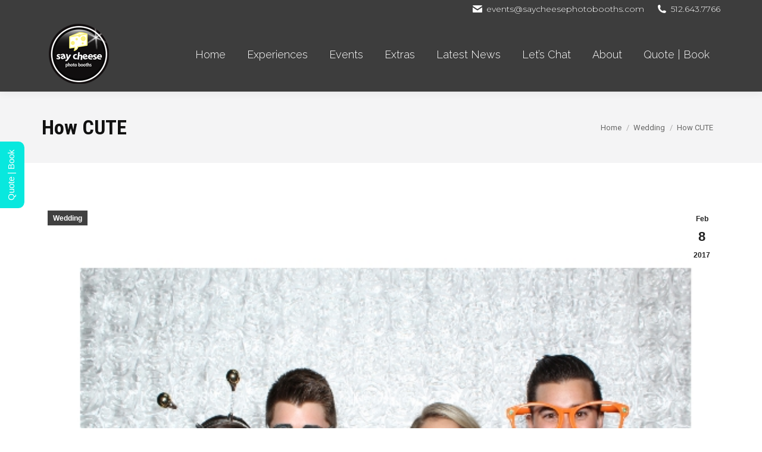

--- FILE ---
content_type: text/html; charset=UTF-8
request_url: https://saycheesephotobooths.com/2017-2-6-how-cute/
body_size: 35827
content:
<!DOCTYPE html>
<!--[if !(IE 6) | !(IE 7) | !(IE 8)  ]><!-->
<html lang="en-US" class="no-js">
<!--<![endif]-->
<head>
	<meta charset="UTF-8" />
		<meta name="viewport" content="width=device-width, initial-scale=1, maximum-scale=1, user-scalable=0">
		<meta name="theme-color" content="#08e8de"/>	<link rel="profile" href="https://gmpg.org/xfn/11" />
	        <script type="text/javascript">
            if (/Android|webOS|iPhone|iPad|iPod|BlackBerry|IEMobile|Opera Mini/i.test(navigator.userAgent)) {
                var originalAddEventListener = EventTarget.prototype.addEventListener,
                    oldWidth = window.innerWidth;

                EventTarget.prototype.addEventListener = function (eventName, eventHandler, useCapture) {
                    if (eventName === "resize") {
                        originalAddEventListener.call(this, eventName, function (event) {
                            if (oldWidth === window.innerWidth) {
                                return;
                            }
                            oldWidth = window.innerWidth;
                            if (eventHandler.handleEvent) {
                                eventHandler.handleEvent.call(this, event);
                            }
                            else {
                                eventHandler.call(this, event);
                            };
                        }, useCapture);
                    }
                    else {
                        originalAddEventListener.call(this, eventName, eventHandler, useCapture);
                    };
                };
            };
        </script>
		<meta name='robots' content='index, follow, max-image-preview:large, max-snippet:-1, max-video-preview:-1' />

	<!-- This site is optimized with the Yoast SEO Premium plugin v19.6 (Yoast SEO v19.13) - https://yoast.com/wordpress/plugins/seo/ -->
	<title>How CUTE - Austin, TX Photo Booth Rental | Say Cheese Photo Booths</title><link rel="preload" as="style" href="https://fonts.googleapis.com/css?family=Ubuntu%7CMontserrat%3A300%2C400%2C600%2C700%7CRoboto%3A400%2C600%2C700%7CRaleway%3A300%2C400%2C600%2C700%7CRoboto%20Condensed%3A400%2C600%2C700%7COpen%20Sans%3A400%2C600%2C700&#038;subset=greek%2Clatin%2Cgreek-ext%2Cvietnamese%2Ccyrillic-ext%2Clatin-ext%2Ccyrillic&#038;display=swap" /><link rel="stylesheet" href="https://fonts.googleapis.com/css?family=Ubuntu%7CMontserrat%3A300%2C400%2C600%2C700%7CRoboto%3A400%2C600%2C700%7CRaleway%3A300%2C400%2C600%2C700%7CRoboto%20Condensed%3A400%2C600%2C700%7COpen%20Sans%3A400%2C600%2C700&#038;subset=greek%2Clatin%2Cgreek-ext%2Cvietnamese%2Ccyrillic-ext%2Clatin-ext%2Ccyrillic&#038;display=swap" media="print" onload="this.media='all'" /><noscript><link rel="stylesheet" href="https://fonts.googleapis.com/css?family=Ubuntu%7CMontserrat%3A300%2C400%2C600%2C700%7CRoboto%3A400%2C600%2C700%7CRaleway%3A300%2C400%2C600%2C700%7CRoboto%20Condensed%3A400%2C600%2C700%7COpen%20Sans%3A400%2C600%2C700&#038;subset=greek%2Clatin%2Cgreek-ext%2Cvietnamese%2Ccyrillic-ext%2Clatin-ext%2Ccyrillic&#038;display=swap" /></noscript><style id="rocket-critical-css">h1{overflow-wrap:break-word}ol,ul{overflow-wrap:break-word}:root{--wp--preset--font-size--normal:16px;--wp--preset--font-size--huge:42px}.screen-reader-text{border:0;clip:rect(1px,1px,1px,1px);-webkit-clip-path:inset(50%);clip-path:inset(50%);height:1px;margin:-1px;overflow:hidden;padding:0;position:absolute;width:1px;word-wrap:normal!important}article,aside,header,section{display:block}*{padding:0;margin:0}html{font-size:100%;-webkit-text-size-adjust:100%;-ms-text-size-adjust:100%}ol,ul{list-style:none}img{border:0;-ms-interpolation-mode:bicubic}button{font-size:100%;margin:0;vertical-align:baseline}button{line-height:normal}button{-webkit-appearance:button}button::-moz-focus-inner{border:0;padding:0}.pswp{display:none;position:absolute;width:100%;height:100%;left:0;top:0;-ms-touch-action:none;touch-action:none;z-index:9500;-webkit-text-size-adjust:100%;-webkit-backface-visibility:hidden;outline:0}.pswp::after,.pswp::before{content:' ';display:table}.pswp *{-webkit-box-sizing:border-box;box-sizing:border-box}.pswp__bg{position:absolute;left:0;top:0;width:100%;height:100%;background:#000;opacity:0;-webkit-transform:translateZ(0);transform:translateZ(0);-webkit-backface-visibility:hidden;will-change:opacity}.pswp__scroll-wrap{position:absolute;left:0;top:0;width:100%;height:100%;overflow:hidden}.pswp__container{-ms-touch-action:none;touch-action:none;position:absolute;left:0;right:0;top:0;bottom:0;-webkit-backface-visibility:hidden}.pswp__container{-webkit-touch-callout:none}.pswp__item{position:absolute;left:0;right:0;top:0;bottom:0;overflow:hidden}.pswp__caption .pswp__caption__center{text-align:center}.pswp button.pswp__button{height:1.5em;width:1.5em;margin-top:-.75em;background:0 0!important;font-family:icomoon-the7-font;font-size:16px;line-height:1;text-rendering:auto;-webkit-font-smoothing:antialiased;color:#fff;opacity:.5}.pswp .pswp__top-bar button.pswp__button{top:50%}.pswp button.pswp__button--close{font-size:21px}.pswp__button--close:before{content:"\eb00"}.pswp__button--share:before{content:"\ea04"}.pswp .pswp__button--arrow--left:before,.pswp .pswp__button--arrow--right:before{position:static;display:flex;justify-content:center;align-items:center;width:1.5em;height:1.5em}.pswp .pswp__button--arrow--left:before{content:"\f052"!important;background:0 0!important}.pswp .pswp__button--arrow--right:before{content:"\f053"!important;background:0 0!important}.pswp .pswp__share-tooltip{border-radius:0}.pswp__share-tooltip:before{content:'';display:block;width:0;height:0;position:absolute;top:-12px;right:15px;border:6px solid transparent;border-bottom-color:#FFF}.pswp__button{position:relative;background:0 0;overflow:visible;-webkit-appearance:none;display:block;border:0;padding:0;margin:0;float:right;opacity:.75;-webkit-box-shadow:none;box-shadow:none}.pswp__button::-moz-focus-inner{padding:0;border:0}.pswp__button,.pswp__button--arrow--left:before,.pswp__button--arrow--right:before{width:44px;height:44px}.pswp__button--fs{display:none}.pswp__button--zoom{display:none}.pswp__button--arrow--left,.pswp__button--arrow--right{background:0 0;top:50%;margin-top:-50px;width:70px;height:100px;position:absolute}.pswp__button--arrow--left{left:0}.pswp__button--arrow--right{right:0}.pswp__button--arrow--left:before,.pswp__button--arrow--right:before{content:'';top:35px;background-color:rgba(0,0,0,.3);height:30px;width:32px;position:absolute}.pswp__button--arrow--left:before{left:6px}.pswp__button--arrow--right:before{left:0;right:6px}.pswp__share-modal{display:block;background:rgba(0,0,0,.5);width:100%;height:100%;top:0;left:0;padding:10px;position:absolute;z-index:1600;opacity:0;-webkit-backface-visibility:hidden;will-change:opacity}.pswp__share-modal--hidden{display:none}.pswp__share-tooltip{min-width:150px;z-index:1620;position:absolute;background:#FFF;top:56px;border-radius:2px;display:block;width:auto;right:44px;-webkit-box-shadow:0 2px 5px rgba(0,0,0,.25);box-shadow:0 2px 5px rgba(0,0,0,.25);-webkit-transform:translateY(6px);-ms-transform:translateY(6px);transform:translateY(6px);-webkit-backface-visibility:hidden;will-change:transform}.pswp__counter{position:absolute;left:0;top:0;height:44px;font-size:13px;line-height:44px;color:#FFF;opacity:.75;padding:0 10px}.pswp__caption{position:absolute;left:0;bottom:0;width:100%;min-height:44px}.pswp__caption__center{text-align:left;max-width:420px;margin:0 auto;font-size:13px;padding:10px;line-height:20px;color:#CCC}.pswp__preloader{width:44px;height:44px;position:absolute;top:0;left:50%;margin-left:-22px;opacity:0;will-change:opacity;direction:ltr}.pswp__preloader__icn{width:20px;height:20px;margin:12px}@media screen and (max-width:1024px){.pswp__preloader{position:relative;left:auto;top:auto;margin:0;float:right}}.pswp__ui{-webkit-font-smoothing:auto;visibility:visible;opacity:1;z-index:1550}.pswp__top-bar{position:absolute;left:0;top:0;height:44px;width:100%}.pswp__caption,.pswp__top-bar{-webkit-backface-visibility:hidden;will-change:opacity}.pswp__caption,.pswp__top-bar{background-color:rgba(0,0,0,.5)}.pswp__ui--hidden .pswp__button--arrow--left,.pswp__ui--hidden .pswp__button--arrow--right,.pswp__ui--hidden .pswp__caption,.pswp__ui--hidden .pswp__top-bar{opacity:.001}.page-inner{-ms-grid-column:1;-ms-grid-row:2;grid-area:page-inner}#main-slideshow,.photo-scroller{-ms-grid-column:1;-ms-grid-row:2;grid-area:slider}.masthead{-ms-grid-column:1;-ms-grid-row:1;grid-area:header}.side-header-v-stroke.masthead,.side-header.masthead{-ms-grid-column:1;grid-area:header-side}.checkout-page-title{grid-area:checkout;-ms-grid-column:1;-ms-grid-row:4}.page-title{-ms-grid-column:1;-ms-grid-row:3;grid-area:title}.fancy-header{-ms-grid-column:1;-ms-grid-row:3;grid-area:fancyheader}.elementor-location-header{grid-area:elementor-header}#main{-ms-grid-column:1;-ms-grid-row:5;grid-area:main}.footer{-ms-grid-column:1;-ms-grid-row:6;grid-area:footer}.responsive-off .sidebar{grid-area:sidebar;-ms-grid-row:1}.responsive-off .content{grid-area:content;-ms-grid-row:1}.content,.sidebar,.wf-wrap{box-sizing:border-box}.wf-wrap{max-width:100%;padding:0 44px;margin:0 auto}.title-left .breadcrumbs{text-align:right}.page-title .hgroup{overflow:hidden}.title-left .breadcrumbs{float:right}.breadcrumbs li:first-child:before{content:""}.breadcrumbs li:before{position:absolute;left:0;top:0;width:15px;height:13px;content:"/";opacity:.5;text-align:left;z-index:3}.breadcrumbs li:before{opacity:1}.page-title{display:-ms-flexbox;display:-ms-flex;display:flex}.page-title-head{max-width:100%}.page-title .wf-wrap{position:relative}.page-title .wf-wrap:after{position:absolute;width:100%;bottom:0;content:""}.page-title.solid-bg .wf-wrap:after{display:none}.page-title>.wf-wrap{display:-ms-flexbox;display:-ms-flex;display:flex;-ms-align-items:center;-ms-flex-align:center;align-items:center;box-sizing:border-box}.title-left>.wf-wrap{-ms-flex-pack:space-between;-ms-justify-content:space-between;justify-content:space-between}.page-title h1{margin:0}.breadcrumbs{list-style:none}.breadcrumbs li{position:relative;display:inline-block;padding-left:12px;margin-left:8px}.breadcrumbs li:first-child{padding-left:0;margin-left:0;background:0 0!important}.breadcrumbs li a{color:inherit}.breadcrumbs a{text-decoration:none}.post{position:relative}.post:after,.post:before{content:"";display:table;clear:both}.fancy-date a{position:absolute;display:-ms-flexbox;display:-ms-flex;display:flex;-ms-align-items:center;-ms-flex-align:center;align-items:center;top:10px;right:10px;z-index:30;box-sizing:border-box;text-decoration:none;background:#fff}.vertical-fancy-style .fancy-date a{-ms-flex-flow:column nowrap;flex-flow:column nowrap;min-height:80px;min-width:42px;padding:2px 0}.fancy-date a *{color:#222}.fancy-date a .entry-date,.fancy-date a .entry-month{position:relative}.fancy-date a .entry-date:after,.fancy-date a .entry-month:after{position:absolute;height:2px;content:""}.vertical-fancy-style .fancy-date a .entry-date:after,.vertical-fancy-style .fancy-date a .entry-month:after{left:50%;bottom:-2px;width:14px;margin-left:-7px}.fancy-date .entry-month,.fancy-date .entry-year{font:700 11px/19px Arial,Verdana,sans-serif}.vertical-fancy-style .fancy-date .entry-month,.vertical-fancy-style .fancy-date .entry-year{font:700 12px/22px Arial;padding:1px}.vertical-fancy-style .fancy-date .entry-month{margin-bottom:2px}.fancy-date .entry-date{font:700 24px/29px Arial,Verdana,sans-serif}.vertical-fancy-style .fancy-date .entry-date{font:700 22px/28px Arial;margin-bottom:3px;padding:2px}.single .content>.post{margin-bottom:50px}.single .content>.post:last-child{margin-bottom:0}.single .post:not(.type-event) .post-thumbnail{position:relative;margin-bottom:45px;line-height:0}.single .post:not(.type-event) .post-thumbnail img{width:100%}.share-buttons .soc-font-icon{display:none}:not(.show-on-hover).single-share-box .share-buttons a .social-text{display:none}.sidebar{position:relative;z-index:9}.sidebar .sidebar-content{box-sizing:border-box}.sidebar-right .wf-wrap:after,.sidebar-right .wf-wrap:before{content:"";display:table}.sidebar-divider-off #sidebar{border:none}.sidebar .widget,.sidebar-content .widget{padding:0}.sidebar .widget-divider-off .widget,.sidebar-content.widget-divider-off .widget{border-top:none}.sidebar:not(.solid-bg):not(.bg-under-widget) .widget:first-child{padding-top:0}.sidebar .widget:first-child,.sidebar-content .widget:first-child{border-top:none}.widget:after,.widget:before{content:"";display:table;clear:both}.widget-title{margin-bottom:15px;clear:both}.recent-posts{margin:0;padding:0 0 5px}.widget .recent-posts{padding-bottom:0}.recent-posts li{display:block;overflow:hidden;margin:0}.recent-posts li article{display:-ms-flexbox;display:-ms-flex;display:flex}.recent-posts li:not(:last-child){padding:0 0 15px}.widget .recent-posts li{margin-top:0}.recent-posts>li:first-child{margin-top:0;padding-top:0;border-top:none!important}.recent-posts a{display:inline-block;text-decoration:none}#sidebar .recent-posts .alignleft{margin:0 15px 5px 0}.recent-posts .post-content>time{display:block;margin:5px 0 0}.recent-posts .alignleft{margin:0 15px 5px 0;font-size:0;line-height:0}.textwidget *{max-width:100%}body{overflow-x:hidden}h1{margin-bottom:10px;clear:both}a{text-decoration:underline}.post img{max-width:100%;height:auto}.recent-posts .alignleft img{max-width:inherit;height:inherit}.alignleft{float:left;margin:0 30px 10px 0}#sidebar .alignleft{margin-right:20px}.assistive-text{position:absolute!important;clip:rect(1px,1px,1px,1px)}#page{position:relative;overflow:hidden}.main-gradient{display:none}#main{padding:50px 0}.screen-reader-text{clip:rect(1px,1px,1px,1px);height:1px;overflow:hidden;position:absolute!important;width:1px}#page .skip-link{background-color:#f1f1f1;box-shadow:0 0 1px 1px rgba(0,0,0,.2);color:#21759b;display:block;font-size:14px;font-weight:700;left:-9999em;outline:0;padding:15px 23px 14px;text-decoration:none;text-transform:none;top:-9999em}.post-content a{text-decoration:none}.fancy-date a>span{display:block}.fancy-categories{position:absolute;display:-ms-flexbox;display:-ms-flex;display:flex;-ms-flex-flow:column nowrap;flex-flow:column nowrap;-ms-align-items:flex-start;-ms-flex-align:flex-start;align-items:flex-start;z-index:30;top:10px;left:10px}.fancy-categories a{padding:2px 9px 1px;margin:0 0 2px;text-decoration:none;background-color:rgba(0,0,0,.75);color:#fff}.fancy-categories *{font:700 12px/22px Arial,Verdana,sans-serif}.dt-text-title{grid-area:header;max-width:100%}.dt-text-desc{grid-area:desc;max-width:100%}.icon-with-text-shortcode .text-icon{grid-area:icon;text-decoration:none}.icon-with-text-shortcode .default-btn-shortcode{justify-self:start;grid-area:button}.masthead{position:relative;z-index:102;box-sizing:border-box}.masthead:not(.side-header){display:-ms-flexbox;-ms-flex-direction:column}.top-bar{position:relative;display:-ms-flexbox;display:-ms-flex;display:flex;margin-top:0;box-sizing:border-box}.top-bar-bg,.top-bar:after{position:absolute;bottom:0;left:0;width:100%;height:100%;content:"";box-sizing:content-box}.top-bar:after{height:1px}.top-bar-bg{padding:0 1000px;margin-left:-1000px}.top-bar>.mini-widgets{display:-ms-flexbox;display:-ms-flex;display:flex;-ms-align-items:center;-ms-flex-align:center;align-items:center;-ms-flex:1 1 auto;flex:1 1 auto;-ms-justify-content:flex-start;justify-content:flex-start;-ms-flex-pack:start;-ms-flex-flow:row wrap;flex-flow:row wrap}.top-bar .mini-widgets.right-widgets,.top-bar .mini-widgets:last-child{-ms-justify-content:flex-end;justify-content:flex-end;-ms-flex-pack:end}.top-bar *{font-size:inherit;line-height:inherit}.top-bar a{text-decoration:none}.branding{line-height:0;font-size:0}.branding>a{display:block}.branding a img,.branding img{max-width:100%;height:auto}.masthead .mini-widgets>*{display:inline-block;margin-left:10px;margin-right:10px}.masthead:not(.side-header) .mini-widgets>:first-child{margin-left:0}.masthead:not(.side-header) .mini-widgets>:last-child{margin-right:0}.mini-contacts{position:relative;margin:0}.masthead .mini-contacts{display:-ms-inline-flexbox;display:-ms-inline-flex;display:inline-flex;-ms-align-items:center;-ms-flex-align:center;align-items:center}.mini-contacts i{margin-right:5px}.dt-close-mobile-menu-icon{position:relative}.dt-close-mobile-menu-icon:after,.dt-close-mobile-menu-icon:before{position:absolute;top:0;left:0;width:100%;height:100%;content:"";border-radius:inherit;box-sizing:border-box}.dt-close-mobile-menu-icon:after{opacity:0}.dt-close-mobile-menu-icon:before{opacity:1}.main-nav>li{position:relative;display:-ms-flexbox;display:-ms-flex;display:flex}.main-nav>li>a{text-decoration:none}.main-nav>li>a{position:relative;display:-ms-flexbox;display:-ms-flex;display:flex;-ms-align-items:center;-ms-flex-align:center;align-items:center}.menu-text{display:block}.top-header .main-nav .menu-text:after{position:absolute;top:50%;margin-top:-4px;right:0;width:8px;height:8px}.upwards-line>li>a>span{position:relative;display:block}.upwards-line>li>a .menu-item-text:before{position:absolute;bottom:-5px;left:0;width:100%;height:2px;background:rgba(0,0,0,.1);content:'';opacity:0;transform:translateY(10px)}.sub-nav{position:absolute;visibility:hidden;z-index:200;top:100%;left:0;width:240px;opacity:0}.sub-nav{padding:0;box-shadow:0 0 4px rgba(0,0,0,.2);box-sizing:border-box}.sub-nav>li{position:relative;display:block;box-sizing:border-box}.sub-nav li:first-child:before{display:none}.sub-nav>li>a{position:relative;display:-ms-flexbox;display:-ms-flex;display:flex;-ms-align-items:center;-ms-flex-align:center;align-items:center;-ms-align-content:center;align-content:center;-ms-flex-line-pack:center;text-decoration:none}.sub-nav li a{box-sizing:border-box}.dt-mobile-header .sub-nav>li,.mobile-main-nav>li{display:-ms-flexbox;display:-ms-flex;display:flex;-ms-flex-flow:row wrap;flex-flow:row wrap}.dt-mobile-header .mobile-main-nav>li>.sub-nav{position:relative;display:none;top:0;left:0;width:100%;padding:0;visibility:visible;opacity:1;z-index:auto}.mobile-main-nav .sub-nav{background:0 0;box-shadow:none}.dt-mobile-header{position:fixed;top:0;height:100%;min-height:100%;width:500px;max-width:100%;z-index:9602;box-sizing:border-box;background-color:grey;transform:translate3d(-100%,0,0);overflow:hidden}.right-mobile-menu .dt-mobile-header{right:0;transform:translate3d(100%,0,0)}html:not(.touchevents) .dt-mobile-header::-webkit-scrollbar{width:13px}html:not(.touchevents) .dt-mobile-header::-webkit-scrollbar-thumb{border-radius:10px;background-color:#1ebac8;border:4px solid #fff;box-sizing:border-box}.mobile-mini-widgets-in-menu{display:none}.mobile-mini-widgets-in-menu{padding:30px 0}.mobile-main-nav{display:-ms-flexbox;display:-ms-flex;display:flex;-ms-flex-flow:column nowrap;flex-flow:column nowrap;-ms-flex:10 1 auto;flex:10 1 auto}.mobile-main-nav>li{position:relative;display:-ms-flexbox;display:-ms-flex;display:flex}.mobile-menu-show-divider .mobile-main-nav>li:before{content:"";position:absolute;top:-.5px;height:0;width:100%;max-width:100%;left:0}.mobile-menu-show-divider .mobile-main-nav>li:first-child:before{display:none}.mobile-main-nav>li>a{text-decoration:none;position:relative;display:-ms-flexbox;display:-ms-flex;display:flex;-ms-align-items:center;-ms-flex-align:center;align-items:center;padding:10px 30px 10px 0;-ms-flex-positive:1;-ms-flex-grow:1;flex-grow:1}.mobile-main-nav .sub-nav{margin-left:20px}#page #mobile-menu .sub-nav>li{padding:0;width:100%}#page .mobile-main-nav .sub-nav{width:100%}.mobile-main-nav .sub-nav>li>a{padding:10px 30px 10px 0;margin:0;-ms-flex-positive:1;-ms-flex-grow:1;flex-grow:1}.dt-close-mobile-menu-icon{display:-ms-inline-flexbox;display:-ms-inline-flex;display:inline-flex;-ms-align-items:center;-ms-flex-align:center;align-items:center;-ms-flex-pack:center;-ms-justify-content:center;justify-content:center;position:absolute;top:0;z-index:9999;opacity:0;min-width:12px;min-height:12px}.dt-close-mobile-menu-icon .close-line-wrap{position:relative;width:22px;height:100%}.fade-medium-mobile-menu-close-icon .dt-close-mobile-menu-icon .close-line-wrap{width:20px;height:20px}.dt-close-mobile-menu-icon span{position:relative;display:block;margin:0;z-index:2}.dt-close-mobile-menu-icon .close-line{display:inline-block;transform-origin:50% 50%;width:22px;height:2px;position:absolute;left:0;content:''}.fade-medium-mobile-menu-close-icon .dt-close-mobile-menu-icon .close-line{width:20px;top:50%;margin-top:-1px}.dt-close-mobile-menu-icon .close-line:nth-child(2){display:none}.dt-close-mobile-menu-icon .close-line:after,.dt-close-mobile-menu-icon .close-line:before{position:absolute;top:0;left:0;width:100%;height:100%;content:"";border-radius:inherit;box-sizing:border-box}.dt-close-mobile-menu-icon .close-line:after{opacity:0}.dt-close-mobile-menu-icon .close-line:before{opacity:1}.dt-close-mobile-menu-icon .close-line:first-child{transform:rotate3d(0,0,1,45deg)}.dt-close-mobile-menu-icon .close-line:last-child{transform:rotate3d(0,0,1,-45deg)}.post-rollover{position:relative;display:block;line-height:0;text-decoration:none}.layzr-bg{background-position:center center;background-repeat:no-repeat}.layzr-bg.post-rollover{background-size:auto 30%}img.lazy-load{opacity:0}.scroll-top{position:fixed;display:-ms-flexbox;display:-ms-flex;display:flex;-ms-align-items:center;-ms-flex-align:center;align-items:center;-ms-flex-pack:center;-ms-justify-content:center;justify-content:center;right:10px;bottom:10px;width:40px;height:40px;opacity:0;z-index:-1;filter:alpha(opacity=0);-ms-filter:"progid:DXImageTransform.Microsoft.Alpha(Opacity=0)";text-decoration:none;background-color:#000;background-color:rgba(0,0,0,.2)}.scroll-top:before{content:"\f0290";font-family:icomoon-the7-font;speak:none;font-style:normal;font-weight:400;font-variant:normal;text-transform:none;font-size:20px;line-height:1;color:#fff}@font-face{font-display:swap;font-family:icomoon-the7-font;src:url(https://saycheesephotobooths.com/wp-content/themes/dt-the7/fonts/icomoon-the7-font/icomoon-the7-font.ttf?wi57p5) format('truetype'),url(https://saycheesephotobooths.com/wp-content/themes/dt-the7/fonts/icomoon-the7-font/icomoon-the7-font.woff?wi57p5) format('woff');font-weight:400;font-style:normal}[class*=the7-mw-],[class^=soc-font-]{font-family:icomoon-the7-font!important;speak:none;font-style:normal;font-weight:400;font-variant:normal;text-transform:none;line-height:1;-webkit-font-smoothing:antialiased;-moz-osx-font-smoothing:grayscale}[class*=the7-mw-]:before{font-family:inherit!important;margin:0!important}.the7-mw-icon-mail-bold:before{content:"\e001"}.the7-mw-icon-phone-bold:before{content:"\e105"}.facebook .soc-font-icon:before{content:"\f106"}.linkedin .soc-font-icon:before{content:"\f113"}.pinterest .soc-font-icon:before{content:"\f115"}.twitter .soc-font-icon:before{content:"\f127"}.fa-fw{text-align:center;width:1.25em}:root{--the7-accent-bg-color:#08e8de;--the7-accent-color:#08e8de;--the7-additional-logo-elements-font-family:"Open Sans", Helvetica, Arial, Verdana, sans-serif;--the7-additional-logo-elements-font-size:20px;--the7-additional-logo-elements-icon-size:0px;--the7-additional-menu-elements-color:#ffffff;--the7-additional-menu-elements-font-family:"Montserrat", Helvetica, Arial, Verdana, sans-serif;--the7-additional-menu-elements-font-size:12px;--the7-additional-menu-elements-font-weight:300;--the7-additional-menu-elements-icon-color:#ffffff;--the7-additional-menu-elements-icon-size:16px;--the7-base-border-radius:3px;--the7-base-color:#0a0a0a;--the7-base-font-family:"Raleway", Helvetica, Arial, Verdana, sans-serif;--the7-base-font-size:14px;--the7-base-font-weight:300;--the7-base-line-height:26px;--the7-beautiful-loading-bg:#ffffff;--the7-beautiful-spinner-color:#08e8de;--the7-body-bg-attachment:fixed;--the7-body-bg-color:#ffffff;--the7-body-bg-image:none;--the7-body-bg-position-x:center;--the7-body-bg-position-y:center;--the7-body-bg-repeat:no-repeat;--the7-body-bg-size:cover;--the7-border-radius-size:3px;--the7-bottom-bar-bottom-padding:10px;--the7-bottom-bar-height:60px;--the7-bottom-bar-line-size:1px;--the7-bottom-bar-menu-switch:778px;--the7-bottom-bar-switch:990px;--the7-bottom-bar-top-padding:10px;--the7-bottom-bg-color:#111111;--the7-bottom-bg-image:none;--the7-bottom-bg-position-x:center;--the7-bottom-bg-position-y:top;--the7-bottom-bg-repeat:repeat;--the7-bottom-color:#ffffff;--the7-bottom-content-padding:0px;--the7-bottom-input-border-width:2px;--the7-bottom-input-padding:5px;--the7-bottom-logo-bottom-padding:20px;--the7-bottom-logo-left-padding:0px;--the7-bottom-logo-right-padding:20px;--the7-bottom-logo-top-padding:20px;--the7-bottom-overlay-content-padding:0px;--the7-box-width:1280px;--the7-breadcrumbs-bg-color:rgba(255,255,255,0.2);--the7-breadcrumbs-border-color:rgba(255,255,255,0.5);--the7-breadcrumbs-border-radius:3px;--the7-breadcrumbs-border-width:0px;--the7-breadcrumbs-font-family:"Roboto", Helvetica, Arial, Verdana, sans-serif;--the7-breadcrumbs-font-size:13px;--the7-breadcrumbs-line-height:23px;--the7-breadcrumbs-margin-bottom:0px;--the7-breadcrumbs-margin-left:0px;--the7-breadcrumbs-margin-right:0px;--the7-breadcrumbs-margin-top:0px;--the7-breadcrumbs-padding-bottom:2px;--the7-breadcrumbs-padding-left:12px;--the7-breadcrumbs-padding-right:12px;--the7-breadcrumbs-padding-top:3px;--the7-breadcrumbs-text-transform:none;--the7-btn-bg-color:#08e8de;--the7-btn-border-color:#08e8de;--the7-btn-border-hover-color:#08e8de;--the7-btn-color:#000000;--the7-btn-hover-bg-color:#ffffff;--the7-btn-hover-color:#111111;--the7-btn-l-border-radius:0px;--the7-btn-l-border-style:solid;--the7-btn-l-border-width:0px;--the7-btn-l-font-family:"Raleway", Helvetica, Arial, Verdana, sans-serif;--the7-btn-l-font-size:16px;--the7-btn-l-icon-size:16px;--the7-btn-l-letter-spacing:0px;--the7-btn-l-line-height:18px;--the7-btn-l-min-height:1px;--the7-btn-l-min-width:1px;--the7-btn-l-padding:16px 24px 16px 24px;--the7-btn-l-text-transform:none;--the7-btn-m-border-radius:0px;--the7-btn-m-border-style:solid;--the7-btn-m-border-width:0px;--the7-btn-m-font-family:"Raleway", Helvetica, Arial, Verdana, sans-serif;--the7-btn-m-font-size:14px;--the7-btn-m-font-weight:300;--the7-btn-m-icon-size:14px;--the7-btn-m-letter-spacing:0px;--the7-btn-m-line-height:16px;--the7-btn-m-min-height:1px;--the7-btn-m-min-width:1px;--the7-btn-m-padding:11px 18px 11px 18px;--the7-btn-m-text-transform:none;--the7-btn-s-border-radius:0px;--the7-btn-s-border-style:solid;--the7-btn-s-border-width:0px;--the7-btn-s-font-family:"Raleway", Helvetica, Arial, Verdana, sans-serif;--the7-btn-s-font-size:12px;--the7-btn-s-font-weight:300;--the7-btn-s-icon-size:12px;--the7-btn-s-letter-spacing:0px;--the7-btn-s-line-height:14px;--the7-btn-s-min-height:1px;--the7-btn-s-min-width:1px;--the7-btn-s-padding:8px 12px 8px 12px;--the7-btn-s-text-transform:none;--the7-button-shadow-blur:10px;--the7-button-shadow-color:rgba(0,0,0,0);--the7-button-shadow-horizontal:0px;--the7-button-shadow-hover-blur:10px;--the7-button-shadow-hover-color:rgba(0,0,0,0);--the7-button-shadow-hover-horizontal:0px;--the7-button-shadow-hover-spread:0px;--the7-button-shadow-hover-vertical:0px;--the7-button-shadow-spread:0px;--the7-button-shadow-vertical:0px;--the7-classic-menu-bottom-margin:0px;--the7-close-menu-caption-color-hover:#000000;--the7-close-menu-caption-color:#000000;--the7-close-menu-caption-font-family:"Roboto", Helvetica, Arial, Verdana, sans-serif;--the7-close-menu-caption-font-size:16px;--the7-close-menu-caption-gap:20px;--the7-close-menu-caption-text-transform:uppercase;--the7-close-mobile-menu-caption-color-hover:#ffffff;--the7-close-mobile-menu-caption-color:#ffffff;--the7-close-mobile-menu-caption-font-family:"Roboto", Helvetica, Arial, Verdana, sans-serif;--the7-close-mobile-menu-caption-font-size:16px;--the7-close-mobile-menu-caption-gap:10px;--the7-close-mobile-menu-caption-text-transform:none;--the7-content-boxes-bg:rgba(114,119,125,0.08);--the7-content-width:1300px;--the7-divider-bg-color:rgba(0,0,0,0);--the7-divider-color:#08e8de;--the7-filter-border-radius:100px;--the7-filter-decoration-line-size:3px;--the7-filter-font-family:"Roboto Condensed", Helvetica, Arial, Verdana, sans-serif;--the7-filter-font-size:18px;--the7-filter-font-weight:700;--the7-filter-item-margin-bottom:0px;--the7-filter-item-margin-left:15px;--the7-filter-item-margin-right:15px;--the7-filter-item-margin-top:0px;--the7-filter-item-padding-bottom:10px;--the7-filter-item-padding-left:0px;--the7-filter-item-padding-right:0px;--the7-filter-item-padding-top:10px;--the7-filter-pointer-bg-radius:100px;--the7-filter-pointer-border-width:3px;--the7-filter-text-transform:none;--the7-first-switch-header-padding-left:20px;--the7-first-switch-header-padding-right:20px;--the7-first-switch-mobile-header-height:70px;--the7-first-switch:1050px;--the7-float-menu-bg:rgba(68,68,68,0.67);--the7-float-menu-height:80px;--the7-float-menu-line-decoration-color:#dd3333;--the7-float-menu-line-decoration-size:1px;--the7-floating-header-bg-image:none;--the7-floating-header-bg-position-x:center;--the7-floating-header-bg-position-y:center;--the7-floating-header-bg-repeat:repeat;--the7-floating-header-bg-size:auto;--the7-floating-logo-bottom-padding:0px;--the7-floating-logo-left-padding:0px;--the7-floating-logo-right-padding:0px;--the7-floating-logo-top-padding:0px;--the7-floating-menu-active-last-color:#08e8de;--the7-floating-menu-color-active:#08e8de;--the7-floating-menu-color-hover:#ffffff;--the7-floating-menu-color:#ffffff;--the7-floating-menu-hover-last-color:#ffffff;--the7-floating-mixed-logo-bottom-padding:0px;--the7-floating-mixed-logo-left-padding:0px;--the7-floating-mixed-logo-right-padding:0px;--the7-floating-mixed-logo-top-padding:0px;--the7-floating-mobile-logo-bottom-padding:0px;--the7-floating-mobile-logo-left-padding:0px;--the7-floating-mobile-logo-right-padding:0px;--the7-floating-mobile-logo-top-padding:0px;--the7-footer-bg-color:#111111;--the7-footer-bg-image:none;--the7-footer-bg-position-x:center;--the7-footer-bg-position-y:top;--the7-footer-bg-repeat:repeat;--the7-footer-bottom-padding:0px;--the7-footer-decoration-line-size:1px;--the7-footer-left-padding:70px;--the7-footer-outline-color:rgba(129,215,66,0.96);--the7-footer-right-padding:70px;--the7-footer-switch-colums:778px;--the7-footer-switch:778px;--the7-footer-top-padding:70px;--the7-general-border-radius:3px;--the7-general-title-responsiveness:990px;--the7-h1-font-family:"Raleway", Helvetica, Arial, Verdana, sans-serif;--the7-h1-font-size-desktop:54px;--the7-h1-font-size:54px;--the7-h1-font-weight:300;--the7-h1-line-height-desktop:64px;--the7-h1-line-height:64px;--the7-h1-text-transform:none;--the7-h2-font-family:"Raleway", Helvetica, Arial, Verdana, sans-serif;--the7-h2-font-size-desktop:44px;--the7-h2-font-size:44px;--the7-h2-font-weight:300;--the7-h2-line-height-desktop:54px;--the7-h2-line-height:54px;--the7-h2-text-transform:none;--the7-h3-font-family:"Raleway", Helvetica, Arial, Verdana, sans-serif;--the7-h3-font-size-desktop:34px;--the7-h3-font-size:34px;--the7-h3-font-weight:300;--the7-h3-line-height-desktop:44px;--the7-h3-line-height:44px;--the7-h3-text-transform:none;--the7-h4-font-family:"Raleway", Helvetica, Arial, Verdana, sans-serif;--the7-h4-font-size-desktop:24px;--the7-h4-font-size:24px;--the7-h4-font-weight:300;--the7-h4-line-height-desktop:34px;--the7-h4-line-height:34px;--the7-h4-text-transform:none;--the7-h5-font-family:"Raleway", Helvetica, Arial, Verdana, sans-serif;--the7-h5-font-size-desktop:18px;--the7-h5-font-size:18px;--the7-h5-font-weight:300;--the7-h5-line-height-desktop:26px;--the7-h5-line-height:26px;--the7-h5-text-transform:none;--the7-h6-font-family:"Raleway", Helvetica, Arial, Verdana, sans-serif;--the7-h6-font-size-desktop:16px;--the7-h6-font-size:16px;--the7-h6-font-weight:300;--the7-h6-line-height-desktop:26px;--the7-h6-line-height:26px;--the7-h6-text-transform:none;--the7-hamburger-border-width:0px;--the7-hamburger-close-border-radius:0px;--the7-hamburger-close-border-width:0px;--the7-hamburger-mobile-close-border-radius:0px;--the7-hamburger-mobile-close-border-width:0px;--the7-header-bg-color:#3d3d3d;--the7-header-bg-image:none;--the7-header-bg-position-x:center;--the7-header-bg-position-y:center;--the7-header-bg-repeat:repeat;--the7-header-bg-size:auto;--the7-header-classic-menu-line-size:1px;--the7-header-decoration-size:1px;--the7-header-decoration:#dd3333;--the7-header-height:70px;--the7-header-left-padding:70px;--the7-header-mobile-left-padding:0px;--the7-header-mobile-menu-bottom-padding:30px;--the7-header-mobile-menu-left-padding:30px;--the7-header-mobile-menu-right-padding:15px;--the7-header-mobile-menu-top-padding:45px;--the7-header-mobile-right-padding:0px;--the7-header-right-padding:70px;--the7-header-side-content-width:300px;--the7-header-side-width:300px;--the7-header-slide-out-width:400px;--the7-header-switch-paddings:0px;--the7-header-transparent-bg-color:#eeee22;--the7-input-bg-color:#ffffff;--the7-input-border-color:rgba(102,102,102,0.2);--the7-input-border-radius:0px;--the7-input-color:#666666;--the7-input-height:38px;--the7-left-content-padding:0px;--the7-left-input-border-width:2px;--the7-left-input-padding:15px;--the7-left-overlay-content-padding:0px;--the7-lightbox-arrow-size:62px;--the7-links-color:#e41658;--the7-logo-area-left-padding-bottom:0px;--the7-logo-area-left-padding-left:0px;--the7-logo-area-left-padding-right:0px;--the7-logo-area-right-padding-bottom:0px;--the7-logo-area-right-padding-left:0px;--the7-logo-area-right-padding-right:0px;--the7-main-logo-bottom-padding:5px;--the7-main-logo-left-padding:5px;--the7-main-logo-right-padding:5px;--the7-main-logo-top-padding:5px;--the7-main-menu-icon-size:14px;--the7-mega-col-padding-bottom:20px;--the7-mega-col-padding-left:10px;--the7-mega-col-padding-right:10px;--the7-mega-col-padding-top:20px;--the7-mega-menu-desc-color:#ffffff;--the7-mega-menu-desc-font-family:"Roboto", Helvetica, Arial, Verdana, sans-serif;--the7-mega-menu-desc-font-size:13px;--the7-mega-menu-title-color:#ffffff;--the7-mega-menu-title-font-family:"Roboto Condensed", Helvetica, Arial, Verdana, sans-serif;--the7-mega-menu-title-font-size:18px;--the7-mega-menu-title-font-weight:700;--the7-mega-menu-title-icon-size:18px;--the7-mega-menu-title-text-transform:none;--the7-mega-menu-widget-color:#ffffff;--the7-mega-menu-widget-title-color:#ffffff;--the7-mega-submenu-col-width:240px;--the7-mega-submenu-item-2-level-spacing:0px;--the7-mega-submenu-item-padding-bottom:10px;--the7-mega-submenu-item-padding-left:0px;--the7-mega-submenu-item-padding-right:0px;--the7-mega-submenu-item-padding-top:0px;--the7-mega-submenu-padding-bottom:0px;--the7-mega-submenu-padding-left:10px;--the7-mega-submenu-padding-right:10px;--the7-mega-submenu-padding-top:0px;--the7-megamenu-title-active-color:#08e8de;--the7-megamenu-title-hover-color:#08e8de;--the7-menu-active-color:#08e8de;--the7-menu-active-decor-color:#ffffff;--the7-menu-active-last-color:#08e8de;--the7-menu-active-line-decor-color:#111111;--the7-menu-area-below-padding-bottom:0px;--the7-menu-area-below-padding-left:0px;--the7-menu-area-below-padding-right:0px;--the7-menu-area-left-padding-bottom:0px;--the7-menu-area-left-padding-left:0px;--the7-menu-area-left-padding-right:0px;--the7-menu-area-right-padding-bottom:0px;--the7-menu-area-right-padding-left:0px;--the7-menu-area-right-padding-right:0px;--the7-menu-area-right-padding-top:0px;--the7-menu-area-top-line-padding-bottom:0px;--the7-menu-area-top-line-padding-left:0px;--the7-menu-area-top-line-padding-right:0px;--the7-menu-area-top-line-right-padding-bottom:0px;--the7-menu-area-top-line-right-padding-left:0px;--the7-menu-area-top-line-right-padding-right:0px;--the7-menu-caption-font-family:"Roboto", Helvetica, Arial, Verdana, sans-serif;--the7-menu-caption-font-size:16px;--the7-menu-caption-gap:10px;--the7-menu-caption-text-transform:none;--the7-menu-click-decor-bg-color:rgba(8,232,222,0);--the7-menu-color:#ffffff;--the7-menu-decor-border-radius:0px;--the7-menu-decor-color:#08e8de;--the7-menu-decoration-line-size:2px;--the7-menu-font-family:"Raleway", Helvetica, Arial, Verdana, sans-serif;--the7-menu-font-size:18px;--the7-menu-font-weight:300;--the7-menu-hover-color:#ffffff;--the7-menu-hover-decor-color:#111111;--the7-menu-hover-last-color:#ffffff;--the7-menu-item-divider-width:1px;--the7-menu-item-margin-bottom:0px;--the7-menu-item-margin-left:0px;--the7-menu-item-margin-right:0px;--the7-menu-item-margin-top:0px;--the7-menu-item-padding-bottom:0px;--the7-menu-item-padding-left:18px;--the7-menu-item-padding-right:18px;--the7-menu-item-padding-top:0px;--the7-menu-line-decor-color:#111111;--the7-menu-tem-divider-color:rgba(0,0,0,0.08);--the7-menu-tem-divider-height:100%;--the7-menu-text-transform:none;--the7-message-color:#ffffff;--the7-microwidget-button-2-bg:#08e8de;--the7-microwidget-button-2-border-color:#08e8de;--the7-microwidget-button-2-border-radius:0px;--the7-microwidget-button-2-border-width:1px;--the7-microwidget-button-2-bottom-padding:10px;--the7-microwidget-button-2-color:#ffffff;--the7-microwidget-button-2-font-family:"Roboto", Helvetica, Arial, Verdana, sans-serif;--the7-microwidget-button-2-font-size:14px;--the7-microwidget-button-2-font-weight:700;--the7-microwidget-button-2-hover-bg:#08e8de;--the7-microwidget-button-2-hover-border-color:#08e8de;--the7-microwidget-button-2-hover-color:#ffffff;--the7-microwidget-button-2-icon-gap:5px;--the7-microwidget-button-2-icon-size:14px;--the7-microwidget-button-2-left-padding:20px;--the7-microwidget-button-2-right-padding:20px;--the7-microwidget-button-2-top-padding:10px;--the7-microwidget-button-bg:#08e8de;--the7-microwidget-button-border-color:#08e8de;--the7-microwidget-button-border-radius:0px;--the7-microwidget-button-border-width:1px;--the7-microwidget-button-bottom-padding:10px;--the7-microwidget-button-color:#ffffff;--the7-microwidget-button-font-family:"Roboto", Helvetica, Arial, Verdana, sans-serif;--the7-microwidget-button-font-size:14px;--the7-microwidget-button-font-weight:700;--the7-microwidget-button-hover-bg:#08e8de;--the7-microwidget-button-hover-border-color:#08e8de;--the7-microwidget-button-hover-color:#ffffff;--the7-microwidget-button-icon-gap:5px;--the7-microwidget-button-icon-size:14px;--the7-microwidget-button-left-padding:20px;--the7-microwidget-button-right-padding:20px;--the7-microwidget-button-top-padding:10px;--the7-microwidgets-in-top-line-color:#888888;--the7-microwidgets-in-top-line-font-family:"Open Sans", Helvetica, Arial, Verdana, sans-serif;--the7-microwidgets-in-top-line-font-size:20px;--the7-microwidgets-in-top-line-icon-color:#888888;--the7-microwidgets-in-top-line-icon-size:16px;--the7-mixed-logo-bottom-padding:0px;--the7-mixed-logo-left-padding:0px;--the7-mixed-logo-right-padding:0px;--the7-mixed-logo-top-padding:0px;--the7-mobile-floating-header-bg-color:#08e8de;--the7-mobile-footer-bottom-padding:0px;--the7-mobile-footer-left-padding:20px;--the7-mobile-footer-right-padding:20px;--the7-mobile-footer-top-padding:70px;--the7-mobile-hamburger-border-width:0px;--the7-mobile-header-bg-color:#08e8de;--the7-mobile-header-decoration-color:#ffffff;--the7-mobile-header-decoration-size:1px;--the7-mobile-logo-bottom-padding:0px;--the7-mobile-logo-left-padding:0px;--the7-mobile-logo-right-padding:0px;--the7-mobile-logo-top-padding:0px;--the7-mobile-menu-active-color:#08e8de;--the7-mobile-menu-bg-color:#0a0a0a;--the7-mobile-menu-caption-font-family:"Roboto", Helvetica, Arial, Verdana, sans-serif;--the7-mobile-menu-caption-font-size:16px;--the7-mobile-menu-caption-gap:10px;--the7-mobile-menu-caption-text-transform:none;--the7-mobile-menu-color:#ffffff;--the7-mobile-menu-divider-color:rgba(255,255,255,0.12);--the7-mobile-menu-divider-height:1px;--the7-mobile-menu-font-family:"Open Sans", Helvetica, Arial, Verdana, sans-serif;--the7-mobile-menu-font-size:20px;--the7-mobile-menu-hover-color:#08e8de;--the7-mobile-menu-microwidgets-color:#111111;--the7-mobile-menu-microwidgets-font-family:"Montserrat", Helvetica, Arial, Verdana, sans-serif;--the7-mobile-menu-microwidgets-font-size:14px;--the7-mobile-menu-microwidgets-font-weight:300;--the7-mobile-menu-microwidgets-icon-color:#111111;--the7-mobile-menu-microwidgets-icon-size:16px;--the7-mobile-menu-text-transform:none;--the7-mobile-menu-width:330px;--the7-mobile-microwidgets-color:#111111;--the7-mobile-microwidgets-font-family:"Montserrat", Helvetica, Arial, Verdana, sans-serif;--the7-mobile-microwidgets-font-size:14px;--the7-mobile-microwidgets-font-weight:300;--the7-mobile-microwidgets-icon-color:#111111;--the7-mobile-microwidgets-icon-size:16px;--the7-mobile-overlay-bg-color:rgba(17,17,17,0.5);--the7-mobile-page-bottom-margin:70px;--the7-mobile-page-left-margin:20px;--the7-mobile-page-right-margin:20px;--the7-mobile-page-top-margin:70px;--the7-mobile-sub-menu-font-family:"Open Sans", Helvetica, Arial, Verdana, sans-serif;--the7-mobile-sub-menu-font-size:14px;--the7-mobile-sub-menu-text-transform:none;--the7-mobile-toggle-menu-bg-color:#08e8de;--the7-mobile-toggle-menu-bg-hover-color:#08e8de;--the7-mobile-toggle-menu-border-radius:100px;--the7-mobile-toggle-menu-color:#000000;--the7-mobile-toggle-menu-hover-color:#000000;--the7-mw-address-icon-size:16px;--the7-mw-clock-icon-size:16px;--the7-mw-email-icon-size:16px;--the7-mw-login-icon-size:16px;--the7-mw-phone-icon-size:16px;--the7-mw-search-bg-active-width:200px;--the7-mw-search-bg-color:#f4f4f4;--the7-mw-search-bg-height:34px;--the7-mw-search-bg-width:200px;--the7-mw-search-border-color:#e2e2e2;--the7-mw-search-border-radius:0px;--the7-mw-search-border-width:0px;--the7-mw-search-color:#aaaaaa;--the7-mw-search-font-family:"Roboto", Helvetica, Arial, Verdana, sans-serif;--the7-mw-search-font-size:14px;--the7-mw-search-icon-size:16px;--the7-mw-search-left-padding:12px;--the7-mw-search-overlay-bg:rgba(0,0,0,0.9);--the7-mw-search-right-padding:12px;--the7-mw-skype-icon-size:16px;--the7-mw-woocommerce-cart-icon-size:16px;--the7-navigation-bg-color:#000000;--the7-navigation-line-bg:#ffffff;--the7-navigation-line-decoration-color:#dd9933;--the7-navigation-line-decoration-line-size:1px;--the7-navigation-line-sticky-bg:#000000;--the7-navigation-margin:50px;--the7-outside-item-custom-margin:0px;--the7-page-bg-color:#ffffff;--the7-page-bg-image:none;--the7-page-bg-position-x:center;--the7-page-bg-position-y:top;--the7-page-bg-repeat:repeat;--the7-page-bg-size:auto;--the7-page-bottom-margin:70px;--the7-page-left-margin:70px;--the7-page-responsive-title-height:120px;--the7-page-responsive-title-line-height:36px;--the7-page-right-margin:70px;--the7-page-title-bg-color:rgba(114,119,125,0.08);--the7-page-title-bg-image:none;--the7-page-title-bg-position-x:center;--the7-page-title-bg-position-y:center;--the7-page-title-bg-repeat:repeat;--the7-page-title-bg-size:auto auto;--the7-page-title-border-height:1px;--the7-page-title-border-style:solid;--the7-page-title-bottom-padding:30px;--the7-page-title-breadcrumbs-color:#666666;--the7-page-title-color:#111111;--the7-page-title-decorative-line-height:1px;--the7-page-title-font-family:"Roboto Condensed", Helvetica, Arial, Verdana, sans-serif;--the7-page-title-font-weight:700;--the7-page-title-height:120px;--the7-page-title-line-color:rgba(204,204,204,0.5);--the7-page-title-line-height:44px;--the7-page-title-line-style:solid;--the7-page-title-overlay-color:rgba(0,0,0,0.5);--the7-page-title-text-transform:none;--the7-page-title-top-padding:30px;--the7-page-top-margin:70px;--the7-project-rollover-bg-color:rgba(0,0,0,0.8);--the7-right-content-padding:0px;--the7-right-input-border-width:2px;--the7-right-input-padding:15px;--the7-right-overlay-content-padding:0px;--the7-rollover-bg-color:rgba(0,0,0,0.2);--the7-second-switch-header-padding-left:20px;--the7-second-switch-header-padding-right:20px;--the7-second-switch-mobile-header-height:70px;--the7-second-switch:778px;--the7-secondary-text-color:#e11c59;--the7-side-header-h-stroke-height:130px;--the7-side-header-v-stroke-width:60px;--the7-sidebar-distace-to-content:70px;--the7-sidebar-outline-color:rgba(0,0,0,0.06);--the7-sidebar-responsiveness:990px;--the7-sidebar-width:340px;--the7-soc-ico-hover-color:#ffffff;--the7-soc-icons-bg-size:28px;--the7-soc-icons-border-radius:100px;--the7-soc-icons-border-width:2px;--the7-soc-icons-gap:4px;--the7-soc-icons-size:16px;--the7-sticky-header-overlay-bg:rgba(0,0,0,0.5);--the7-sub-menu-icon-size:14px;--the7-sub-subtitle-font-family:"Arial", Helvetica, Arial, Verdana, sans-serif;--the7-sub-subtitle-font-size:10px;--the7-sub-subtitle-font-style:italic;--the7-sub-subtitle-font-weight:400;--the7-submenu-active-bg:rgba(8,232,222,0.07);--the7-submenu-active-color:#08e8de;--the7-submenu-bg-color:#000000;--the7-submenu-color:#ffffff;--the7-submenu-font-family:"Raleway", Helvetica, Arial, Verdana, sans-serif;--the7-submenu-font-size:14px;--the7-submenu-font-weight:300;--the7-submenu-hover-bg:rgba(8,232,222,0.07);--the7-submenu-hover-color:#08e8de;--the7-submenu-item-margin-bottom:0px;--the7-submenu-item-margin-left:0px;--the7-submenu-item-margin-right:0px;--the7-submenu-item-margin-top:0px;--the7-submenu-item-padding-bottom:10px;--the7-submenu-item-padding-left:12px;--the7-submenu-item-padding-right:12px;--the7-submenu-item-padding-top:10px;--the7-submenu-padding-bottom:10px;--the7-submenu-padding-left:10px;--the7-submenu-padding-right:10px;--the7-submenu-padding-top:10px;--the7-submenu-text-transform:none;--the7-submenu-width:250px;--the7-subtitle-font-family:"Raleway", Helvetica, Arial, Verdana, sans-serif;--the7-subtitle-font-size:14px;--the7-subtitle-font-weight:300;--the7-switch-content-paddings:990px;--the7-text-big-font-size:16px;--the7-text-big-line-height:29px;--the7-text-small-font-size:13px;--the7-text-small-line-height:23px;--the7-title-color:#111111;--the7-title-font-size:34px;--the7-title-outline-color:rgba(30,115,190,0);--the7-title-responsive-font-size:26px;--the7-toggle-menu-bg-color-hover:rgba(255,255,255,0.75);--the7-toggle-menu-bg-color:rgba(255,255,255,0.75);--the7-toggle-menu-border-radius:0px;--the7-toggle-menu-bottom-margin:0px;--the7-toggle-menu-caption-color-hover:#000000;--the7-toggle-menu-caption-color:#000000;--the7-toggle-menu-caption-padding-bottom:19px;--the7-toggle-menu-caption-padding-left:16px;--the7-toggle-menu-caption-padding-right:16px;--the7-toggle-menu-caption-padding-top:19px;--the7-toggle-menu-close-bg-color:rgba(255,255,255,0.75);--the7-toggle-menu-close-bottom-margin:30px;--the7-toggle-menu-close-color:#000000;--the7-toggle-menu-close-left-margin:30px;--the7-toggle-menu-close-padding-bottom:16px;--the7-toggle-menu-close-padding-left:16px;--the7-toggle-menu-close-padding-right:16px;--the7-toggle-menu-close-padding-top:16px;--the7-toggle-menu-close-right-margin:30px;--the7-toggle-menu-close-top-margin:30px;--the7-toggle-menu-color-hover:#000000;--the7-toggle-menu-color:#000000;--the7-toggle-menu-hover-bg-color:rgba(255,255,255,0.75);--the7-toggle-menu-hover-color:#000000;--the7-toggle-menu-left-margin:0px;--the7-toggle-menu-right-margin:0px;--the7-toggle-menu-top-margin:0px;--the7-toggle-mobile-margin-bottom:0px;--the7-toggle-mobile-margin-left:0px;--the7-toggle-mobile-margin-right:0px;--the7-toggle-mobile-margin-top:0px;--the7-toggle-mobile-menu-caption-color-hover:#000000;--the7-toggle-mobile-menu-caption-color:#000000;--the7-toggle-mobile-menu-close-bottom-margin:0px;--the7-toggle-mobile-menu-close-color:#ffffff;--the7-toggle-mobile-menu-close-hover-color:#ffffff;--the7-toggle-mobile-menu-close-left-margin:0px;--the7-toggle-mobile-menu-close-padding-bottom:5px;--the7-toggle-mobile-menu-close-padding-left:5px;--the7-toggle-mobile-menu-close-padding-right:5px;--the7-toggle-mobile-menu-close-padding-top:5px;--the7-toggle-mobile-menu-close-right-margin:0px;--the7-toggle-mobile-menu-close-top-margin:15px;--the7-toggle-mobile-padding-bottom:12px;--the7-toggle-mobile-padding-left:9px;--the7-toggle-mobile-padding-right:9px;--the7-toggle-mobile-padding-top:12px;--the7-top-bar-font-family:"Montserrat", Helvetica, Arial, Verdana, sans-serif;--the7-top-bar-font-size:14px;--the7-top-bar-font-weight:300;--the7-top-bar-height:0px;--the7-top-bar-icon-color:#ffffff;--the7-top-bar-icon-size:16px;--the7-top-bar-line-color:rgba(51,51,51,0.12);--the7-top-bar-line-size:1px;--the7-top-bar-line-style:solid;--the7-top-bar-mobile-padding-bottom:5px;--the7-top-bar-mobile-padding-left:20px;--the7-top-bar-mobile-padding-right:20px;--the7-top-bar-mobile-padding-top:5px;--the7-top-bar-padding-bottom:5px;--the7-top-bar-padding-left:70px;--the7-top-bar-padding-right:70px;--the7-top-bar-padding-top:5px;--the7-top-bar-switch-paddings:778px;--the7-top-bar-text-transform:none;--the7-top-bar-transparent-bg-color:rgba(255,255,255,0);--the7-top-bg-color:rgba(255,255,255,0);--the7-top-bg-image:none;--the7-top-bg-position-x:center;--the7-top-bg-position-y:center;--the7-top-bg-repeat:repeat;--the7-top-color:#ffffff;--the7-top-icons-bg-color-hover:#111111;--the7-top-icons-bg-color:#08e8de;--the7-top-icons-border-color-hover:rgba(255,255,255,0);--the7-top-icons-border-color:rgba(255,255,255,0);--the7-top-icons-color:#ffffff;--the7-top-input-border-width:2px;--the7-top-input-padding:5px;--the7-top-overlay-content-padding:0px;--the7-transparent-logo-bottom-padding:0px;--the7-transparent-logo-left-padding:0px;--the7-transparent-logo-right-padding:0px;--the7-transparent-logo-top-padding:0px;--the7-transparent-mixed-logo-bottom-padding:0px;--the7-transparent-mixed-logo-left-padding:0px;--the7-transparent-mixed-logo-right-padding:0px;--the7-transparent-mixed-logo-top-padding:0px;--the7-transparent-mobile-logo-bottom-padding:0px;--the7-transparent-mobile-logo-left-padding:0px;--the7-transparent-mobile-logo-right-padding:0px;--the7-transparent-mobile-logo-top-padding:0px;--the7-wc-grid-product-gap:0px;--the7-wc-grid-product-min-width:0px;--the7-widget-content-font-family:"Raleway", Helvetica, Arial, Verdana, sans-serif;--the7-widget-content-font-size-desktop:14px;--the7-widget-content-font-size:14px;--the7-widget-content-font-weight:300;--the7-widget-content-line-height-desktop:26px;--the7-widget-content-line-height:26px;--the7-widget-content-text-transform:none;--the7-widget-footer-color:#ffffff;--the7-widget-footer-header-color:#ffffff;--the7-widget-footer-padding:35px;--the7-widget-gap:15px;--the7-widget-sidebar-bg-color:#f4f4f5;--the7-widget-sidebar-bg-image:none;--the7-widget-sidebar-bg-position-x:center;--the7-widget-sidebar-bg-position-y:center;--the7-widget-sidebar-bg-repeat:repeat;--the7-widget-sidebar-color:#666666;--the7-widget-sidebar-distace:50px;--the7-widget-sidebar-header-color:#111111;--the7-widget-title-font-family:"Raleway", Helvetica, Arial, Verdana, sans-serif;--the7-widget-title-font-size-desktop:18px;--the7-widget-title-font-size:18px;--the7-widget-title-font-weight:300;--the7-widget-title-line-height-desktop:26px;--the7-widget-title-line-height:26px;--the7-widget-title-text-transform:none;--the7-woo-content-font-family:"Raleway", Helvetica, Arial, Verdana, sans-serif;--the7-woo-content-font-size-desktop:16px;--the7-woo-content-font-size:16px;--the7-woo-content-font-weight:300;--the7-woo-content-line-height-desktop:29px;--the7-woo-content-line-height:29px;--the7-woo-content-text-transform:none;--the7-woo-title-font-family:"Raleway", Helvetica, Arial, Verdana, sans-serif;--the7-woo-title-font-size-desktop:18px;--the7-woo-title-font-size:18px;--the7-woo-title-font-weight:300;--the7-woo-title-line-height-desktop:26px;--the7-woo-title-line-height:26px;--the7-woo-title-text-transform:none}@media screen and (max-width:1050px){:root{--the7-h1-font-size:44px}}@media screen and (max-width:778px){:root{--the7-h1-font-size:44px}}.masthead:not(.side-header){max-width:100%}.masthead:not(.side-header):not(.side-header-v-stroke):not(.side-header-menu-icon){box-sizing:border-box}@media all and (-ms-high-contrast:none),(-ms-high-contrast:active){.masthead:not(.side-header):not(.mixed-header){display:-ms-flexbox;-ms-flex-direction:column;-ms-align-content:space-between;align-content:space-between;-ms-flex-pack:center;-ms-justify-content:center;justify-content:center}.masthead:not(.side-header):not(.mixed-header) .top-bar,.masthead:not(.side-header):not(.mixed-header) .header-bar{width:100%}.masthead .header-bar{box-sizing:border-box}}.masthead:not(.side-header) .header-bar{position:relative;display:-ms-flexbox;display:-ms-flex;display:flex;-ms-align-items:stretch;-ms-flex-align:stretch;align-items:stretch;-ms-align-content:stretch;align-content:stretch;-ms-flex-line-pack:stretch;-ms-flex-pack:space-between;-ms-justify-content:space-between;justify-content:space-between;-ms-flex-pack:justify}.masthead:not(.side-header) .main-nav{display:-ms-flexbox;display:-ms-flex;display:flex;-ms-flex-flow:row wrap;flex-flow:row wrap;-ms-align-items:center;-ms-flex-align:center;align-items:center}.masthead:not(.side-header).full-height .main-nav{-ms-align-items:stretch;-ms-flex-align:stretch;align-items:stretch;-ms-align-content:stretch;align-content:stretch}.masthead:not(.side-header).full-height .header-bar .main-nav>li>a,.masthead:not(.side-header) .header-bar .main-nav>li>a{display:flex;display:-ms-flexbox;display:-ms-flex;-ms-align-content:center;align-content:center;-ms-flex-line-pack:stretch}.masthead:not(.side-header).full-height .main-nav>li>a{-ms-flex-positive:1;-ms-flex-grow:1;flex-grow:1;-ms-flex-pack:center;-ms-justify-content:center;justify-content:center}.inline-header .header-bar{-ms-flex-flow:row nowrap;flex-flow:row nowrap}.inline-header .branding{display:-ms-flexbox;display:-ms-flex;display:flex;-ms-align-items:center;-ms-flex-align:center;align-items:center}.inline-header.right .main-nav{-ms-flex-positive:1;-ms-flex-grow:1;flex-grow:1}.inline-header.right .main-nav{-ms-flex-pack:flex-end;-ms-justify-content:flex-end;justify-content:flex-end;-ms-flex-pack:end}#the7-body{--the7-h1-color:var(--the7-title-color);--the7-h2-color:var(--the7-title-color);--the7-h3-color:var(--the7-title-color);--the7-h4-color:var(--the7-title-color);--the7-h5-color:var(--the7-title-color);--the7-h6-color:var(--the7-title-color);--the7-btn-s-font:var(--the7-btn-s-font-style,normal) normal var(--the7-btn-s-font-weight,normal) var(--the7-btn-s-font-size) / var(--the7-btn-s-line-height) var(--the7-btn-s-font-family);--the7-btn-m-font:var(--the7-btn-m-font-style,normal) normal var(--the7-btn-m-font-weight,normal) var(--the7-btn-m-font-size) / var(--the7-btn-m-line-height) var(--the7-btn-m-font-family);--the7-btn-l-font:var(--the7-btn-l-font-style,normal) normal var(--the7-btn-l-font-weight,normal) var(--the7-btn-l-font-size) / var(--the7-btn-l-line-height) var(--the7-btn-l-font-family);--the7-btn-lg-font:var(--the7-btn-lg-font-style,normal) normal var(--the7-btn-lg-font-weight,normal) var(--the7-btn-lg-font-size) / var(--the7-btn-lg-line-height) var(--the7-btn-lg-font-family);--the7-btn-xl-font:var(--the7-btn-xl-font-style,normal) normal var(--the7-btn-xl-font-weight,normal) var(--the7-btn-xl-font-size) / var(--the7-btn-xl-line-height) var(--the7-btn-xl-font-family);--the7-woo-title-font:var(--the7-woo-title-font-style,normal) normal var(--the7-woo-title-font-weight,normal) var(--the7-woo-title-font-size) / var(--the7-woo-title-line-height) var(--the7-woo-title-font-family);--the7-woo-content-font:var(--the7-woo-content-font-style,normal) normal var(--the7-woo-content-font-weight,normal) var(--the7-woo-content-font-size) / var(--the7-woo-content-line-height) var(--the7-woo-content-font-family);--the7-base-font:var(--the7-base-font-style,normal) normal var(--the7-base-font-weight,normal) var(--the7-base-font-size) / var(--the7-base-line-height) var(--the7-base-font-family);--the7-base-font-big:var(--the7-base-font-style,normal) normal var(--the7-base-font-weight,normal) var(--the7-text-big-font-size) / var(--the7-text-big-line-height) var(--the7-base-font-family);--the7-widget-title-font:var(--the7-widget-title-font-style,normal) normal var(--the7-widget-title-font-weight,normal) var(--the7-widget-title-font-size) / var(--the7-widget-title-line-height) var(--the7-widget-title-font-family);--the7-widget-content-font:var(--the7-widget-content-font-style,normal) normal var(--the7-widget-content-font-weight,normal) var(--the7-widget-content-font-size) / var(--the7-widget-content-line-height) var(--the7-widget-content-font-family);--the7-h1-font:var(--the7-h1-font-style,normal) normal var(--the7-h1-font-weight,normal) var(--the7-h1-font-size) / var(--the7-h1-line-height) var(--the7-h1-font-family);--the7-h2-font:var(--the7-h2-font-style,normal) normal var(--the7-h2-font-weight,normal) var(--the7-h2-font-size) / var(--the7-h2-line-height) var(--the7-h2-font-family);--the7-h3-font:var(--the7-h3-font-style,normal) normal var(--the7-h3-font-weight,normal) var(--the7-h3-font-size) / var(--the7-h3-line-height) var(--the7-h3-font-family);--the7-h4-font:var(--the7-h4-font-style,normal) normal var(--the7-h4-font-weight,normal) var(--the7-h4-font-size) / var(--the7-h4-line-height) var(--the7-h4-font-family);--the7-h5-font:var(--the7-h5-font-style,normal) normal var(--the7-h5-font-weight,normal) var(--the7-h5-font-size) / var(--the7-h5-line-height) var(--the7-h5-font-family);--the7-h6-font:var(--the7-h6-font-style,normal) normal var(--the7-h6-font-weight,normal) var(--the7-h6-font-size) / var(--the7-h6-line-height) var(--the7-h6-font-family);--the7-btn-shadow:0px 0px 10px 0px rgba(0,0,0,0) ;--the7-btn-shadow-hover:0px 0px 10px 0px rgba(0,0,0,0) }html,body{font:var(--the7-base-font-big);letter-spacing:var(--the7-base-letter-spacing);text-transform:var(--the7-base-text-transform);text-decoration:var(--the7-base-text-decoration);word-spacing:normal;color:var(--the7-base-color)}#main .wf-wrap,.page-title .wf-wrap{padding:0 70px 0 70px}.masthead:not(.side-header):not(.side-header-menu-icon) .header-bar{max-width:calc(1300px - 70px - 70px);margin:0 auto}.page-title .wf-wrap:after{width:calc(1300px - 70px - 70px);max-width:calc(100% - 70px - 70px)}.sidebar-right .sidebar,.sidebar-divider-off.sidebar-right .sidebar{margin-right:0;margin-left:0}.text-small{font-size:var(--the7-text-small-font-size);line-height:var(--the7-text-small-line-height)}h1,h1.entry-title{color:var(--the7-title-color)}h1{color:var(--the7-h1-color);font:var(--the7-h1-font);text-transform:var(--the7-h1-text-transform);letter-spacing:var(--the7-h1-letter-spacing);text-decoration:var(--the7-h1-text-decoration)}h1.entry-title{color:var(--the7-h2-color);font:var(--the7-h2-font);text-transform:var(--the7-h2-text-transform);letter-spacing:var(--the7-h2-letter-spacing);text-decoration:var(--the7-h2-text-decoration)}a{color:var(--the7-links-color)}#main>.wf-wrap{width:1300px}#main{padding:70px 0 70px 0}#main>.wf-wrap{padding:0 70px 0 70px}body{background:#ffffff none no-repeat fixed center center;background-size:cover}#page{background:#ffffff none repeat center top;background-size:auto}#mobile-menu{border-radius:3px}.top-bar-bg{background:rgba(255,255,255,0) none repeat center center}.top-bar{min-height:0px;padding:5px 70px 5px 70px}.masthead:not(.side-header):not(.side-header-menu-icon) .top-bar{max-width:calc(1300px);margin:0 auto}.top-bar,.top-bar a:not(.wpml-ls-link):not(.wpml-ls-item-toggle){color:#ffffff}.masthead .top-bar .mini-contacts{font:300 14px / 20px "Montserrat",Helvetica,Arial,Verdana,sans-serif;text-transform:none}.branding>a{padding:5px 5px 5px 5px}.mini-contacts{text-decoration:none;font:normal 300 12px / 16px "Montserrat",Helvetica,Arial,Verdana,sans-serif;color:#ffffff}.mini-contacts i{font-size:16px;color:#ffffff}.masthead .top-bar .mini-contacts{color:#ffffff}.masthead .top-bar .mini-contacts i{font-size:16px;color:#ffffff}.main-nav>li>a{margin:0px 0px 0px 0px;padding:0px 18px 0px 18px}.top-header .outside-item-remove-margin.main-nav>li:first-child>a{margin-left:0}.top-header .outside-item-remove-margin.main-nav>li:last-child>a{margin-right:0}.main-nav>li>a .menu-text{font:normal 300 18px / 22px "Raleway",Helvetica,Arial,Verdana,sans-serif;text-transform:none}.main-nav>li:not(.wpml-ls-item)>a .menu-text{color:#ffffff}.main-nav>li:not(.wpml-ls-item)>a{color:#ffffff}.upwards-line>li>a .menu-item-text:before{bottom:-2px;height:2px;background-color:#08e8de}li:not(.dt-mega-menu) .sub-nav{width:250px}.sub-nav{background-color:#000000;padding:10px 10px 10px 10px}.main-nav .sub-nav>li>a .menu-text{font:300 14px / 18px "Raleway",Helvetica,Arial,Verdana,sans-serif;text-transform:none}.main-nav .sub-nav>li:not(.wpml-ls-item)>a .menu-text{color:#ffffff}.main-nav .sub-nav>li:not(.wpml-ls-item)>a{color:#ffffff}.main-nav .sub-nav>li>a{margin:0px 0px 0px 0px;padding:10px 12px 10px 12px}.dt-mobile-header{background-color:#0a0a0a;width:330px}html:not(.touchevents) .dt-mobile-header::-webkit-scrollbar-thumb{background:rgba(255,255,255,0.2);border-color:#0a0a0a}html:not(.touchevents) .dt-mobile-header::-webkit-scrollbar-track{background-color:#0a0a0a}.right-mobile-menu-close-icon .dt-close-mobile-menu-icon{right:0}.mobile-main-nav>li>a{padding:13px 25px 13px 0}.mobile-menu-show-divider .mobile-main-nav>li>a{padding:19px 25px 19px 0}.mobile-main-nav>li>.sub-nav:last-child{margin-bottom:18px}.mobile-main-nav li>a .menu-text{font:20px / 24px "Open Sans",Helvetica,Arial,Verdana,sans-serif;color:#ffffff;text-transform:none}.mobile-main-nav li>a{color:#ffffff}.mobile-main-nav>li.has-children>a:after{color:rgba(255,255,255,0.17)}.mobile-menu-show-divider .mobile-main-nav>li:before{border-bottom:1px solid rgba(255,255,255,0.12)}.mobile-main-nav .sub-nav>li>a,#page .mobile-main-nav .sub-nav li{padding:5.6px 0px 5.6px 0}.dt-mobile-header .mobile-main-nav li .sub-nav>li>a .menu-text{font:14px / 18px "Open Sans",Helvetica,Arial,Verdana,sans-serif;color:#ffffff;text-transform:none}.mobile-main-nav .sub-nav li>a .menu-text{font-size:10px;line-height:14px}.mobile-main-nav>li.has-children>a{max-width:calc(100% - 55px)}.dt-close-mobile-menu-icon{padding:5px 5px 5px 5px;margin:15px 0px 0px 0px;border-radius:0px}.mobile-hamburger-close-bg-enable .dt-close-mobile-menu-icon:before{background-color:var(--the7-accent-color)}.mobile-hamburger-close-bg-hover-enable .dt-close-mobile-menu-icon:after{background-color:var(--the7-accent-color)}.dt-close-mobile-menu-icon span:after{background-color:var(--the7-accent-color);background:#ffffff!important}.dt-close-mobile-menu-icon span:before{background-color:var(--the7-accent-color);background:#ffffff!important}.masthead:not(.side-header):not(.side-header-v-stroke):not(.side-header-menu-icon) .header-bar{padding:0 70px 0 70px}.masthead:not(.mixed-header){background:#3d3d3d none repeat center center;background-size:auto}.masthead.shadow-decoration:not(.side-header-menu-icon):not(#phantom):not(.masthead-mobile-header){box-shadow:0 0 15px 1px rgba(0,0,0,0.07)}.page-title .wf-wrap{min-height:120px;padding-top:30px;padding-bottom:30px}.page-title .wf-wrap:after{border-bottom:1px solid rgba(204,204,204,0.5)}.page-title.solid-bg{background-color:rgba(114,119,125,0.08)}.page-title>.wf-wrap{width:1300px}.page-title h1,#page .page-title .entry-title{font:normal 700 34px / 44px "Roboto Condensed",Helvetica,Arial,Verdana,sans-serif;color:#111111;text-transform:none}.page-title .breadcrumbs li:before,.page-title .breadcrumbs li:before{color:rgba(10,10,10,0.35)}.page-title .breadcrumbs{padding:3px 12px 2px 12px;margin:0px 0px 0px 0px}.page-title .breadcrumbs,.page-title .breadcrumbs a{color:#666666;font:normal 13px / 23px "Roboto",Helvetica,Arial,Verdana,sans-serif;text-transform:none}.page-title .breadcrumbs li:before,.page-title .breadcrumbs li:before{color:rgba(102,102,102,0.5)}.sidebar-right .sidebar{border-left:1px solid var(--the7-divider-color)}.sidebar .widget,.sidebar-content .widget{border-top:1px solid var(--the7-divider-color);color:#666666;padding-top:25px;padding-bottom:25px}.sidebar .widget,.sidebar-content .widget{font:var(--the7-widget-content-font);text-transform:var(--the7-widget-content-text-transform);letter-spacing:var(--the7-widget-content-letter-spacing);text-decoration:var(--the7-widget-content-text-decoration)}.widget-title{font:var(--the7-widget-title-font);text-transform:var(--the7-widget-title-text-transform);letter-spacing:var(--the7-widget-title-letter-spacing);text-decoration:var(--the7-widget-title-text-decoration);color:var(--the7-title-color)}.sidebar-content .widget-title{color:#111111}.widget-title{margin-bottom:var(--the7-widget-gap)}.sidebar-content .widget:not(.widget_icl_lang_sel_widget) a:not(.elementor-button){color:#666666}.recent-posts a,.widget:not(.widget_icl_lang_sel_widget) .recent-posts a{color:var(--the7-title-color)}.sidebar-content .recent-posts a,.sidebar-content .widget:not(.widget_icl_lang_sel_widget) .recent-posts a{color:#111111}.scroll-top{border-radius:3px}.layzr-bg{background-image:url('data:image/svg+xml,%3Csvg xmlns="http://www.w3.org/2000/svg" width="38" height="38" viewBox="0 0 38 38" stroke="rgba(10,10,10,0.25)"%3E%3Cg fill="none" fill-rule="evenodd"%3E%3Cg transform="translate(1 1)" stroke-width="2"%3E%3Ccircle stroke-opacity=".55" cx="18" cy="18" r="18"/%3E%3Cpath d="M36 18c0-9.94-8.06-18-18-18"%3E%3CanimateTransform attributeName="transform" type="rotate" from="0 18 18" to="360 18 18" dur="1s" repeatCount="indefinite"/%3E%3C/path%3E%3C/g%3E%3C/g%3E%3C/svg%3E')}.sidebar .layzr-bg,.sidebar-content .layzr-bg{background-image:url('data:image/svg+xml,%3Csvg xmlns="http://www.w3.org/2000/svg" width="38" height="38" viewBox="0 0 38 38" stroke="rgba(102,102,102,0.25)"%3E%3Cg fill="none" fill-rule="evenodd"%3E%3Cg transform="translate(1 1)" stroke-width="2"%3E%3Ccircle stroke-opacity=".55" cx="18" cy="18" r="18"/%3E%3Cpath d="M36 18c0-9.94-8.06-18-18-18"%3E%3CanimateTransform attributeName="transform" type="rotate" from="0 18 18" to="360 18 18" dur="1s" repeatCount="indefinite"/%3E%3C/path%3E%3C/g%3E%3C/g%3E%3C/svg%3E')}.layzr-bg:not(.layzr-bg-transparent){background-color:rgba(10,10,10,0.05)}.sidebar .layzr-bg:not(.layzr-bg-transparent),.sidebar-content .layzr-bg:not(.layzr-bg-transparent){background-color:rgba(102,102,102,0.05)}.pswp button.pswp__button--arrow--left,.pswp button.pswp__button--arrow--right,.pswp .pswp__button--arrow--left:before,.pswp .pswp__button--arrow--right:before{font-size:62px;line-height:62px;min-height:62px}.masthead:not(.side-header):not(.mixed-header) .header-bar{min-height:70px}@media screen and (min-width:1051px){#page{display:-ms-grid;display:grid;-ms-grid-rows:auto;grid-template-rows:auto;-ms-grid-columns:100%;grid-template-columns:100%;grid-template-areas:"header" "slider" "title" "fancyheader" "elementor-header" "checkout" "main" "footer"}.dt-mobile-header{display:none}.masthead:not(.side-header):not(.side-header-v-stroke):not(.side-header-menu-icon) .header-bar{padding-right:70px;padding-left:70px}.phantom-slide .masthead{top:0!important}}@media screen and (max-width:0px){.masthead:not(.side-header):not(.side-header-v-stroke):not(.side-header-menu-icon) .header-bar{padding-right:0px;padding-left:0px}}@media screen and (max-width:778px){.top-bar{padding:5px 20px 5px 20px}}@media screen and (max-width:1050px){#page{display:-ms-grid;display:grid;-ms-grid-rows:auto;grid-template-rows:auto;-ms-grid-columns:100%;grid-template-columns:100%;grid-template-areas:"header" "slider" "title" "fancyheader" "elementor-header" "checkout" "main" "footer"}.masthead{grid-area:header}.side-header.masthead,.side-header-v-stroke.masthead{grid-area:header;-ms-grid-column:1}.mobile-header-space{grid-area:header}.masthead .main-nav,.masthead:not(.side-header) .main-nav,.masthead:not(.side-header) .header-bar{display:none}.dt-mobile-header{display:block}body:not(.transparent) .masthead:not(.side-header){background-color:#08e8de}.mobile-mini-widgets-in-menu{display:-ms-flexbox!important;display:-ms-flex!important;display:flex!important;-ms-flex-flow:row wrap;flex-flow:row wrap;-ms-align-items:center;-ms-flex-align:center;align-items:center}}@media screen and (min-width:779px) and (max-width:1050px){.masthead .top-bar .mini-widgets>*{display:none}.masthead .in-menu-first-switch{display:none}}@media screen and (max-width:778px){.masthead .top-bar .mini-widgets>*{margin:0 10px!important}.masthead .top-bar .mini-widgets>*,.masthead .top-bar .right-widgets{display:none}.masthead .top-bar .left-widgets{-ms-flex-pack:center;-ms-justify-content:center;justify-content:center}.mini-contacts{white-space:normal}}@media screen and (max-width:990px){.page-title.page-title-responsive-enabled .wf-wrap{-ms-flex-flow:column wrap;flex-flow:column wrap;-ms-align-items:center;-ms-flex-align:center;align-items:center;-ms-flex-pack:center;-ms-justify-content:center;justify-content:center;text-align:center;min-height:120px}.page-title-responsive-enabled.page-title.title-left .breadcrumbs{text-align:center}.page-title-responsive-enabled.page-title h1,#page .page-title-responsive-enabled.page-title .entry-title{font:700 26px / 36px "Roboto Condensed",Helvetica,Arial,Verdana,sans-serif}}@media screen and (max-width:990px){#main{padding:70px 0 70px 0}#main>.wf-wrap{padding:0 20px 0 20px}.page-title .wf-wrap{padding-left:20px;padding-right:20px}.page-title .wf-wrap:after{width:calc(1300px - 20px - 20px);max-width:calc(100% - 20px - 20px)}}@media screen and (min-width:990px){#main>.wf-wrap{position:relative}#main:not(.sidebar-none) .wf-container-main{display:-ms-grid;display:grid;grid-column-gap:70px}.sidebar-right .wf-container-main{grid-template-areas:"content sidebar"}.sidebar,.sidebar-space{grid-area:sidebar;-ms-grid-row:1}.sidebar-right .sidebar{-ms-grid-column:3}.content{grid-area:content;-ms-grid-row:1}.sidebar-right .content{-ms-grid-column:1}.sidebar-right .wf-container-main{-ms-grid-columns:calc(100% - 340px - 35px) 70px calc(340px - 35px);grid-template-columns:calc(100% - 340px - 35px) calc(340px - 35px)}}@media screen and (max-width:990px){.sidebar-right .sidebar{border:none}.sidebar-right .sidebar,.sidebar-divider-off.sidebar-right .sidebar{width:100%;margin-right:0;margin-left:0;margin-top:60px}}@media only screen and (min-device-width:768px) and (max-device-width:1024px){body:after{content:'tablet';display:none}}@media screen and (max-width:760px),screen and (max-height:300px){body:after{content:'phone';display:none}}</style>
	<link rel="canonical" href="https://saycheesephotobooths.com/2017-2-6-how-cute/" />
	<meta property="og:locale" content="en_US" />
	<meta property="og:type" content="article" />
	<meta property="og:title" content="How CUTE" />
	<meta property="og:description" content="Yeah, we love how weddings bring out the cheese in the attendees, even though it&#8217;s not their special day&#8230; So many smiles &#8211; we love it! &nbsp;And y&#8217;all are gorgeous! Thank you again to Samantha and Robert for inviting us to your wedding last week. &nbsp;It was one to remember!&nbsp;" />
	<meta property="og:url" content="https://saycheesephotobooths.com/2017-2-6-how-cute/" />
	<meta property="og:site_name" content="Austin, TX Photo Booth Rental | Say Cheese Photo Booths" />
	<meta property="article:publisher" content="https://www.facebook.com/saycheesephotobooths" />
	<meta property="article:published_time" content="2017-02-08T21:00:04+00:00" />
	<meta property="article:modified_time" content="2020-05-07T13:29:29+00:00" />
	<meta property="og:image" content="https://saycheesephotobooths.com/wp-content/uploads/2020/01/83_image-asset.jpg" />
	<meta property="og:image:width" content="600" />
	<meta property="og:image:height" content="1800" />
	<meta property="og:image:type" content="image/jpeg" />
	<meta name="author" content="Say Cheese Photo Booths" />
	<meta name="twitter:card" content="summary_large_image" />
	<meta name="twitter:label1" content="Written by" />
	<meta name="twitter:data1" content="Say Cheese Photo Booths" />
	<script type="application/ld+json" class="yoast-schema-graph">{"@context":"https://schema.org","@graph":[{"@type":"Article","@id":"https://saycheesephotobooths.com/2017-2-6-how-cute/#article","isPartOf":{"@id":"https://saycheesephotobooths.com/2017-2-6-how-cute/"},"author":{"name":"Say Cheese Photo Booths","@id":"https://saycheesephotobooths.com/#/schema/person/bc1497433286d52d32b4fa9706ea3da0"},"headline":"How CUTE","datePublished":"2017-02-08T21:00:04+00:00","dateModified":"2020-05-07T13:29:29+00:00","mainEntityOfPage":{"@id":"https://saycheesephotobooths.com/2017-2-6-how-cute/"},"wordCount":55,"publisher":{"@id":"https://saycheesephotobooths.com/#organization"},"image":{"@id":"https://saycheesephotobooths.com/2017-2-6-how-cute/#primaryimage"},"thumbnailUrl":"https://saycheesephotobooths.com/wp-content/uploads/2020/01/83_image-asset.jpg","keywords":["allan","atx","austin","booth","booths","celebration","central","cheese","darby","house","party","photo","photo booth","photo booths","photobooth","photobooths","photos","props","reception","reel","rental","rentals","say","strip","texas","todd","tx","wedding"],"articleSection":["Wedding"],"inLanguage":"en-US"},{"@type":"WebPage","@id":"https://saycheesephotobooths.com/2017-2-6-how-cute/","url":"https://saycheesephotobooths.com/2017-2-6-how-cute/","name":"How CUTE - Austin, TX Photo Booth Rental | Say Cheese Photo Booths","isPartOf":{"@id":"https://saycheesephotobooths.com/#website"},"primaryImageOfPage":{"@id":"https://saycheesephotobooths.com/2017-2-6-how-cute/#primaryimage"},"image":{"@id":"https://saycheesephotobooths.com/2017-2-6-how-cute/#primaryimage"},"thumbnailUrl":"https://saycheesephotobooths.com/wp-content/uploads/2020/01/83_image-asset.jpg","datePublished":"2017-02-08T21:00:04+00:00","dateModified":"2020-05-07T13:29:29+00:00","breadcrumb":{"@id":"https://saycheesephotobooths.com/2017-2-6-how-cute/#breadcrumb"},"inLanguage":"en-US","potentialAction":[{"@type":"ReadAction","target":["https://saycheesephotobooths.com/2017-2-6-how-cute/"]}]},{"@type":"ImageObject","inLanguage":"en-US","@id":"https://saycheesephotobooths.com/2017-2-6-how-cute/#primaryimage","url":"https://saycheesephotobooths.com/wp-content/uploads/2020/01/83_image-asset.jpg","contentUrl":"https://saycheesephotobooths.com/wp-content/uploads/2020/01/83_image-asset.jpg","width":600,"height":1800},{"@type":"BreadcrumbList","@id":"https://saycheesephotobooths.com/2017-2-6-how-cute/#breadcrumb","itemListElement":[{"@type":"ListItem","position":1,"name":"Home","item":"https://saycheesephotobooths.com/"},{"@type":"ListItem","position":2,"name":"How CUTE"}]},{"@type":"WebSite","@id":"https://saycheesephotobooths.com/#website","url":"https://saycheesephotobooths.com/","name":"Say Cheese Photo Booths","description":"Say Cheese Photo Booths started in 2007 with one goal in mind—create the best photo company. ATX based 4,000+ events, 2.8 MILLION smiles, 25 awards","publisher":{"@id":"https://saycheesephotobooths.com/#organization"},"potentialAction":[{"@type":"SearchAction","target":{"@type":"EntryPoint","urlTemplate":"https://saycheesephotobooths.com/?s={search_term_string}"},"query-input":"required name=search_term_string"}],"inLanguage":"en-US"},{"@type":"Organization","@id":"https://saycheesephotobooths.com/#organization","name":"Say Cheese Photo Booths","url":"https://saycheesephotobooths.com/","logo":{"@type":"ImageObject","inLanguage":"en-US","@id":"https://saycheesephotobooths.com/#/schema/logo/image/","url":"https://saycheesephotobooths.com/wp-content/uploads/2020/02/Say-Cheese-Logo-Exact-Sizing-1.png","contentUrl":"https://saycheesephotobooths.com/wp-content/uploads/2020/02/Say-Cheese-Logo-Exact-Sizing-1.png","width":148,"height":148,"caption":"Say Cheese Photo Booths"},"image":{"@id":"https://saycheesephotobooths.com/#/schema/logo/image/"},"sameAs":["https://www.instagram.com/saycheese.photobooths/","https://www.youtube.com/c/SayCheesePhotoBoothsAustin/videos","https://www.facebook.com/saycheesephotobooths"]},{"@type":"Person","@id":"https://saycheesephotobooths.com/#/schema/person/bc1497433286d52d32b4fa9706ea3da0","name":"Say Cheese Photo Booths","image":{"@type":"ImageObject","inLanguage":"en-US","@id":"https://saycheesephotobooths.com/#/schema/person/image/","url":"https://secure.gravatar.com/avatar/c7584129673c50c37a644506f1b267fe?s=96&d=mm&r=g","contentUrl":"https://secure.gravatar.com/avatar/c7584129673c50c37a644506f1b267fe?s=96&d=mm&r=g","caption":"Say Cheese Photo Booths"},"sameAs":["https://saycheesephotobooths.com"],"url":"https://saycheesephotobooths.com/author/say-cheese/"}]}</script>
	<!-- / Yoast SEO Premium plugin. -->


<link rel='dns-prefetch' href='//fonts.googleapis.com' />
<link href='https://fonts.gstatic.com' crossorigin rel='preconnect' />
<link rel="alternate" type="application/rss+xml" title="Austin, TX Photo Booth Rental | Say Cheese Photo Booths &raquo; Feed" href="https://saycheesephotobooths.com/feed/" />
<link rel="alternate" type="application/rss+xml" title="Austin, TX Photo Booth Rental | Say Cheese Photo Booths &raquo; Comments Feed" href="https://saycheesephotobooths.com/comments/feed/" />
		<!-- This site uses the Google Analytics by ExactMetrics plugin v8.11.1 - Using Analytics tracking - https://www.exactmetrics.com/ -->
							<script src="//www.googletagmanager.com/gtag/js?id=G-WJYKWERHSP"  data-cfasync="false" data-wpfc-render="false" type="text/javascript" async></script>
			<script data-cfasync="false" data-wpfc-render="false" type="text/javascript">
				var em_version = '8.11.1';
				var em_track_user = true;
				var em_no_track_reason = '';
								var ExactMetricsDefaultLocations = {"page_location":"https:\/\/saycheesephotobooths.com\/2017-2-6-how-cute\/"};
								if ( typeof ExactMetricsPrivacyGuardFilter === 'function' ) {
					var ExactMetricsLocations = (typeof ExactMetricsExcludeQuery === 'object') ? ExactMetricsPrivacyGuardFilter( ExactMetricsExcludeQuery ) : ExactMetricsPrivacyGuardFilter( ExactMetricsDefaultLocations );
				} else {
					var ExactMetricsLocations = (typeof ExactMetricsExcludeQuery === 'object') ? ExactMetricsExcludeQuery : ExactMetricsDefaultLocations;
				}

								var disableStrs = [
										'ga-disable-G-WJYKWERHSP',
									];

				/* Function to detect opted out users */
				function __gtagTrackerIsOptedOut() {
					for (var index = 0; index < disableStrs.length; index++) {
						if (document.cookie.indexOf(disableStrs[index] + '=true') > -1) {
							return true;
						}
					}

					return false;
				}

				/* Disable tracking if the opt-out cookie exists. */
				if (__gtagTrackerIsOptedOut()) {
					for (var index = 0; index < disableStrs.length; index++) {
						window[disableStrs[index]] = true;
					}
				}

				/* Opt-out function */
				function __gtagTrackerOptout() {
					for (var index = 0; index < disableStrs.length; index++) {
						document.cookie = disableStrs[index] + '=true; expires=Thu, 31 Dec 2099 23:59:59 UTC; path=/';
						window[disableStrs[index]] = true;
					}
				}

				if ('undefined' === typeof gaOptout) {
					function gaOptout() {
						__gtagTrackerOptout();
					}
				}
								window.dataLayer = window.dataLayer || [];

				window.ExactMetricsDualTracker = {
					helpers: {},
					trackers: {},
				};
				if (em_track_user) {
					function __gtagDataLayer() {
						dataLayer.push(arguments);
					}

					function __gtagTracker(type, name, parameters) {
						if (!parameters) {
							parameters = {};
						}

						if (parameters.send_to) {
							__gtagDataLayer.apply(null, arguments);
							return;
						}

						if (type === 'event') {
														parameters.send_to = exactmetrics_frontend.v4_id;
							var hookName = name;
							if (typeof parameters['event_category'] !== 'undefined') {
								hookName = parameters['event_category'] + ':' + name;
							}

							if (typeof ExactMetricsDualTracker.trackers[hookName] !== 'undefined') {
								ExactMetricsDualTracker.trackers[hookName](parameters);
							} else {
								__gtagDataLayer('event', name, parameters);
							}
							
						} else {
							__gtagDataLayer.apply(null, arguments);
						}
					}

					__gtagTracker('js', new Date());
					__gtagTracker('set', {
						'developer_id.dNDMyYj': true,
											});
					if ( ExactMetricsLocations.page_location ) {
						__gtagTracker('set', ExactMetricsLocations);
					}
										__gtagTracker('config', 'G-WJYKWERHSP', {"forceSSL":"true"} );
										window.gtag = __gtagTracker;										(function () {
						/* https://developers.google.com/analytics/devguides/collection/analyticsjs/ */
						/* ga and __gaTracker compatibility shim. */
						var noopfn = function () {
							return null;
						};
						var newtracker = function () {
							return new Tracker();
						};
						var Tracker = function () {
							return null;
						};
						var p = Tracker.prototype;
						p.get = noopfn;
						p.set = noopfn;
						p.send = function () {
							var args = Array.prototype.slice.call(arguments);
							args.unshift('send');
							__gaTracker.apply(null, args);
						};
						var __gaTracker = function () {
							var len = arguments.length;
							if (len === 0) {
								return;
							}
							var f = arguments[len - 1];
							if (typeof f !== 'object' || f === null || typeof f.hitCallback !== 'function') {
								if ('send' === arguments[0]) {
									var hitConverted, hitObject = false, action;
									if ('event' === arguments[1]) {
										if ('undefined' !== typeof arguments[3]) {
											hitObject = {
												'eventAction': arguments[3],
												'eventCategory': arguments[2],
												'eventLabel': arguments[4],
												'value': arguments[5] ? arguments[5] : 1,
											}
										}
									}
									if ('pageview' === arguments[1]) {
										if ('undefined' !== typeof arguments[2]) {
											hitObject = {
												'eventAction': 'page_view',
												'page_path': arguments[2],
											}
										}
									}
									if (typeof arguments[2] === 'object') {
										hitObject = arguments[2];
									}
									if (typeof arguments[5] === 'object') {
										Object.assign(hitObject, arguments[5]);
									}
									if ('undefined' !== typeof arguments[1].hitType) {
										hitObject = arguments[1];
										if ('pageview' === hitObject.hitType) {
											hitObject.eventAction = 'page_view';
										}
									}
									if (hitObject) {
										action = 'timing' === arguments[1].hitType ? 'timing_complete' : hitObject.eventAction;
										hitConverted = mapArgs(hitObject);
										__gtagTracker('event', action, hitConverted);
									}
								}
								return;
							}

							function mapArgs(args) {
								var arg, hit = {};
								var gaMap = {
									'eventCategory': 'event_category',
									'eventAction': 'event_action',
									'eventLabel': 'event_label',
									'eventValue': 'event_value',
									'nonInteraction': 'non_interaction',
									'timingCategory': 'event_category',
									'timingVar': 'name',
									'timingValue': 'value',
									'timingLabel': 'event_label',
									'page': 'page_path',
									'location': 'page_location',
									'title': 'page_title',
									'referrer' : 'page_referrer',
								};
								for (arg in args) {
																		if (!(!args.hasOwnProperty(arg) || !gaMap.hasOwnProperty(arg))) {
										hit[gaMap[arg]] = args[arg];
									} else {
										hit[arg] = args[arg];
									}
								}
								return hit;
							}

							try {
								f.hitCallback();
							} catch (ex) {
							}
						};
						__gaTracker.create = newtracker;
						__gaTracker.getByName = newtracker;
						__gaTracker.getAll = function () {
							return [];
						};
						__gaTracker.remove = noopfn;
						__gaTracker.loaded = true;
						window['__gaTracker'] = __gaTracker;
					})();
									} else {
										console.log("");
					(function () {
						function __gtagTracker() {
							return null;
						}

						window['__gtagTracker'] = __gtagTracker;
						window['gtag'] = __gtagTracker;
					})();
									}
			</script>
							<!-- / Google Analytics by ExactMetrics -->
		<style type="text/css">
img.wp-smiley,
img.emoji {
	display: inline !important;
	border: none !important;
	box-shadow: none !important;
	height: 1em !important;
	width: 1em !important;
	margin: 0 0.07em !important;
	vertical-align: -0.1em !important;
	background: none !important;
	padding: 0 !important;
}
</style>
	<link rel='preload'   href='https://saycheesephotobooths.com/wp-includes/css/dist/block-library/style.min.css?ver=5.9.12' data-rocket-async="style" as="style" onload="this.onload=null;this.rel='stylesheet'" onerror="this.removeAttribute('data-rocket-async')"  type='text/css' media='all' />
<style id='wp-block-library-theme-inline-css' type='text/css'>
.wp-block-audio figcaption{color:#555;font-size:13px;text-align:center}.is-dark-theme .wp-block-audio figcaption{color:hsla(0,0%,100%,.65)}.wp-block-code>code{font-family:Menlo,Consolas,monaco,monospace;color:#1e1e1e;padding:.8em 1em;border:1px solid #ddd;border-radius:4px}.wp-block-embed figcaption{color:#555;font-size:13px;text-align:center}.is-dark-theme .wp-block-embed figcaption{color:hsla(0,0%,100%,.65)}.blocks-gallery-caption{color:#555;font-size:13px;text-align:center}.is-dark-theme .blocks-gallery-caption{color:hsla(0,0%,100%,.65)}.wp-block-image figcaption{color:#555;font-size:13px;text-align:center}.is-dark-theme .wp-block-image figcaption{color:hsla(0,0%,100%,.65)}.wp-block-pullquote{border-top:4px solid;border-bottom:4px solid;margin-bottom:1.75em;color:currentColor}.wp-block-pullquote__citation,.wp-block-pullquote cite,.wp-block-pullquote footer{color:currentColor;text-transform:uppercase;font-size:.8125em;font-style:normal}.wp-block-quote{border-left:.25em solid;margin:0 0 1.75em;padding-left:1em}.wp-block-quote cite,.wp-block-quote footer{color:currentColor;font-size:.8125em;position:relative;font-style:normal}.wp-block-quote.has-text-align-right{border-left:none;border-right:.25em solid;padding-left:0;padding-right:1em}.wp-block-quote.has-text-align-center{border:none;padding-left:0}.wp-block-quote.is-large,.wp-block-quote.is-style-large,.wp-block-quote.is-style-plain{border:none}.wp-block-search .wp-block-search__label{font-weight:700}.wp-block-group:where(.has-background){padding:1.25em 2.375em}.wp-block-separator{border:none;border-bottom:2px solid;margin-left:auto;margin-right:auto;opacity:.4}.wp-block-separator:not(.is-style-wide):not(.is-style-dots){width:100px}.wp-block-separator.has-background:not(.is-style-dots){border-bottom:none;height:1px}.wp-block-separator.has-background:not(.is-style-wide):not(.is-style-dots){height:2px}.wp-block-table thead{border-bottom:3px solid}.wp-block-table tfoot{border-top:3px solid}.wp-block-table td,.wp-block-table th{padding:.5em;border:1px solid;word-break:normal}.wp-block-table figcaption{color:#555;font-size:13px;text-align:center}.is-dark-theme .wp-block-table figcaption{color:hsla(0,0%,100%,.65)}.wp-block-video figcaption{color:#555;font-size:13px;text-align:center}.is-dark-theme .wp-block-video figcaption{color:hsla(0,0%,100%,.65)}.wp-block-template-part.has-background{padding:1.25em 2.375em;margin-top:0;margin-bottom:0}
</style>
<style id='global-styles-inline-css' type='text/css'>
body{--wp--preset--color--black: #000000;--wp--preset--color--cyan-bluish-gray: #abb8c3;--wp--preset--color--white: #FFF;--wp--preset--color--pale-pink: #f78da7;--wp--preset--color--vivid-red: #cf2e2e;--wp--preset--color--luminous-vivid-orange: #ff6900;--wp--preset--color--luminous-vivid-amber: #fcb900;--wp--preset--color--light-green-cyan: #7bdcb5;--wp--preset--color--vivid-green-cyan: #00d084;--wp--preset--color--pale-cyan-blue: #8ed1fc;--wp--preset--color--vivid-cyan-blue: #0693e3;--wp--preset--color--vivid-purple: #9b51e0;--wp--preset--color--accent: #08e8de;--wp--preset--color--dark-gray: #111;--wp--preset--color--light-gray: #767676;--wp--preset--gradient--vivid-cyan-blue-to-vivid-purple: linear-gradient(135deg,rgba(6,147,227,1) 0%,rgb(155,81,224) 100%);--wp--preset--gradient--light-green-cyan-to-vivid-green-cyan: linear-gradient(135deg,rgb(122,220,180) 0%,rgb(0,208,130) 100%);--wp--preset--gradient--luminous-vivid-amber-to-luminous-vivid-orange: linear-gradient(135deg,rgba(252,185,0,1) 0%,rgba(255,105,0,1) 100%);--wp--preset--gradient--luminous-vivid-orange-to-vivid-red: linear-gradient(135deg,rgba(255,105,0,1) 0%,rgb(207,46,46) 100%);--wp--preset--gradient--very-light-gray-to-cyan-bluish-gray: linear-gradient(135deg,rgb(238,238,238) 0%,rgb(169,184,195) 100%);--wp--preset--gradient--cool-to-warm-spectrum: linear-gradient(135deg,rgb(74,234,220) 0%,rgb(151,120,209) 20%,rgb(207,42,186) 40%,rgb(238,44,130) 60%,rgb(251,105,98) 80%,rgb(254,248,76) 100%);--wp--preset--gradient--blush-light-purple: linear-gradient(135deg,rgb(255,206,236) 0%,rgb(152,150,240) 100%);--wp--preset--gradient--blush-bordeaux: linear-gradient(135deg,rgb(254,205,165) 0%,rgb(254,45,45) 50%,rgb(107,0,62) 100%);--wp--preset--gradient--luminous-dusk: linear-gradient(135deg,rgb(255,203,112) 0%,rgb(199,81,192) 50%,rgb(65,88,208) 100%);--wp--preset--gradient--pale-ocean: linear-gradient(135deg,rgb(255,245,203) 0%,rgb(182,227,212) 50%,rgb(51,167,181) 100%);--wp--preset--gradient--electric-grass: linear-gradient(135deg,rgb(202,248,128) 0%,rgb(113,206,126) 100%);--wp--preset--gradient--midnight: linear-gradient(135deg,rgb(2,3,129) 0%,rgb(40,116,252) 100%);--wp--preset--duotone--dark-grayscale: url('#wp-duotone-dark-grayscale');--wp--preset--duotone--grayscale: url('#wp-duotone-grayscale');--wp--preset--duotone--purple-yellow: url('#wp-duotone-purple-yellow');--wp--preset--duotone--blue-red: url('#wp-duotone-blue-red');--wp--preset--duotone--midnight: url('#wp-duotone-midnight');--wp--preset--duotone--magenta-yellow: url('#wp-duotone-magenta-yellow');--wp--preset--duotone--purple-green: url('#wp-duotone-purple-green');--wp--preset--duotone--blue-orange: url('#wp-duotone-blue-orange');--wp--preset--font-size--small: 13px;--wp--preset--font-size--medium: 20px;--wp--preset--font-size--large: 36px;--wp--preset--font-size--x-large: 42px;}.has-black-color{color: var(--wp--preset--color--black) !important;}.has-cyan-bluish-gray-color{color: var(--wp--preset--color--cyan-bluish-gray) !important;}.has-white-color{color: var(--wp--preset--color--white) !important;}.has-pale-pink-color{color: var(--wp--preset--color--pale-pink) !important;}.has-vivid-red-color{color: var(--wp--preset--color--vivid-red) !important;}.has-luminous-vivid-orange-color{color: var(--wp--preset--color--luminous-vivid-orange) !important;}.has-luminous-vivid-amber-color{color: var(--wp--preset--color--luminous-vivid-amber) !important;}.has-light-green-cyan-color{color: var(--wp--preset--color--light-green-cyan) !important;}.has-vivid-green-cyan-color{color: var(--wp--preset--color--vivid-green-cyan) !important;}.has-pale-cyan-blue-color{color: var(--wp--preset--color--pale-cyan-blue) !important;}.has-vivid-cyan-blue-color{color: var(--wp--preset--color--vivid-cyan-blue) !important;}.has-vivid-purple-color{color: var(--wp--preset--color--vivid-purple) !important;}.has-black-background-color{background-color: var(--wp--preset--color--black) !important;}.has-cyan-bluish-gray-background-color{background-color: var(--wp--preset--color--cyan-bluish-gray) !important;}.has-white-background-color{background-color: var(--wp--preset--color--white) !important;}.has-pale-pink-background-color{background-color: var(--wp--preset--color--pale-pink) !important;}.has-vivid-red-background-color{background-color: var(--wp--preset--color--vivid-red) !important;}.has-luminous-vivid-orange-background-color{background-color: var(--wp--preset--color--luminous-vivid-orange) !important;}.has-luminous-vivid-amber-background-color{background-color: var(--wp--preset--color--luminous-vivid-amber) !important;}.has-light-green-cyan-background-color{background-color: var(--wp--preset--color--light-green-cyan) !important;}.has-vivid-green-cyan-background-color{background-color: var(--wp--preset--color--vivid-green-cyan) !important;}.has-pale-cyan-blue-background-color{background-color: var(--wp--preset--color--pale-cyan-blue) !important;}.has-vivid-cyan-blue-background-color{background-color: var(--wp--preset--color--vivid-cyan-blue) !important;}.has-vivid-purple-background-color{background-color: var(--wp--preset--color--vivid-purple) !important;}.has-black-border-color{border-color: var(--wp--preset--color--black) !important;}.has-cyan-bluish-gray-border-color{border-color: var(--wp--preset--color--cyan-bluish-gray) !important;}.has-white-border-color{border-color: var(--wp--preset--color--white) !important;}.has-pale-pink-border-color{border-color: var(--wp--preset--color--pale-pink) !important;}.has-vivid-red-border-color{border-color: var(--wp--preset--color--vivid-red) !important;}.has-luminous-vivid-orange-border-color{border-color: var(--wp--preset--color--luminous-vivid-orange) !important;}.has-luminous-vivid-amber-border-color{border-color: var(--wp--preset--color--luminous-vivid-amber) !important;}.has-light-green-cyan-border-color{border-color: var(--wp--preset--color--light-green-cyan) !important;}.has-vivid-green-cyan-border-color{border-color: var(--wp--preset--color--vivid-green-cyan) !important;}.has-pale-cyan-blue-border-color{border-color: var(--wp--preset--color--pale-cyan-blue) !important;}.has-vivid-cyan-blue-border-color{border-color: var(--wp--preset--color--vivid-cyan-blue) !important;}.has-vivid-purple-border-color{border-color: var(--wp--preset--color--vivid-purple) !important;}.has-vivid-cyan-blue-to-vivid-purple-gradient-background{background: var(--wp--preset--gradient--vivid-cyan-blue-to-vivid-purple) !important;}.has-light-green-cyan-to-vivid-green-cyan-gradient-background{background: var(--wp--preset--gradient--light-green-cyan-to-vivid-green-cyan) !important;}.has-luminous-vivid-amber-to-luminous-vivid-orange-gradient-background{background: var(--wp--preset--gradient--luminous-vivid-amber-to-luminous-vivid-orange) !important;}.has-luminous-vivid-orange-to-vivid-red-gradient-background{background: var(--wp--preset--gradient--luminous-vivid-orange-to-vivid-red) !important;}.has-very-light-gray-to-cyan-bluish-gray-gradient-background{background: var(--wp--preset--gradient--very-light-gray-to-cyan-bluish-gray) !important;}.has-cool-to-warm-spectrum-gradient-background{background: var(--wp--preset--gradient--cool-to-warm-spectrum) !important;}.has-blush-light-purple-gradient-background{background: var(--wp--preset--gradient--blush-light-purple) !important;}.has-blush-bordeaux-gradient-background{background: var(--wp--preset--gradient--blush-bordeaux) !important;}.has-luminous-dusk-gradient-background{background: var(--wp--preset--gradient--luminous-dusk) !important;}.has-pale-ocean-gradient-background{background: var(--wp--preset--gradient--pale-ocean) !important;}.has-electric-grass-gradient-background{background: var(--wp--preset--gradient--electric-grass) !important;}.has-midnight-gradient-background{background: var(--wp--preset--gradient--midnight) !important;}.has-small-font-size{font-size: var(--wp--preset--font-size--small) !important;}.has-medium-font-size{font-size: var(--wp--preset--font-size--medium) !important;}.has-large-font-size{font-size: var(--wp--preset--font-size--large) !important;}.has-x-large-font-size{font-size: var(--wp--preset--font-size--x-large) !important;}
</style>
<link data-minify="1" rel='preload'   href='https://saycheesephotobooths.com/wp-content/cache/min/1/wp-content/plugins/contact-form-7/includes/css/styles.css?ver=1647035747' data-rocket-async="style" as="style" onload="this.onload=null;this.rel='stylesheet'" onerror="this.removeAttribute('data-rocket-async')"  type='text/css' media='all' />
<link data-minify="1" rel='preload'   href='https://saycheesephotobooths.com/wp-content/cache/min/1/wp-content/plugins/photo-gallery/css/bwg-fonts/fonts.css?ver=1647035747' data-rocket-async="style" as="style" onload="this.onload=null;this.rel='stylesheet'" onerror="this.removeAttribute('data-rocket-async')"  type='text/css' media='all' />
<link rel='preload'   href='https://saycheesephotobooths.com/wp-content/plugins/photo-gallery/css/sumoselect.min.css?ver=3.0.3' data-rocket-async="style" as="style" onload="this.onload=null;this.rel='stylesheet'" onerror="this.removeAttribute('data-rocket-async')"  type='text/css' media='all' />
<link rel='preload'   href='https://saycheesephotobooths.com/wp-content/plugins/photo-gallery/css/jquery.mCustomScrollbar.min.css?ver=2.5.37' data-rocket-async="style" as="style" onload="this.onload=null;this.rel='stylesheet'" onerror="this.removeAttribute('data-rocket-async')"  type='text/css' media='all' />

<link rel='preload'   href='https://saycheesephotobooths.com/wp-content/plugins/photo-gallery/css/styles.min.css?ver=2.5.37' data-rocket-async="style" as="style" onload="this.onload=null;this.rel='stylesheet'" onerror="this.removeAttribute('data-rocket-async')"  type='text/css' media='all' />
<link data-minify="1" rel='preload'   href='https://saycheesephotobooths.com/wp-content/cache/min/1/wp-content/uploads/smile_fonts/Defaults/Defaults.css?ver=1647035747' data-rocket-async="style" as="style" onload="this.onload=null;this.rel='stylesheet'" onerror="this.removeAttribute('data-rocket-async')"  type='text/css' media='all' />
<link data-minify="1" rel='preload'   href='https://saycheesephotobooths.com/wp-content/cache/min/1/wp-content/uploads/smile_fonts/icomoon-font-awesome-14x14/icomoon-font-awesome-14x14.css?ver=1647035747' data-rocket-async="style" as="style" onload="this.onload=null;this.rel='stylesheet'" onerror="this.removeAttribute('data-rocket-async')"  type='text/css' media='all' />
<link data-minify="1" rel='preload'   href='https://saycheesephotobooths.com/wp-content/cache/min/1/wp-content/uploads/smile_fonts/icomoon-feather-24x24/icomoon-feather-24x24.css?ver=1647035747' data-rocket-async="style" as="style" onload="this.onload=null;this.rel='stylesheet'" onerror="this.removeAttribute('data-rocket-async')"  type='text/css' media='all' />
<link data-minify="1" rel='preload'   href='https://saycheesephotobooths.com/wp-content/cache/min/1/wp-content/uploads/smile_fonts/icomoon-free-social-contact-16x16/icomoon-free-social-contact-16x16.css?ver=1647035747' data-rocket-async="style" as="style" onload="this.onload=null;this.rel='stylesheet'" onerror="this.removeAttribute('data-rocket-async')"  type='text/css' media='all' />

<link rel='preload'   href='https://saycheesephotobooths.com/wp-content/themes/dt-the7/css/main.min.css?ver=10.9.0' data-rocket-async="style" as="style" onload="this.onload=null;this.rel='stylesheet'" onerror="this.removeAttribute('data-rocket-async')"  type='text/css' media='all' />
<style id='dt-main-inline-css' type='text/css'>
body #load {
  display: block;
  height: 100%;
  overflow: hidden;
  position: fixed;
  width: 100%;
  z-index: 9901;
  opacity: 1;
  visibility: visible;
  transition: all .35s ease-out;
}
.load-wrap {
  width: 100%;
  height: 100%;
  background-position: center center;
  background-repeat: no-repeat;
  text-align: center;
  display: -ms-flexbox;
  display: -ms-flex;
  display: flex;
  -ms-align-items: center;
  -ms-flex-align: center;
  align-items: center;
  -ms-flex-flow: column wrap;
  flex-flow: column wrap;
  -ms-flex-pack: center;
  -ms-justify-content: center;
  justify-content: center;
}
.load-wrap > svg {
  position: absolute;
  top: 50%;
  left: 50%;
  transform: translate(-50%,-50%);
}
#load {
  background: var(--the7-elementor-beautiful-loading-bg,#ffffff);
  --the7-beautiful-spinner-color2: var(--the7-beautiful-spinner-color,#08e8de);
}

</style>
<link data-minify="1" rel='preload'   href='https://saycheesephotobooths.com/wp-content/cache/min/1/wp-content/themes/dt-the7/fonts/icomoon-the7-font/icomoon-the7-font.min.css?ver=1647035748' data-rocket-async="style" as="style" onload="this.onload=null;this.rel='stylesheet'" onerror="this.removeAttribute('data-rocket-async')"  type='text/css' media='all' />
<link data-minify="1" rel='preload'   href='https://saycheesephotobooths.com/wp-content/cache/min/1/wp-content/themes/dt-the7/fonts/FontAwesome/css/all.min.css?ver=1647035748' data-rocket-async="style" as="style" onload="this.onload=null;this.rel='stylesheet'" onerror="this.removeAttribute('data-rocket-async')"  type='text/css' media='all' />
<link rel='preload'   href='https://saycheesephotobooths.com/wp-content/themes/dt-the7/fonts/FontAwesome/back-compat.min.css?ver=10.9.0' data-rocket-async="style" as="style" onload="this.onload=null;this.rel='stylesheet'" onerror="this.removeAttribute('data-rocket-async')"  type='text/css' media='all' />
<link rel='preload'   href='https://saycheesephotobooths.com/wp-content/themes/dt-the7/lib/custom-scrollbar/custom-scrollbar.min.css?ver=10.9.0' data-rocket-async="style" as="style" onload="this.onload=null;this.rel='stylesheet'" onerror="this.removeAttribute('data-rocket-async')"  type='text/css' media='all' />
<link rel='preload'   href='https://saycheesephotobooths.com/wp-content/themes/dt-the7/css/wpbakery.min.css?ver=10.9.0' data-rocket-async="style" as="style" onload="this.onload=null;this.rel='stylesheet'" onerror="this.removeAttribute('data-rocket-async')"  type='text/css' media='all' />
<link rel='preload'   href='https://saycheesephotobooths.com/wp-content/plugins/dt-the7-core/assets/css/post-type.min.css?ver=2.7.11' data-rocket-async="style" as="style" onload="this.onload=null;this.rel='stylesheet'" onerror="this.removeAttribute('data-rocket-async')"  type='text/css' media='all' />
<link rel='preload'   href='https://saycheesephotobooths.com/wp-content/plugins/contact-form-7/includes/js/jquery-ui/themes/smoothness/jquery-ui.min.css?ver=1.12.1' data-rocket-async="style" as="style" onload="this.onload=null;this.rel='stylesheet'" onerror="this.removeAttribute('data-rocket-async')"  type='text/css' media='screen' />
<link data-minify="1" rel='preload'   href='https://saycheesephotobooths.com/wp-content/cache/min/1/wp-content/uploads/the7-css/css-vars.css?ver=1647035748' data-rocket-async="style" as="style" onload="this.onload=null;this.rel='stylesheet'" onerror="this.removeAttribute('data-rocket-async')"  type='text/css' media='all' />
<link data-minify="1" rel='preload'   href='https://saycheesephotobooths.com/wp-content/cache/min/1/wp-content/uploads/the7-css/custom.css?ver=1647035748' data-rocket-async="style" as="style" onload="this.onload=null;this.rel='stylesheet'" onerror="this.removeAttribute('data-rocket-async')"  type='text/css' media='all' />
<link data-minify="1" rel='preload'   href='https://saycheesephotobooths.com/wp-content/cache/min/1/wp-content/uploads/the7-css/media.css?ver=1647035748' data-rocket-async="style" as="style" onload="this.onload=null;this.rel='stylesheet'" onerror="this.removeAttribute('data-rocket-async')"  type='text/css' media='all' />
<link data-minify="1" rel='preload'   href='https://saycheesephotobooths.com/wp-content/cache/min/1/wp-content/uploads/the7-css/mega-menu.css?ver=1647035748' data-rocket-async="style" as="style" onload="this.onload=null;this.rel='stylesheet'" onerror="this.removeAttribute('data-rocket-async')"  type='text/css' media='all' />
<link data-minify="1" rel='preload'   href='https://saycheesephotobooths.com/wp-content/cache/min/1/wp-content/uploads/the7-css/the7-elements-albums-portfolio.css?ver=1647035748' data-rocket-async="style" as="style" onload="this.onload=null;this.rel='stylesheet'" onerror="this.removeAttribute('data-rocket-async')"  type='text/css' media='all' />
<link data-minify="1" rel='preload'   href='https://saycheesephotobooths.com/wp-content/cache/min/1/wp-content/uploads/the7-css/post-type-dynamic.css?ver=1647035748' data-rocket-async="style" as="style" onload="this.onload=null;this.rel='stylesheet'" onerror="this.removeAttribute('data-rocket-async')"  type='text/css' media='all' />
<link rel='preload'   href='https://saycheesephotobooths.com/wp-content/themes/dt-the7-child/style.css?ver=10.9.0' data-rocket-async="style" as="style" onload="this.onload=null;this.rel='stylesheet'" onerror="this.removeAttribute('data-rocket-async')"  type='text/css' media='all' />
<script type='text/javascript' src='https://saycheesephotobooths.com/wp-includes/js/jquery/jquery.min.js?ver=3.6.0' id='jquery-core-js'></script>
<script type='text/javascript' src='https://saycheesephotobooths.com/wp-includes/js/jquery/jquery-migrate.min.js?ver=3.3.2' id='jquery-migrate-js'></script>
<script type='text/javascript' src='https://saycheesephotobooths.com/wp-content/plugins/google-analytics-dashboard-for-wp/assets/js/frontend-gtag.min.js?ver=8.11.1' id='exactmetrics-frontend-script-js'></script>
<script data-cfasync="false" data-wpfc-render="false" type="text/javascript" id='exactmetrics-frontend-script-js-extra'>/* <![CDATA[ */
var exactmetrics_frontend = {"js_events_tracking":"true","download_extensions":"zip,mp3,mpeg,pdf,docx,pptx,xlsx,rar","inbound_paths":"[{\"path\":\"\\\/go\\\/\",\"label\":\"affiliate\"},{\"path\":\"\\\/recommend\\\/\",\"label\":\"affiliate\"}]","home_url":"https:\/\/saycheesephotobooths.com","hash_tracking":"false","v4_id":"G-WJYKWERHSP"};/* ]]> */
</script>
<script type='text/javascript' src='https://saycheesephotobooths.com/wp-content/plugins/photo-gallery/js/jquery.sumoselect.min.js?ver=3.0.3' id='sumoselect-js'></script>
<script type='text/javascript' src='https://saycheesephotobooths.com/wp-content/plugins/photo-gallery/js/jquery.mobile.min.js?ver=1.3.2' id='jquery-mobile-js'></script>
<script type='text/javascript' src='https://saycheesephotobooths.com/wp-content/plugins/photo-gallery/js/jquery.mCustomScrollbar.concat.min.js?ver=2.5.37' id='mCustomScrollbar-js'></script>
<script type='text/javascript' src='https://saycheesephotobooths.com/wp-content/plugins/photo-gallery/js/jquery.fullscreen-0.4.1.min.js?ver=0.4.1' id='jquery-fullscreen-js'></script>
<script type='text/javascript' id='bwg_frontend-js-extra'>
/* <![CDATA[ */
var bwg_objectsL10n = {"bwg_field_required":"field is required.","bwg_mail_validation":"This is not a valid email address.","bwg_search_result":"There are no images matching your search.","bwg_select_tag":"Select Tag","bwg_order_by":"Order By","bwg_search":"Search","bwg_show_ecommerce":"Show Ecommerce","bwg_hide_ecommerce":"Hide Ecommerce","bwg_show_comments":"Show Comments","bwg_hide_comments":"Hide Comments","bwg_restore":"Restore","bwg_maximize":"Maximize","bwg_fullscreen":"Fullscreen","bwg_exit_fullscreen":"Exit Fullscreen","bwg_search_tag":"SEARCH...","bwg_tag_no_match":"No tags found","bwg_all_tags_selected":"All tags selected","bwg_tags_selected":"tags selected","play":"Play","pause":"Pause","is_pro":"1","bwg_play":"Play","bwg_pause":"Pause","bwg_hide_info":"Hide info","bwg_show_info":"Show info","bwg_hide_rating":"Hide rating","bwg_show_rating":"Show rating","ok":"Ok","cancel":"Cancel","select_all":"Select all","lazy_load":"0","lazy_loader":"https:\/\/saycheesephotobooths.com\/wp-content\/plugins\/photo-gallery\/images\/ajax_loader.png","front_ajax":"0"};
/* ]]> */
</script>
<script type='text/javascript' src='https://saycheesephotobooths.com/wp-content/plugins/photo-gallery/js/scripts.min.js?ver=2.5.37' id='bwg_frontend-js'></script>
<script type='text/javascript' id='dt-above-fold-js-extra'>
/* <![CDATA[ */
var dtLocal = {"themeUrl":"https:\/\/saycheesephotobooths.com\/wp-content\/themes\/dt-the7","passText":"To view this protected post, enter the password below:","moreButtonText":{"loading":"Loading...","loadMore":"Load more"},"postID":"358","ajaxurl":"https:\/\/saycheesephotobooths.com\/wp-admin\/admin-ajax.php","REST":{"baseUrl":"https:\/\/saycheesephotobooths.com\/wp-json\/the7\/v1","endpoints":{"sendMail":"\/send-mail"}},"contactMessages":{"required":"One or more fields have an error. Please check and try again.","terms":"Please accept the privacy policy.","fillTheCaptchaError":"Please, fill the captcha."},"captchaSiteKey":"","ajaxNonce":"d459dad8d5","pageData":"","themeSettings":{"smoothScroll":"off","lazyLoading":false,"accentColor":{"mode":"solid","color":"#08e8de"},"desktopHeader":{"height":70},"ToggleCaptionEnabled":"disabled","ToggleCaption":"Navigation","floatingHeader":{"showAfter":160,"showMenu":true,"height":80,"logo":{"showLogo":true,"html":"<img class=\" preload-me\" src=\"https:\/\/saycheesephotobooths.com\/wp-content\/uploads\/2020\/01\/Say-Cheese-Tiny.png\" srcset=\"https:\/\/saycheesephotobooths.com\/wp-content\/uploads\/2020\/01\/Say-Cheese-Tiny.png 120w, https:\/\/saycheesephotobooths.com\/wp-content\/uploads\/2020\/01\/Say-Cheese-Logo.png 1500w\" width=\"120\" height=\"114\"   sizes=\"120px\" alt=\"Austin, TX Photo Booth Rental | Say Cheese Photo Booths\" \/>","url":"https:\/\/saycheesephotobooths.com\/"}},"topLine":{"floatingTopLine":{"logo":{"showLogo":false,"html":""}}},"mobileHeader":{"firstSwitchPoint":1050,"secondSwitchPoint":778,"firstSwitchPointHeight":70,"secondSwitchPointHeight":70,"mobileToggleCaptionEnabled":"disabled","mobileToggleCaption":"Menu"},"stickyMobileHeaderFirstSwitch":{"logo":{"html":"<img class=\" preload-me\" src=\"https:\/\/saycheesephotobooths.com\/wp-content\/uploads\/2020\/01\/Say-Cheese-Tiny.png\" srcset=\"https:\/\/saycheesephotobooths.com\/wp-content\/uploads\/2020\/01\/Say-Cheese-Tiny.png 120w, https:\/\/saycheesephotobooths.com\/wp-content\/uploads\/2020\/01\/Say-Cheese-Logo.png 1500w\" width=\"120\" height=\"114\"   sizes=\"120px\" alt=\"Austin, TX Photo Booth Rental | Say Cheese Photo Booths\" \/>"}},"stickyMobileHeaderSecondSwitch":{"logo":{"html":"<img class=\" preload-me\" src=\"https:\/\/saycheesephotobooths.com\/wp-content\/uploads\/2020\/01\/Say-Cheese-Tiny.png\" srcset=\"https:\/\/saycheesephotobooths.com\/wp-content\/uploads\/2020\/01\/Say-Cheese-Tiny.png 120w, https:\/\/saycheesephotobooths.com\/wp-content\/uploads\/2020\/01\/Say-Cheese-Logo.png 1500w\" width=\"120\" height=\"114\"   sizes=\"120px\" alt=\"Austin, TX Photo Booth Rental | Say Cheese Photo Booths\" \/>"}},"content":{"textColor":"#0a0a0a","headerColor":"#111111"},"sidebar":{"switchPoint":990},"boxedWidth":"1280px","stripes":{"stripe1":{"textColor":"#4d4f51","headerColor":"#4d4f51"},"stripe2":{"textColor":"#ffffff","headerColor":"#ffffff"},"stripe3":{"textColor":"#ffffff","headerColor":"#ffffff"}}},"VCMobileScreenWidth":"778"};
var dtShare = {"shareButtonText":{"facebook":"Share on Facebook","twitter":"Tweet","pinterest":"Pin it","linkedin":"Share on Linkedin","whatsapp":"Share on Whatsapp"},"overlayOpacity":"85"};
/* ]]> */
</script>
<script type='text/javascript' src='https://saycheesephotobooths.com/wp-content/themes/dt-the7/js/above-the-fold.min.js?ver=10.9.0' id='dt-above-fold-js'></script>
<script></script><link rel="https://api.w.org/" href="https://saycheesephotobooths.com/wp-json/" /><link rel="alternate" type="application/json" href="https://saycheesephotobooths.com/wp-json/wp/v2/posts/358" /><link rel="EditURI" type="application/rsd+xml" title="RSD" href="https://saycheesephotobooths.com/xmlrpc.php?rsd" />
<link rel="wlwmanifest" type="application/wlwmanifest+xml" href="https://saycheesephotobooths.com/wp-includes/wlwmanifest.xml" /> 
<meta name="generator" content="WordPress 5.9.12" />
<link rel='shortlink' href='https://saycheesephotobooths.com/?p=358' />
<link rel="alternate" type="application/json+oembed" href="https://saycheesephotobooths.com/wp-json/oembed/1.0/embed?url=https%3A%2F%2Fsaycheesephotobooths.com%2F2017-2-6-how-cute%2F" />
<link rel="alternate" type="text/xml+oembed" href="https://saycheesephotobooths.com/wp-json/oembed/1.0/embed?url=https%3A%2F%2Fsaycheesephotobooths.com%2F2017-2-6-how-cute%2F&#038;format=xml" />
<!-- Google tag (gtag.js) -->
<script async src="https://www.googletagmanager.com/gtag/js?id=G-525LDD8FJ6"></script>
<script>
  window.dataLayer = window.dataLayer || [];
  function gtag(){dataLayer.push(arguments);}
  gtag('js', new Date());

  gtag('config', 'G-525LDD8FJ6');
</script><noscript><style>.vce-row-container .vcv-lozad {display: none}</style></noscript><meta name="generator" content="Powered by Visual Composer Website Builder - fast and easy-to-use drag and drop visual editor for WordPress."/><meta name="generator" content="Powered by WPBakery Page Builder - drag and drop page builder for WordPress."/>

<style type='text/css'>
/* START Styles Simple Side Tab v2.1.11 */
#rum_sst_tab {
    font-family:"Helvetica Neue", Helvetica, sans-serif;
    top:350px;
    background-color:#08e8de;
    color:#FFFFFF;
    border-style:solid;
    border-width:0px;
}

#rum_sst_tab:hover {
    background-color: #08c3bb;
}
.rum_sst_contents {
    position:fixed;
    margin:0;
    padding:6px 13px 8px 13px;
    text-decoration:none;
    text-align:center;
    font-size:15px;
    font-weight:normal;
    border-style:solid;
    display:block;
    z-index:100000;
}
.rum_sst_left {
    left:-2px;
    cursor: pointer;
    -webkit-transform-origin:0 0;
    -moz-transform-origin:0 0;
    -o-transform-origin:0 0;
    -ms-transform-origin:0 0;
    -webkit-transform:rotate(270deg);
    -moz-transform:rotate(270deg);
    -ms-transform:rotate(270deg);
    -o-transform:rotate(270deg);
    transform:rotate(270deg);
    -moz-border-radius-bottomright:10px;
    border-bottom-right-radius:10px;
    -moz-border-radius-bottomleft:10px;
    border-bottom-left-radius:10px;
}
.rum_sst_right {
    right:-1px;
    cursor: pointer;
    -webkit-transform-origin:100% 100%;
    -moz-transform-origin:100% 100%;
    -o-transform-origin:100% 100%;
    -ms-transform-origin:100% 100%;
    -webkit-transform:rotate(-90deg);
    -moz-transform:rotate(-90deg);
    -ms-transform:rotate(-90deg);
    -o-transform:rotate(-90deg);
    transform:rotate(-90deg);
    -moz-border-radius-topright:10px;
    border-top-right-radius:10px;
    -moz-border-radius-topleft:10px;
    border-top-left-radius:10px;
}
.rum_sst_right.less-ie-9 {
    right:-120px;
    filter: progid:DXImageTransform.Microsoft.BasicImage(rotation=1);
}
.rum_sst_left.less-ie-9 {
    filter: progid:DXImageTransform.Microsoft.BasicImage(rotation=3);
}
/* END Styles Simple Side Tab */
</style>
<meta name="generator" content="Powered by Slider Revolution 6.7.35 - responsive, Mobile-Friendly Slider Plugin for WordPress with comfortable drag and drop interface." />
<script type="text/javascript" id="the7-loader-script">
document.addEventListener("DOMContentLoaded", function(event) {
	var load = document.getElementById("load");
	if(!load.classList.contains('loader-removed')){
		var removeLoading = setTimeout(function() {
			load.className += " loader-removed";
		}, 300);
	}
});
</script>
		<link rel="icon" href="https://saycheesephotobooths.com/wp-content/uploads/2019/06/Website-Logo.png" type="image/png" sizes="16x16"/><script>function setREVStartSize(e){
			//window.requestAnimationFrame(function() {
				window.RSIW = window.RSIW===undefined ? window.innerWidth : window.RSIW;
				window.RSIH = window.RSIH===undefined ? window.innerHeight : window.RSIH;
				try {
					var pw = document.getElementById(e.c).parentNode.offsetWidth,
						newh;
					pw = pw===0 || isNaN(pw) || (e.l=="fullwidth" || e.layout=="fullwidth") ? window.RSIW : pw;
					e.tabw = e.tabw===undefined ? 0 : parseInt(e.tabw);
					e.thumbw = e.thumbw===undefined ? 0 : parseInt(e.thumbw);
					e.tabh = e.tabh===undefined ? 0 : parseInt(e.tabh);
					e.thumbh = e.thumbh===undefined ? 0 : parseInt(e.thumbh);
					e.tabhide = e.tabhide===undefined ? 0 : parseInt(e.tabhide);
					e.thumbhide = e.thumbhide===undefined ? 0 : parseInt(e.thumbhide);
					e.mh = e.mh===undefined || e.mh=="" || e.mh==="auto" ? 0 : parseInt(e.mh,0);
					if(e.layout==="fullscreen" || e.l==="fullscreen")
						newh = Math.max(e.mh,window.RSIH);
					else{
						e.gw = Array.isArray(e.gw) ? e.gw : [e.gw];
						for (var i in e.rl) if (e.gw[i]===undefined || e.gw[i]===0) e.gw[i] = e.gw[i-1];
						e.gh = e.el===undefined || e.el==="" || (Array.isArray(e.el) && e.el.length==0)? e.gh : e.el;
						e.gh = Array.isArray(e.gh) ? e.gh : [e.gh];
						for (var i in e.rl) if (e.gh[i]===undefined || e.gh[i]===0) e.gh[i] = e.gh[i-1];
											
						var nl = new Array(e.rl.length),
							ix = 0,
							sl;
						e.tabw = e.tabhide>=pw ? 0 : e.tabw;
						e.thumbw = e.thumbhide>=pw ? 0 : e.thumbw;
						e.tabh = e.tabhide>=pw ? 0 : e.tabh;
						e.thumbh = e.thumbhide>=pw ? 0 : e.thumbh;
						for (var i in e.rl) nl[i] = e.rl[i]<window.RSIW ? 0 : e.rl[i];
						sl = nl[0];
						for (var i in nl) if (sl>nl[i] && nl[i]>0) { sl = nl[i]; ix=i;}
						var m = pw>(e.gw[ix]+e.tabw+e.thumbw) ? 1 : (pw-(e.tabw+e.thumbw)) / (e.gw[ix]);
						newh =  (e.gh[ix] * m) + (e.tabh + e.thumbh);
					}
					var el = document.getElementById(e.c);
					if (el!==null && el) el.style.height = newh+"px";
					el = document.getElementById(e.c+"_wrapper");
					if (el!==null && el) {
						el.style.height = newh+"px";
						el.style.display = "block";
					}
				} catch(e){
					console.log("Failure at Presize of Slider:" + e)
				}
			//});
		  };</script>
		<style type="text/css" id="wp-custom-css">
			.dt-testimonials-shortcode .testimonial-vcard .text-primary {font-size:13px; font-weight: 500 !important;}
footer {
text-align: center
}

.page-id-2306 .bwg_ctrl_btn_container #bwg_facebook_a,
.page-id-2306 .bwg_ctrl_btn_container #bwg_twitter_a,
.page-id-2306 .bwg-icon-info-circle, 
.page-id-2306 .bwg-icon-comment-square {
	display: none;
}

.div#ui-datepicker-div {
z-index:1000!important;
}

.grecaptcha-badge{display:none;}


		</style>
		<noscript><style> .wpb_animate_when_almost_visible { opacity: 1; }</style></noscript><style id='the7-custom-inline-css' type='text/css'>
#footer .wf-container-footer #custom_html-2 .custom-html-widget { padding-top: 15px; background-color: #eeeeee; border: 2px solid #08e8de; }
@media (max-width: 1050px) {
	.ewd-book-html { margin-top: 32px; }
}
</style>
<noscript><style id="rocket-lazyload-nojs-css">.rll-youtube-player, [data-lazy-src]{display:none !important;}</style></noscript><script>
/*! loadCSS rel=preload polyfill. [c]2017 Filament Group, Inc. MIT License */
(function(w){"use strict";if(!w.loadCSS){w.loadCSS=function(){}}
var rp=loadCSS.relpreload={};rp.support=(function(){var ret;try{ret=w.document.createElement("link").relList.supports("preload")}catch(e){ret=!1}
return function(){return ret}})();rp.bindMediaToggle=function(link){var finalMedia=link.media||"all";function enableStylesheet(){link.media=finalMedia}
if(link.addEventListener){link.addEventListener("load",enableStylesheet)}else if(link.attachEvent){link.attachEvent("onload",enableStylesheet)}
setTimeout(function(){link.rel="stylesheet";link.media="only x"});setTimeout(enableStylesheet,3000)};rp.poly=function(){if(rp.support()){return}
var links=w.document.getElementsByTagName("link");for(var i=0;i<links.length;i++){var link=links[i];if(link.rel==="preload"&&link.getAttribute("as")==="style"&&!link.getAttribute("data-loadcss")){link.setAttribute("data-loadcss",!0);rp.bindMediaToggle(link)}}};if(!rp.support()){rp.poly();var run=w.setInterval(rp.poly,500);if(w.addEventListener){w.addEventListener("load",function(){rp.poly();w.clearInterval(run)})}else if(w.attachEvent){w.attachEvent("onload",function(){rp.poly();w.clearInterval(run)})}}
if(typeof exports!=="undefined"){exports.loadCSS=loadCSS}
else{w.loadCSS=loadCSS}}(typeof global!=="undefined"?global:this))
</script></head>
<body id="the7-body" class="post-template-default single single-post postid-358 single-format-standard wp-embed-responsive the7-core-ver-2.7.11 vcwb no-comments dt-responsive-on right-mobile-menu-close-icon ouside-menu-close-icon mobile-hamburger-close-bg-enable mobile-hamburger-close-bg-hover-enable  fade-medium-mobile-menu-close-icon fade-small-menu-close-icon srcset-enabled btn-flat custom-btn-color custom-btn-hover-color phantom-slide phantom-shadow-decoration phantom-main-logo-on floating-mobile-menu-icon top-header first-switch-logo-left first-switch-menu-right second-switch-logo-left second-switch-menu-right right-mobile-menu layzr-loading-on popup-message-style dt-fa-compatibility the7-ver-10.9.0 wpb-js-composer js-comp-ver-8.6.1 vc_responsive">
<svg xmlns="http://www.w3.org/2000/svg" viewBox="0 0 0 0" width="0" height="0" focusable="false" role="none" style="visibility: hidden; position: absolute; left: -9999px; overflow: hidden;" ><defs><filter id="wp-duotone-dark-grayscale"><feColorMatrix color-interpolation-filters="sRGB" type="matrix" values=" .299 .587 .114 0 0 .299 .587 .114 0 0 .299 .587 .114 0 0 .299 .587 .114 0 0 " /><feComponentTransfer color-interpolation-filters="sRGB" ><feFuncR type="table" tableValues="0 0.49803921568627" /><feFuncG type="table" tableValues="0 0.49803921568627" /><feFuncB type="table" tableValues="0 0.49803921568627" /><feFuncA type="table" tableValues="1 1" /></feComponentTransfer><feComposite in2="SourceGraphic" operator="in" /></filter></defs></svg><svg xmlns="http://www.w3.org/2000/svg" viewBox="0 0 0 0" width="0" height="0" focusable="false" role="none" style="visibility: hidden; position: absolute; left: -9999px; overflow: hidden;" ><defs><filter id="wp-duotone-grayscale"><feColorMatrix color-interpolation-filters="sRGB" type="matrix" values=" .299 .587 .114 0 0 .299 .587 .114 0 0 .299 .587 .114 0 0 .299 .587 .114 0 0 " /><feComponentTransfer color-interpolation-filters="sRGB" ><feFuncR type="table" tableValues="0 1" /><feFuncG type="table" tableValues="0 1" /><feFuncB type="table" tableValues="0 1" /><feFuncA type="table" tableValues="1 1" /></feComponentTransfer><feComposite in2="SourceGraphic" operator="in" /></filter></defs></svg><svg xmlns="http://www.w3.org/2000/svg" viewBox="0 0 0 0" width="0" height="0" focusable="false" role="none" style="visibility: hidden; position: absolute; left: -9999px; overflow: hidden;" ><defs><filter id="wp-duotone-purple-yellow"><feColorMatrix color-interpolation-filters="sRGB" type="matrix" values=" .299 .587 .114 0 0 .299 .587 .114 0 0 .299 .587 .114 0 0 .299 .587 .114 0 0 " /><feComponentTransfer color-interpolation-filters="sRGB" ><feFuncR type="table" tableValues="0.54901960784314 0.98823529411765" /><feFuncG type="table" tableValues="0 1" /><feFuncB type="table" tableValues="0.71764705882353 0.25490196078431" /><feFuncA type="table" tableValues="1 1" /></feComponentTransfer><feComposite in2="SourceGraphic" operator="in" /></filter></defs></svg><svg xmlns="http://www.w3.org/2000/svg" viewBox="0 0 0 0" width="0" height="0" focusable="false" role="none" style="visibility: hidden; position: absolute; left: -9999px; overflow: hidden;" ><defs><filter id="wp-duotone-blue-red"><feColorMatrix color-interpolation-filters="sRGB" type="matrix" values=" .299 .587 .114 0 0 .299 .587 .114 0 0 .299 .587 .114 0 0 .299 .587 .114 0 0 " /><feComponentTransfer color-interpolation-filters="sRGB" ><feFuncR type="table" tableValues="0 1" /><feFuncG type="table" tableValues="0 0.27843137254902" /><feFuncB type="table" tableValues="0.5921568627451 0.27843137254902" /><feFuncA type="table" tableValues="1 1" /></feComponentTransfer><feComposite in2="SourceGraphic" operator="in" /></filter></defs></svg><svg xmlns="http://www.w3.org/2000/svg" viewBox="0 0 0 0" width="0" height="0" focusable="false" role="none" style="visibility: hidden; position: absolute; left: -9999px; overflow: hidden;" ><defs><filter id="wp-duotone-midnight"><feColorMatrix color-interpolation-filters="sRGB" type="matrix" values=" .299 .587 .114 0 0 .299 .587 .114 0 0 .299 .587 .114 0 0 .299 .587 .114 0 0 " /><feComponentTransfer color-interpolation-filters="sRGB" ><feFuncR type="table" tableValues="0 0" /><feFuncG type="table" tableValues="0 0.64705882352941" /><feFuncB type="table" tableValues="0 1" /><feFuncA type="table" tableValues="1 1" /></feComponentTransfer><feComposite in2="SourceGraphic" operator="in" /></filter></defs></svg><svg xmlns="http://www.w3.org/2000/svg" viewBox="0 0 0 0" width="0" height="0" focusable="false" role="none" style="visibility: hidden; position: absolute; left: -9999px; overflow: hidden;" ><defs><filter id="wp-duotone-magenta-yellow"><feColorMatrix color-interpolation-filters="sRGB" type="matrix" values=" .299 .587 .114 0 0 .299 .587 .114 0 0 .299 .587 .114 0 0 .299 .587 .114 0 0 " /><feComponentTransfer color-interpolation-filters="sRGB" ><feFuncR type="table" tableValues="0.78039215686275 1" /><feFuncG type="table" tableValues="0 0.94901960784314" /><feFuncB type="table" tableValues="0.35294117647059 0.47058823529412" /><feFuncA type="table" tableValues="1 1" /></feComponentTransfer><feComposite in2="SourceGraphic" operator="in" /></filter></defs></svg><svg xmlns="http://www.w3.org/2000/svg" viewBox="0 0 0 0" width="0" height="0" focusable="false" role="none" style="visibility: hidden; position: absolute; left: -9999px; overflow: hidden;" ><defs><filter id="wp-duotone-purple-green"><feColorMatrix color-interpolation-filters="sRGB" type="matrix" values=" .299 .587 .114 0 0 .299 .587 .114 0 0 .299 .587 .114 0 0 .299 .587 .114 0 0 " /><feComponentTransfer color-interpolation-filters="sRGB" ><feFuncR type="table" tableValues="0.65098039215686 0.40392156862745" /><feFuncG type="table" tableValues="0 1" /><feFuncB type="table" tableValues="0.44705882352941 0.4" /><feFuncA type="table" tableValues="1 1" /></feComponentTransfer><feComposite in2="SourceGraphic" operator="in" /></filter></defs></svg><svg xmlns="http://www.w3.org/2000/svg" viewBox="0 0 0 0" width="0" height="0" focusable="false" role="none" style="visibility: hidden; position: absolute; left: -9999px; overflow: hidden;" ><defs><filter id="wp-duotone-blue-orange"><feColorMatrix color-interpolation-filters="sRGB" type="matrix" values=" .299 .587 .114 0 0 .299 .587 .114 0 0 .299 .587 .114 0 0 .299 .587 .114 0 0 " /><feComponentTransfer color-interpolation-filters="sRGB" ><feFuncR type="table" tableValues="0.098039215686275 1" /><feFuncG type="table" tableValues="0 0.66274509803922" /><feFuncB type="table" tableValues="0.84705882352941 0.41960784313725" /><feFuncA type="table" tableValues="1 1" /></feComponentTransfer><feComposite in2="SourceGraphic" operator="in" /></filter></defs></svg><!-- The7 10.9.0 -->
<div id="load" class="ring-loader">
	<div class="load-wrap">
<style type="text/css">
    .the7-spinner {
        width: 72px;
        height: 72px;
        position: relative;
    }
    .the7-spinner > div {
        border-radius: 50%;
        width: 9px;
        left: 0;
        box-sizing: border-box;
        display: block;
        position: absolute;
        border: 9px solid #fff;
        width: 72px;
        height: 72px;
    }
    .the7-spinner-ring-bg{
        opacity: 0.25;
    }
    div.the7-spinner-ring {
        animation: spinner-animation 0.8s cubic-bezier(1, 1, 1, 1) infinite;
        border-color:var(--the7-beautiful-spinner-color2) transparent transparent transparent;
    }

    @keyframes spinner-animation{
        from{
            transform: rotate(0deg);
        }
        to {
            transform: rotate(360deg);
        }
    }
</style>

<div class="the7-spinner">
    <div class="the7-spinner-ring-bg"></div>
    <div class="the7-spinner-ring"></div>
</div></div>
</div>
<div id="page" >
	<a class="skip-link screen-reader-text" href="#content">Skip to content</a>

<div class="masthead inline-header right widgets full-height surround shadow-decoration shadow-mobile-header-decoration small-mobile-menu-icon mobile-menu-icon-bg-on mobile-menu-icon-hover-bg-on dt-parent-menu-clickable show-sub-menu-on-hover"  role="banner">

	<div class="top-bar top-bar-line-hide">
	<div class="top-bar-bg" ></div>
	<div class="mini-widgets left-widgets"></div><div class="right-widgets mini-widgets"><a href="mailto:events@saycheesephotobooths.com" class="mini-contacts email show-on-desktop in-menu-first-switch in-menu-second-switch"><i class="fa-fw the7-mw-icon-mail-bold"></i>events@saycheesephotobooths.com</a><a href="tel:5126437766" class="mini-contacts phone show-on-desktop in-top-bar-left in-menu-second-switch"><i class="fa-fw the7-mw-icon-phone-bold"></i>512.643.7766</a></div></div>

	<header class="header-bar">

		<div class="branding">
	<div id="site-title" class="assistive-text">Austin, TX Photo Booth Rental | Say Cheese Photo Booths</div>
	<div id="site-description" class="assistive-text">Say Cheese Photo Booths started in 2007 with one goal in mind—create the best photo company. ATX based 4,000+ events, 2.8 MILLION smiles, 25 awards</div>
	<a class="same-logo" href="https://saycheesephotobooths.com/"><img class=" preload-me" src="data:image/svg+xml,%3Csvg%20xmlns='http://www.w3.org/2000/svg'%20viewBox='0%200%20120%20114'%3E%3C/svg%3E" data-lazy-srcset="https://saycheesephotobooths.com/wp-content/uploads/2020/01/Say-Cheese-Tiny.png 120w, https://saycheesephotobooths.com/wp-content/uploads/2020/01/Say-Cheese-Logo.png 1500w" width="120" height="114"   data-lazy-sizes="120px" alt="Austin, TX Photo Booth Rental | Say Cheese Photo Booths" data-lazy-src="https://saycheesephotobooths.com/wp-content/uploads/2020/01/Say-Cheese-Tiny.png" /><noscript><img class=" preload-me" src="https://saycheesephotobooths.com/wp-content/uploads/2020/01/Say-Cheese-Tiny.png" srcset="https://saycheesephotobooths.com/wp-content/uploads/2020/01/Say-Cheese-Tiny.png 120w, https://saycheesephotobooths.com/wp-content/uploads/2020/01/Say-Cheese-Logo.png 1500w" width="120" height="114"   sizes="120px" alt="Austin, TX Photo Booth Rental | Say Cheese Photo Booths" /></noscript></a></div>

		<ul id="primary-menu" class="main-nav underline-decoration upwards-line outside-item-remove-margin" role="menubar"><li class="menu-item menu-item-type-post_type menu-item-object-page menu-item-home menu-item-2532 first depth-0" role="presentation"><a href='https://saycheesephotobooths.com/' data-level='1' role="menuitem"><span class="menu-item-text"><span class="menu-text">Home</span></span></a></li> <li class="menu-item menu-item-type-post_type menu-item-object-page menu-item-has-children menu-item-2527 has-children depth-0" role="presentation"><a href='https://saycheesephotobooths.com/our-photo-booths/' data-level='1' role="menuitem"><span class="menu-item-text"><span class="menu-text">Experiences</span></span></a><ul class="sub-nav level-arrows-on" role="menubar"><li class="menu-item menu-item-type-custom menu-item-object-custom menu-item-2600 first depth-1" role="presentation"><a href='https://saycheesephotobooths.com/our-booths/#ultimatebooth' data-level='2' role="menuitem"><span class="menu-item-text"><span class="menu-text">Ultimate Photo Booth</span></span></a></li> <li class="menu-item menu-item-type-custom menu-item-object-custom menu-item-2601 depth-1" role="presentation"><a href='https://saycheesephotobooths.com/our-booths/#openair' data-level='2' role="menuitem"><span class="menu-item-text"><span class="menu-text">Open Air Photo Booth</span></span></a></li> <li class="menu-item menu-item-type-custom menu-item-object-custom menu-item-2605 depth-1" role="presentation"><a href='https://saycheesephotobooths.com/our-booths/#glambooth' data-level='2' role="menuitem"><span class="menu-item-text"><span class="menu-text">Glam Photo Booth</span></span></a></li> <li class="menu-item menu-item-type-custom menu-item-object-custom menu-item-2603 depth-1" role="presentation"><a href='https://saycheesephotobooths.com/our-booths/#roamingbooth' data-level='2' role="menuitem"><span class="menu-item-text"><span class="menu-text">Roaming Photo Booth</span></span></a></li> <li class="menu-item menu-item-type-custom menu-item-object-custom menu-item-2606 depth-1" role="presentation"><a href='https://saycheesephotobooths.com/our-booths/#ringlightbooth' data-level='2' role="menuitem"><span class="menu-item-text"><span class="menu-text">Ring Light Photo Booth</span></span></a></li> <li class="menu-item menu-item-type-custom menu-item-object-custom menu-item-2608 depth-1" role="presentation"><a href='https://saycheesephotobooths.com/our-booths/#dualbooth' data-level='2' role="menuitem"><span class="menu-item-text"><span class="menu-text">Dual Photo Booth</span></span></a></li> <li class="menu-item menu-item-type-custom menu-item-object-custom menu-item-2607 depth-1" role="presentation"><a href='https://saycheesephotobooths.com/our-booths/#selfiebooth' data-level='2' role="menuitem"><span class="menu-item-text"><span class="menu-text">Selfie Photo Booth</span></span></a></li> <li class="menu-item menu-item-type-custom menu-item-object-custom menu-item-2602 depth-1" role="presentation"><a href='https://saycheesephotobooths.com/our-booths/#greenscreen' data-level='2' role="menuitem"><span class="menu-item-text"><span class="menu-text">Green Screen Photo Booth</span></span></a></li> <li class="menu-item menu-item-type-custom menu-item-object-custom menu-item-2604 depth-1" role="presentation"><a href='https://saycheesephotobooths.com/our-booths/#360videobooth' data-level='2' role="menuitem"><span class="menu-item-text"><span class="menu-text">360 Video Booth</span></span></a></li> <li class="menu-item menu-item-type-custom menu-item-object-custom menu-item-2610 depth-1" role="presentation"><a href='https://saycheesephotobooths.com/our-booths/#activationsbooth' data-level='2' role="menuitem"><span class="menu-item-text"><span class="menu-text">Activation Photo Booth</span></span></a></li> <li class="menu-item menu-item-type-custom menu-item-object-custom menu-item-2611 depth-1" role="presentation"><a href='https://saycheesephotobooths.com/our-booths/#enclosedbooth' data-level='2' role="menuitem"><span class="menu-item-text"><span class="menu-text">Enclosed Photo Booth</span></span></a></li> <li class="menu-item menu-item-type-custom menu-item-object-custom menu-item-2609 depth-1" role="presentation"><a href='https://saycheesephotobooths.com/our-booths/#lightpaintingbooth' data-level='2' role="menuitem"><span class="menu-item-text"><span class="menu-text">Light Painting Photo Booth</span></span></a></li> </ul></li> <li class="menu-item menu-item-type-post_type menu-item-object-page menu-item-has-children menu-item-2629 has-children depth-0" role="presentation"><a href='https://saycheesephotobooths.com/events/' data-level='1' role="menuitem"><span class="menu-item-text"><span class="menu-text">Events</span></span></a><ul class="sub-nav level-arrows-on" role="menubar"><li class="menu-item menu-item-type-custom menu-item-object-custom menu-item-1905 first depth-1" role="presentation"><a href='https://saycheesephotobooths.com/events/#corporate' data-level='2' role="menuitem"><span class="menu-item-text"><span class="menu-text">Corporate</span></span></a></li> <li class="menu-item menu-item-type-custom menu-item-object-custom menu-item-1907 depth-1" role="presentation"><a href='https://saycheesephotobooths.com/events/#weddings' data-level='2' role="menuitem"><span class="menu-item-text"><span class="menu-text">Wedding</span></span></a></li> <li class="menu-item menu-item-type-custom menu-item-object-custom menu-item-1906 depth-1" role="presentation"><a href='https://saycheesephotobooths.com/events/#nonprofit' data-level='2' role="menuitem"><span class="menu-item-text"><span class="menu-text">Non-Profit</span></span></a></li> <li class="menu-item menu-item-type-custom menu-item-object-custom menu-item-1908 depth-1" role="presentation"><a href='https://saycheesephotobooths.com/events/#social' data-level='2' role="menuitem"><span class="menu-item-text"><span class="menu-text">Social</span></span></a></li> </ul></li> <li class="menu-item menu-item-type-custom menu-item-object-custom menu-item-1902 depth-0" role="presentation"><a href='https://saycheesephotobooths.com/extras/' data-level='1' role="menuitem"><span class="menu-item-text"><span class="menu-text">Extras</span></span></a></li> <li class="menu-item menu-item-type-post_type menu-item-object-page menu-item-2556 depth-0" role="presentation"><a href='https://saycheesephotobooths.com/latest-news/' data-level='1' role="menuitem"><span class="menu-item-text"><span class="menu-text">Latest News</span></span></a></li> <li class="menu-item menu-item-type-post_type menu-item-object-page menu-item-4453 depth-0" role="presentation"><a href='https://saycheesephotobooths.com/lets-chat/' data-level='1' role="menuitem"><span class="menu-item-text"><span class="menu-text">Let’s Chat</span></span></a></li> <li class="menu-item menu-item-type-post_type menu-item-object-page menu-item-3658 depth-0" role="presentation"><a href='https://saycheesephotobooths.com/about/' data-level='1' role="menuitem"><span class="menu-item-text"><span class="menu-text">About</span></span></a></li> <li class="menu-item menu-item-type-post_type menu-item-object-page menu-item-4621 last depth-0" role="presentation"><a href='https://saycheesephotobooths.com/book-now-say-cheese-photo-booths/' data-level='1' role="menuitem"><span class="menu-item-text"><span class="menu-text">Quote | Book</span></span></a></li> </ul>
		
	</header>

</div>
<div class="dt-mobile-header mobile-menu-show-divider">
	<div class="dt-close-mobile-menu-icon"><div class="close-line-wrap"><span class="close-line"></span><span class="close-line"></span><span class="close-line"></span></div></div>	<ul id="mobile-menu" class="mobile-main-nav" role="menubar">
		<li class="menu-item menu-item-type-post_type menu-item-object-page menu-item-home menu-item-2532 first depth-0" role="presentation"><a href='https://saycheesephotobooths.com/' data-level='1' role="menuitem"><span class="menu-item-text"><span class="menu-text">Home</span></span></a></li> <li class="menu-item menu-item-type-post_type menu-item-object-page menu-item-has-children menu-item-2527 has-children depth-0" role="presentation"><a href='https://saycheesephotobooths.com/our-photo-booths/' data-level='1' role="menuitem"><span class="menu-item-text"><span class="menu-text">Experiences</span></span></a><ul class="sub-nav level-arrows-on" role="menubar"><li class="menu-item menu-item-type-custom menu-item-object-custom menu-item-2600 first depth-1" role="presentation"><a href='https://saycheesephotobooths.com/our-booths/#ultimatebooth' data-level='2' role="menuitem"><span class="menu-item-text"><span class="menu-text">Ultimate Photo Booth</span></span></a></li> <li class="menu-item menu-item-type-custom menu-item-object-custom menu-item-2601 depth-1" role="presentation"><a href='https://saycheesephotobooths.com/our-booths/#openair' data-level='2' role="menuitem"><span class="menu-item-text"><span class="menu-text">Open Air Photo Booth</span></span></a></li> <li class="menu-item menu-item-type-custom menu-item-object-custom menu-item-2605 depth-1" role="presentation"><a href='https://saycheesephotobooths.com/our-booths/#glambooth' data-level='2' role="menuitem"><span class="menu-item-text"><span class="menu-text">Glam Photo Booth</span></span></a></li> <li class="menu-item menu-item-type-custom menu-item-object-custom menu-item-2603 depth-1" role="presentation"><a href='https://saycheesephotobooths.com/our-booths/#roamingbooth' data-level='2' role="menuitem"><span class="menu-item-text"><span class="menu-text">Roaming Photo Booth</span></span></a></li> <li class="menu-item menu-item-type-custom menu-item-object-custom menu-item-2606 depth-1" role="presentation"><a href='https://saycheesephotobooths.com/our-booths/#ringlightbooth' data-level='2' role="menuitem"><span class="menu-item-text"><span class="menu-text">Ring Light Photo Booth</span></span></a></li> <li class="menu-item menu-item-type-custom menu-item-object-custom menu-item-2608 depth-1" role="presentation"><a href='https://saycheesephotobooths.com/our-booths/#dualbooth' data-level='2' role="menuitem"><span class="menu-item-text"><span class="menu-text">Dual Photo Booth</span></span></a></li> <li class="menu-item menu-item-type-custom menu-item-object-custom menu-item-2607 depth-1" role="presentation"><a href='https://saycheesephotobooths.com/our-booths/#selfiebooth' data-level='2' role="menuitem"><span class="menu-item-text"><span class="menu-text">Selfie Photo Booth</span></span></a></li> <li class="menu-item menu-item-type-custom menu-item-object-custom menu-item-2602 depth-1" role="presentation"><a href='https://saycheesephotobooths.com/our-booths/#greenscreen' data-level='2' role="menuitem"><span class="menu-item-text"><span class="menu-text">Green Screen Photo Booth</span></span></a></li> <li class="menu-item menu-item-type-custom menu-item-object-custom menu-item-2604 depth-1" role="presentation"><a href='https://saycheesephotobooths.com/our-booths/#360videobooth' data-level='2' role="menuitem"><span class="menu-item-text"><span class="menu-text">360 Video Booth</span></span></a></li> <li class="menu-item menu-item-type-custom menu-item-object-custom menu-item-2610 depth-1" role="presentation"><a href='https://saycheesephotobooths.com/our-booths/#activationsbooth' data-level='2' role="menuitem"><span class="menu-item-text"><span class="menu-text">Activation Photo Booth</span></span></a></li> <li class="menu-item menu-item-type-custom menu-item-object-custom menu-item-2611 depth-1" role="presentation"><a href='https://saycheesephotobooths.com/our-booths/#enclosedbooth' data-level='2' role="menuitem"><span class="menu-item-text"><span class="menu-text">Enclosed Photo Booth</span></span></a></li> <li class="menu-item menu-item-type-custom menu-item-object-custom menu-item-2609 depth-1" role="presentation"><a href='https://saycheesephotobooths.com/our-booths/#lightpaintingbooth' data-level='2' role="menuitem"><span class="menu-item-text"><span class="menu-text">Light Painting Photo Booth</span></span></a></li> </ul></li> <li class="menu-item menu-item-type-post_type menu-item-object-page menu-item-has-children menu-item-2629 has-children depth-0" role="presentation"><a href='https://saycheesephotobooths.com/events/' data-level='1' role="menuitem"><span class="menu-item-text"><span class="menu-text">Events</span></span></a><ul class="sub-nav level-arrows-on" role="menubar"><li class="menu-item menu-item-type-custom menu-item-object-custom menu-item-1905 first depth-1" role="presentation"><a href='https://saycheesephotobooths.com/events/#corporate' data-level='2' role="menuitem"><span class="menu-item-text"><span class="menu-text">Corporate</span></span></a></li> <li class="menu-item menu-item-type-custom menu-item-object-custom menu-item-1907 depth-1" role="presentation"><a href='https://saycheesephotobooths.com/events/#weddings' data-level='2' role="menuitem"><span class="menu-item-text"><span class="menu-text">Wedding</span></span></a></li> <li class="menu-item menu-item-type-custom menu-item-object-custom menu-item-1906 depth-1" role="presentation"><a href='https://saycheesephotobooths.com/events/#nonprofit' data-level='2' role="menuitem"><span class="menu-item-text"><span class="menu-text">Non-Profit</span></span></a></li> <li class="menu-item menu-item-type-custom menu-item-object-custom menu-item-1908 depth-1" role="presentation"><a href='https://saycheesephotobooths.com/events/#social' data-level='2' role="menuitem"><span class="menu-item-text"><span class="menu-text">Social</span></span></a></li> </ul></li> <li class="menu-item menu-item-type-custom menu-item-object-custom menu-item-1902 depth-0" role="presentation"><a href='https://saycheesephotobooths.com/extras/' data-level='1' role="menuitem"><span class="menu-item-text"><span class="menu-text">Extras</span></span></a></li> <li class="menu-item menu-item-type-post_type menu-item-object-page menu-item-2556 depth-0" role="presentation"><a href='https://saycheesephotobooths.com/latest-news/' data-level='1' role="menuitem"><span class="menu-item-text"><span class="menu-text">Latest News</span></span></a></li> <li class="menu-item menu-item-type-post_type menu-item-object-page menu-item-4453 depth-0" role="presentation"><a href='https://saycheesephotobooths.com/lets-chat/' data-level='1' role="menuitem"><span class="menu-item-text"><span class="menu-text">Let’s Chat</span></span></a></li> <li class="menu-item menu-item-type-post_type menu-item-object-page menu-item-3658 depth-0" role="presentation"><a href='https://saycheesephotobooths.com/about/' data-level='1' role="menuitem"><span class="menu-item-text"><span class="menu-text">About</span></span></a></li> <li class="menu-item menu-item-type-post_type menu-item-object-page menu-item-4621 last depth-0" role="presentation"><a href='https://saycheesephotobooths.com/book-now-say-cheese-photo-booths/' data-level='1' role="menuitem"><span class="menu-item-text"><span class="menu-text">Quote | Book</span></span></a></li> 	</ul>
	<div class='mobile-mini-widgets-in-menu'></div>
</div>


		<div class="page-title title-left solid-bg page-title-responsive-enabled">
			<div class="wf-wrap">

				<div class="page-title-head hgroup"><h1 class="entry-title">How CUTE</h1></div><div class="page-title-breadcrumbs"><div class="assistive-text">You are here:</div><ol class="breadcrumbs text-small" itemscope itemtype="https://schema.org/BreadcrumbList"><li itemprop="itemListElement" itemscope itemtype="https://schema.org/ListItem"><a itemprop="item" href="https://saycheesephotobooths.com/" title=""><span itemprop="name">Home</span></a><meta itemprop="position" content="1" /></li><li itemprop="itemListElement" itemscope itemtype="https://schema.org/ListItem"><a itemprop="item" href="https://saycheesephotobooths.com/category/wedding/" title=""><span itemprop="name">Wedding</span></a><meta itemprop="position" content="2" /></li><li class="current" itemprop="itemListElement" itemscope itemtype="https://schema.org/ListItem"><span itemprop="name">How CUTE</span><meta itemprop="position" content="3" /></li></ol></div>			</div>
		</div>

		

<div id="main" class="sidebar-none sidebar-divider-off">

	
	<div class="main-gradient"></div>
	<div class="wf-wrap">
	<div class="wf-container-main">

	

			<div id="content" class="content" role="main">

				
<article id="post-358" class="single-postlike vertical-fancy-style post-358 post type-post status-publish format-standard has-post-thumbnail category-wedding tag-allan tag-atx tag-austin tag-booth tag-booths tag-celebration tag-central tag-cheese tag-darby tag-house tag-party tag-photo tag-photo-booth tag-photo-booths tag-photobooth tag-photobooths tag-photos tag-props tag-reception tag-reel tag-rental tag-rentals tag-say tag-strip tag-texas tag-todd tag-tx tag-wedding category-734 description-off">

	<div class="post-thumbnail"><div class="fancy-date"><a title="4:00 pm" href="https://saycheesephotobooths.com/2017/02/08/"><span class="entry-month">Feb</span><span class="entry-date updated">8</span><span class="entry-year">2017</span></a></div><span class="fancy-categories"><a href="https://saycheesephotobooths.com/category/wedding/" rel="category tag">Wedding</a></span><img class="preload-me lazy-load" src="data:image/svg+xml,%3Csvg%20xmlns%3D&#39;http%3A%2F%2Fwww.w3.org%2F2000%2Fsvg&#39;%20viewBox%3D&#39;0%200%20600%201800&#39;%2F%3E" data-src="https://saycheesephotobooths.com/wp-content/uploads/2020/01/83_image-asset.jpg" data-srcset="https://saycheesephotobooths.com/wp-content/uploads/2020/01/83_image-asset.jpg 600w" width="600" height="1800"  title="image-asset" alt="" /></div><div class="entry-content"><p style="white-space: pre-wrap;">Yeah, we love how weddings bring out the cheese in the attendees, even though it&#8217;s not their special day&#8230;</p>
<p>      <img src="data:image/svg+xml,%3Csvg%20xmlns='http://www.w3.org/2000/svg'%20viewBox='0%200%200%200'%3E%3C/svg%3E" alt="" data-lazy-src="http://162.247.76.176/~saycheesephoto/wp-content/uploads/2020/01/83_image-asset.jpg"/><noscript><img src="http://162.247.76.176/~saycheesephoto/wp-content/uploads/2020/01/83_image-asset.jpg" alt=""/></noscript></p>
<p style="white-space: pre-wrap;">So many smiles &#8211; we love it! &nbsp;And y&#8217;all are gorgeous!</p>
<p style="white-space: pre-wrap;">Thank you again to Samantha and Robert for inviting us to your wedding last week. &nbsp;It was one to remember!&nbsp;</p>
</div><div class="post-meta wf-mobile-collapsed"><div class="entry-meta"><span class="category-link">Category:&nbsp;<a href="https://saycheesephotobooths.com/category/wedding/" >Wedding</a></span><a href="https://saycheesephotobooths.com/2017/02/08/" title="4:00 pm" class="data-link" rel="bookmark"><time class="entry-date updated" datetime="2017-02-08T16:00:04-06:00">02/08/2017</time></a></div></div><div class="single-share-box">
	<div class="share-link-description">Share This Article</div>
	<div class="share-buttons">
		<a class="facebook" href="https://www.facebook.com/sharer.php?u=https%3A%2F%2Fsaycheesephotobooths.com%2F2017-2-6-how-cute%2F&#038;t=How+CUTE" title="Facebook" target="_blank" ><span class="soc-font-icon"></span><span class="social-text">Share on Facebook</span><span class="screen-reader-text">Share on Facebook</span></a>
<a class="twitter" href="https://twitter.com/share?url=https%3A%2F%2Fsaycheesephotobooths.com%2F2017-2-6-how-cute%2F&#038;text=How+CUTE" title="Twitter" target="_blank" ><span class="soc-font-icon"></span><span class="social-text">Tweet</span><span class="screen-reader-text">Share on Twitter</span></a>
<a class="pinterest pinit-marklet" href="//pinterest.com/pin/create/button/" title="Pinterest" target="_blank"  data-pin-config="above" data-pin-do="buttonBookmark"><span class="soc-font-icon"></span><span class="social-text">Pin it</span><span class="screen-reader-text">Share on Pinterest</span></a>
<a class="linkedin" href="https://www.linkedin.com/shareArticle?mini=true&#038;url=https%3A%2F%2Fsaycheesephotobooths.com%2F2017-2-6-how-cute%2F&#038;title=How%20CUTE&#038;summary=&#038;source=Austin%2C%20TX%20Photo%20Booth%20Rental%20%7C%20Say%20Cheese%20Photo%20Booths" title="LinkedIn" target="_blank" ><span class="soc-font-icon"></span><span class="social-text">Share on LinkedIn</span><span class="screen-reader-text">Share on LinkedIn</span></a>
	</div>
</div><nav class="navigation post-navigation" role="navigation"><h2 class="screen-reader-text">Post navigation</h2><div class="nav-links"><a class="nav-previous" href="https://saycheesephotobooths.com/2017-2-6-theyve-got-spirit/" rel="prev"><i class="icomoon-the7-font-the7-arrow-29-3" aria-hidden="true"></i><span class="meta-nav" aria-hidden="true">Previous</span><span class="screen-reader-text">Previous post:</span><span class="post-title h4-size">They&#8217;ve got spirit!</span></a><a class="back-to-list" href="/latest-news/"><i class="dt-icon-the7-misc-006-1" aria-hidden="true"></i></a><a class="nav-next" href="https://saycheesephotobooths.com/2017-2-6-have-you-ever-seen-this-much-fun/" rel="next"><i class="icomoon-the7-font-the7-arrow-29-2" aria-hidden="true"></i><span class="meta-nav" aria-hidden="true">Next</span><span class="screen-reader-text">Next post:</span><span class="post-title h4-size">Have you ever seen this much fun?</span></a></div></nav><div class="single-related-posts"><h3>Related posts</h3><section class="items-grid"><div class=" related-item"><article class="post-format-standard"><div class="mini-post-img"><a class="alignleft post-rollover layzr-bg" href="https://saycheesephotobooths.com/pardon-our-humble-brag/" aria-label="Post image"><img class="preload-me lazy-load" src="data:image/svg+xml,%3Csvg%20xmlns%3D&#39;http%3A%2F%2Fwww.w3.org%2F2000%2Fsvg&#39;%20viewBox%3D&#39;0%200%20110%2080&#39;%2F%3E" data-src="https://saycheesephotobooths.com/wp-content/uploads/2020/11/BOW_IG_animation_keynote_2021_min-110x80.gif" data-srcset="https://saycheesephotobooths.com/wp-content/uploads/2020/11/BOW_IG_animation_keynote_2021_min-110x80.gif 110w, https://saycheesephotobooths.com/wp-content/uploads/2020/11/BOW_IG_animation_keynote_2021_min-220x160.gif 220w" width="110" height="80"  alt="Best of Weddings award" /></a></div><div class="post-content"><a href="https://saycheesephotobooths.com/pardon-our-humble-brag/">Pardon our humble brag!</a><br /><time class="text-secondary" datetime="2020-11-24T20:19:03-06:00">11/24/2020</time></div></article></div><div class=" related-item"><article class="post-format-standard"><div class="mini-post-img"><a class="alignleft post-rollover layzr-bg" href="https://saycheesephotobooths.com/1-2-sorority-squat/" aria-label="Post image"><img class="preload-me lazy-load" src="data:image/svg+xml,%3Csvg%20xmlns%3D&#39;http%3A%2F%2Fwww.w3.org%2F2000%2Fsvg&#39;%20viewBox%3D&#39;0%200%20110%2080&#39;%2F%3E" data-src="https://saycheesephotobooths.com/wp-content/uploads/2020/11/McKee_Zakem-55-scaled-110x80.jpg" data-srcset="https://saycheesephotobooths.com/wp-content/uploads/2020/11/McKee_Zakem-55-scaled-110x80.jpg 110w, https://saycheesephotobooths.com/wp-content/uploads/2020/11/McKee_Zakem-55-scaled-220x160.jpg 220w" width="110" height="80"  alt="Event booth" /></a></div><div class="post-content"><a href="https://saycheesephotobooths.com/1-2-sorority-squat/">3, 2, 1, Sorority Squat</a><br /><time class="text-secondary" datetime="2020-11-10T20:09:52-06:00">11/10/2020</time></div></article></div><div class=" related-item"><article class="post-format-standard"><div class="mini-post-img"><a class="alignleft post-rollover layzr-bg" href="https://saycheesephotobooths.com/exciting-news-from-ma-maison/" aria-label="Post image"><img class="preload-me lazy-load" src="data:image/svg+xml,%3Csvg%20xmlns%3D&#39;http%3A%2F%2Fwww.w3.org%2F2000%2Fsvg&#39;%20viewBox%3D&#39;0%200%20110%2080&#39;%2F%3E" data-src="https://saycheesephotobooths.com/wp-content/uploads/2020/07/newchapel-110x80.jpeg" data-srcset="https://saycheesephotobooths.com/wp-content/uploads/2020/07/newchapel-110x80.jpeg 110w, https://saycheesephotobooths.com/wp-content/uploads/2020/07/newchapel-220x160.jpeg 220w" width="110" height="80"  alt="Ma Maison" /></a></div><div class="post-content"><a href="https://saycheesephotobooths.com/exciting-news-from-ma-maison/">Ma Maison has Exciting News</a><br /><time class="text-secondary" datetime="2020-07-27T05:30:08-05:00">07/27/2020</time></div></article></div><div class=" related-item"><article class="post-format-standard"><div class="mini-post-img"><a class="alignleft post-rollover layzr-bg" href="https://saycheesephotobooths.com/texas-old-town/" aria-label="Post image"><img class="preload-me lazy-load" src="data:image/svg+xml,%3Csvg%20xmlns%3D&#39;http%3A%2F%2Fwww.w3.org%2F2000%2Fsvg&#39;%20viewBox%3D&#39;0%200%20110%2080&#39;%2F%3E" data-src="https://saycheesephotobooths.com/wp-content/uploads/2020/01/6_image-asset-110x80.jpg" data-srcset="https://saycheesephotobooths.com/wp-content/uploads/2020/01/6_image-asset-110x80.jpg 110w, https://saycheesephotobooths.com/wp-content/uploads/2020/01/6_image-asset-220x160.jpg 220w" width="110" height="80"  alt="Texas Old town" /></a></div><div class="post-content"><a href="https://saycheesephotobooths.com/texas-old-town/">Family photos &#8211; waaaaay cheaper in a photo booth!</a><br /><time class="text-secondary" datetime="2017-06-26T14:26:27-05:00">06/26/2017</time></div></article></div><div class=" related-item"><article class="post-format-standard"><div class="mini-post-img"><a class="alignleft post-rollover layzr-bg" href="https://saycheesephotobooths.com/2017-6-20-a-new-band-is-formed-in-a-wedding-photo-booth/" aria-label="Post image"><img class="preload-me lazy-load" src="data:image/svg+xml,%3Csvg%20xmlns%3D&#39;http%3A%2F%2Fwww.w3.org%2F2000%2Fsvg&#39;%20viewBox%3D&#39;0%200%20110%2080&#39;%2F%3E" data-src="https://saycheesephotobooths.com/wp-content/uploads/2020/01/8_image-asset-110x80.jpg" data-srcset="https://saycheesephotobooths.com/wp-content/uploads/2020/01/8_image-asset-110x80.jpg 110w, https://saycheesephotobooths.com/wp-content/uploads/2020/01/8_image-asset-220x160.jpg 220w" width="110" height="80"  alt="" /></a></div><div class="post-content"><a href="https://saycheesephotobooths.com/2017-6-20-a-new-band-is-formed-in-a-wedding-photo-booth/">A new band is formed in a wedding photo booth!</a><br /><time class="text-secondary" datetime="2017-06-20T13:47:16-05:00">06/20/2017</time></div></article></div><div class=" related-item"><article class="post-format-standard"><div class="mini-post-img"><a class="alignleft post-rollover layzr-bg" href="https://saycheesephotobooths.com/photo-booth-at-the-reception/" aria-label="Post image"><img class="preload-me lazy-load" src="data:image/svg+xml,%3Csvg%20xmlns%3D&#39;http%3A%2F%2Fwww.w3.org%2F2000%2Fsvg&#39;%20viewBox%3D&#39;0%200%20110%2080&#39;%2F%3E" data-src="https://saycheesephotobooths.com/wp-content/uploads/2020/01/11_image-asset-110x80.jpg" data-srcset="https://saycheesephotobooths.com/wp-content/uploads/2020/01/11_image-asset-110x80.jpg 110w, https://saycheesephotobooths.com/wp-content/uploads/2020/01/11_image-asset-220x160.jpg 220w" width="110" height="80"  alt="" /></a></div><div class="post-content"><a href="https://saycheesephotobooths.com/photo-booth-at-the-reception/">When you have a photo booth at the reception&#8230;</a><br /><time class="text-secondary" datetime="2017-06-13T13:14:25-05:00">06/13/2017</time></div></article></div></section></div>
</article>

			</div><!-- #content -->

			
			</div><!-- .wf-container -->
		</div><!-- .wf-wrap -->

	
	</div><!-- #main -->

	


	<!-- !Footer -->
	<footer id="footer" class="footer solid-bg">

		
			<div class="wf-wrap">
				<div class="wf-container-footer">
					<div class="wf-container">
						<section id="text-2" class="widget widget_text wf-cell wf-1-3"><div class="widget-title">About SAY CHEESE</div>			<div class="textwidget"><p><center><img class="aligncenter wp-image-1863 size-full" src="data:image/svg+xml,%3Csvg%20xmlns='http://www.w3.org/2000/svg'%20viewBox='0%200%2080%2080'%3E%3C/svg%3E" alt="" width="80" height="80" data-lazy-src="https://saycheesephotobooths.com/wp-content/uploads/2019/06/Website-Logo.png" /><noscript><img class="aligncenter wp-image-1863 size-full" src="https://saycheesephotobooths.com/wp-content/uploads/2019/06/Website-Logo.png" alt="" width="80" height="80" /></noscript></center><center></p>
<div>Say Cheese Photo Booths started in 2007 with one goal in mind—create the best photo company. Since then, we have incorporated innovative technology and formed lasting relationships with our clients.  Providing the best photo booth experience and unparalleled customer service has led us to become an industry leader as well as snapping over 4,000+ events, creating an amazing team, and gaining no shortage of awards and 5-star reviews. We take fun seriously!</div>
<p></center></p>
</div>
		</section><section id="nav_menu-2" class="widget widget_nav_menu wf-cell wf-1-3"><div class="widget-title">Explore The Site</div><div class="menu-footer-menu-container"><ul id="menu-footer-menu" class="menu"><li id="menu-item-2533" class="menu-item menu-item-type-post_type menu-item-object-page menu-item-home menu-item-2533"><a href="https://saycheesephotobooths.com/">Home</a></li>
<li id="menu-item-3755" class="menu-item menu-item-type-post_type menu-item-object-page menu-item-3755"><a href="https://saycheesephotobooths.com/about/">About</a></li>
<li id="menu-item-2525" class="menu-item menu-item-type-post_type menu-item-object-page menu-item-2525"><a href="https://saycheesephotobooths.com/our-photo-booths/">Experiences</a></li>
<li id="menu-item-3756" class="menu-item menu-item-type-post_type menu-item-object-page menu-item-3756"><a href="https://saycheesephotobooths.com/events/">Events</a></li>
<li id="menu-item-3757" class="menu-item menu-item-type-post_type menu-item-object-page menu-item-3757"><a href="https://saycheesephotobooths.com/extras/">Extras</a></li>
<li id="menu-item-2555" class="menu-item menu-item-type-post_type menu-item-object-page menu-item-2555"><a href="https://saycheesephotobooths.com/latest-news/">Latest News</a></li>
<li id="menu-item-2582" class="menu-item menu-item-type-post_type menu-item-object-page menu-item-privacy-policy menu-item-2582"><a href="https://saycheesephotobooths.com/privacy-policy/">Privacy Policy</a></li>
</ul></div></section><section id="text-3" class="widget widget_text wf-cell wf-1-3"><div class="widget-title">Check Us Out On</div>			<div class="textwidget"><p><center><a href="https://www.theknot.com/marketplace/say-cheese-photo-booth-rentals-austin-tx-209021"><img width="158" height="86" src="data:image/svg+xml,%3Csvg%20xmlns='http://www.w3.org/2000/svg'%20viewBox='0%200%20158%2086'%3E%3C/svg%3E" data-lazy-src="https://saycheesephotobooths.com/wp-content/uploads/2019/10/TheKnot.png" /><noscript><img width="158" height="86" src="https://saycheesephotobooths.com/wp-content/uploads/2019/10/TheKnot.png" /></noscript></a> <a href="https://www.facebook.com/saycheesephotobooths/"><img class="alignnone wp-image-2299" src="data:image/svg+xml,%3Csvg%20xmlns='http://www.w3.org/2000/svg'%20viewBox='0%200%20129%2069'%3E%3C/svg%3E" alt="" width="129" height="69" data-lazy-src="https://saycheesephotobooths.com/wp-content/uploads/2019/10/Facebook.png" /><noscript><img class="alignnone wp-image-2299" src="https://saycheesephotobooths.com/wp-content/uploads/2019/10/Facebook.png" alt="" width="129" height="69" /></noscript></a></center><center><a href="https://www.google.com/search?q=say+cheese+photo+booths+austin&amp;rlz=1C1CHBF_enUS752US752&amp;oq=say+cheese+photo+booths+austin&amp;aqs=chrome..69i57j0j69i59j69i60l3.6760j0j4&amp;sourceid=chrome&amp;ie=UTF-8#lrd=0x8644cb710f758481:0xfaa1d32b5bc84ad7,1,,,"><img class="alignnone wp-image-2300" src="data:image/svg+xml,%3Csvg%20xmlns='http://www.w3.org/2000/svg'%20viewBox='0%200%20120%2065'%3E%3C/svg%3E" alt="" width="120" height="65" data-lazy-src="https://saycheesephotobooths.com/wp-content/uploads/2019/10/Google.png" /><noscript><img class="alignnone wp-image-2300" src="https://saycheesephotobooths.com/wp-content/uploads/2019/10/Google.png" alt="" width="120" height="65" /></noscript></a><a href="https://www.yelp.com/biz/say-cheese-photo-booths-austin"><img class="alignnone wp-image-2302" src="data:image/svg+xml,%3Csvg%20xmlns='http://www.w3.org/2000/svg'%20viewBox='0%200%20128%2053'%3E%3C/svg%3E" alt="" width="128" height="53" data-lazy-src="https://saycheesephotobooths.com/wp-content/uploads/2019/10/Yelp.png" /><noscript><img class="alignnone wp-image-2302" src="https://saycheesephotobooths.com/wp-content/uploads/2019/10/Yelp.png" alt="" width="128" height="53" /></noscript></a></center><center><a href="https://www.weddingwire.com/biz/say-cheese-photo-booths-austin/4e7c09ab598a303d.html"><img class="alignnone wp-image-2301" src="data:image/svg+xml,%3Csvg%20xmlns='http://www.w3.org/2000/svg'%20viewBox='0%200%20119%2065'%3E%3C/svg%3E" alt="" width="119" height="65" data-lazy-src="https://saycheesephotobooths.com/wp-content/uploads/2019/10/Wedding-Wire.png" /><noscript><img class="alignnone wp-image-2301" src="https://saycheesephotobooths.com/wp-content/uploads/2019/10/Wedding-Wire.png" alt="" width="119" height="65" /></noscript></a></center></p>
</div>
		</section><section id="custom_html-2" class="widget_text widget widget_custom_html wf-cell wf-1-3"><div class="textwidget custom-html-widget"><iframe loading="lazy" scrolling="no" src="about:blank" style="width:100%;border:none;" data-rocket-lazyload="fitvidscompatible" data-lazy-src="https://booking.saycheesephotobooths.com/widgets/manage-widget"></iframe><noscript><iframe scrolling="no" src="https://booking.saycheesephotobooths.com/widgets/manage-widget" style="width:100%;border:none;"></iframe></noscript><script type="text/javascript" src="https://booking.saycheesephotobooths.com/app/widget.js" async defer></script></div></section>					</div><!-- .wf-container -->
				</div><!-- .wf-container-footer -->
			</div><!-- .wf-wrap -->

			
<!-- !Bottom-bar -->
<div id="bottom-bar" class="solid-bg logo-center" role="contentinfo">
    <div class="wf-wrap">
        <div class="wf-container-bottom">

			
                <div class="wf-float-left">

					&copy; <script>document.write(new Date().getFullYear())</script> Say Cheese Photo Booths
                </div>

			
            <div class="wf-float-right">

				
            </div>

        </div><!-- .wf-container-bottom -->
    </div><!-- .wf-wrap -->
</div><!-- #bottom-bar -->
	</footer><!-- #footer -->

<a href="#" class="scroll-top"><span class="screen-reader-text">Go to Top</span></a>

</div><!-- #page -->


		<script>
			window.RS_MODULES = window.RS_MODULES || {};
			window.RS_MODULES.modules = window.RS_MODULES.modules || {};
			window.RS_MODULES.waiting = window.RS_MODULES.waiting || [];
			window.RS_MODULES.defered = false;
			window.RS_MODULES.moduleWaiting = window.RS_MODULES.moduleWaiting || {};
			window.RS_MODULES.type = 'compiled';
		</script>
		
<!--Start of Tawk.to Script (0.9.3)-->
<script id="tawk-script" type="text/javascript">
var Tawk_API = Tawk_API || {};
var Tawk_LoadStart=new Date();
(function(){
	var s1 = document.createElement( 'script' ),s0=document.getElementsByTagName( 'script' )[0];
	s1.async = true;
	s1.src = 'https://embed.tawk.to/5e176ff77e39ea1242a3dc52/default';
	s1.charset = 'UTF-8';
	s1.setAttribute( 'crossorigin','*' );
	s0.parentNode.insertBefore( s1, s0 );
})();
</script>
<!--End of Tawk.to Script (0.9.3)-->

<a href="https://saycheesephotobooths.com/book-now/" id="rum_sst_tab" class="rum_sst_contents rum_sst_left">Quote | Book</a><link data-minify="1" rel='preload'   href='https://saycheesephotobooths.com/wp-content/cache/min/1/wp-content/plugins/revslider/sr6/assets/css/rs6.css?ver=1755465213' data-rocket-async="style" as="style" onload="this.onload=null;this.rel='stylesheet'" onerror="this.removeAttribute('data-rocket-async')"  type='text/css' media='all' />
<style id='rs-plugin-settings-inline-css' type='text/css'>
#rs-demo-id {}
</style>
<script type='text/javascript' src='https://saycheesephotobooths.com/wp-content/themes/dt-the7/js/main.min.js?ver=10.9.0' id='dt-main-js'></script>
<script data-minify="1" type='text/javascript' src='https://saycheesephotobooths.com/wp-content/cache/min/1/wp-content/plugins/contact-form-7/includes/swv/js/index.js?ver=1662079062' id='swv-js'></script>
<script type='text/javascript' id='contact-form-7-js-extra'>
/* <![CDATA[ */
var wpcf7 = {"api":{"root":"https:\/\/saycheesephotobooths.com\/wp-json\/","namespace":"contact-form-7\/v1"},"cached":"1"};
/* ]]> */
</script>
<script data-minify="1" type='text/javascript' src='https://saycheesephotobooths.com/wp-content/cache/min/1/wp-content/plugins/contact-form-7/includes/js/index.js?ver=1647035748' id='contact-form-7-js'></script>
<script type='text/javascript' src='//saycheesephotobooths.com/wp-content/plugins/revslider/sr6/assets/js/rbtools.min.js?ver=6.7.29' id='tp-tools-js'></script>
<script type='text/javascript' src='//saycheesephotobooths.com/wp-content/plugins/revslider/sr6/assets/js/rs6.min.js?ver=6.7.35' id='revmin-js'></script>
<script type='text/javascript' id='rocket-browser-checker-js-after'>
"use strict";var _createClass=function(){function defineProperties(target,props){for(var i=0;i<props.length;i++){var descriptor=props[i];descriptor.enumerable=descriptor.enumerable||!1,descriptor.configurable=!0,"value"in descriptor&&(descriptor.writable=!0),Object.defineProperty(target,descriptor.key,descriptor)}}return function(Constructor,protoProps,staticProps){return protoProps&&defineProperties(Constructor.prototype,protoProps),staticProps&&defineProperties(Constructor,staticProps),Constructor}}();function _classCallCheck(instance,Constructor){if(!(instance instanceof Constructor))throw new TypeError("Cannot call a class as a function")}var RocketBrowserCompatibilityChecker=function(){function RocketBrowserCompatibilityChecker(options){_classCallCheck(this,RocketBrowserCompatibilityChecker),this.passiveSupported=!1,this._checkPassiveOption(this),this.options=!!this.passiveSupported&&options}return _createClass(RocketBrowserCompatibilityChecker,[{key:"_checkPassiveOption",value:function(self){try{var options={get passive(){return!(self.passiveSupported=!0)}};window.addEventListener("test",null,options),window.removeEventListener("test",null,options)}catch(err){self.passiveSupported=!1}}},{key:"initRequestIdleCallback",value:function(){!1 in window&&(window.requestIdleCallback=function(cb){var start=Date.now();return setTimeout(function(){cb({didTimeout:!1,timeRemaining:function(){return Math.max(0,50-(Date.now()-start))}})},1)}),!1 in window&&(window.cancelIdleCallback=function(id){return clearTimeout(id)})}},{key:"isDataSaverModeOn",value:function(){return"connection"in navigator&&!0===navigator.connection.saveData}},{key:"supportsLinkPrefetch",value:function(){var elem=document.createElement("link");return elem.relList&&elem.relList.supports&&elem.relList.supports("prefetch")&&window.IntersectionObserver&&"isIntersecting"in IntersectionObserverEntry.prototype}},{key:"isSlowConnection",value:function(){return"connection"in navigator&&"effectiveType"in navigator.connection&&("2g"===navigator.connection.effectiveType||"slow-2g"===navigator.connection.effectiveType)}}]),RocketBrowserCompatibilityChecker}();
</script>
<script type='text/javascript' id='rocket-preload-links-js-extra'>
/* <![CDATA[ */
var RocketPreloadLinksConfig = {"excludeUris":"\/(?:.+\/)?feed(?:\/(?:.+\/?)?)?$|\/(?:.+\/)?embed\/|\/(index.php\/)?(.*)wp-json(\/.*|$)|\/refer\/|\/go\/|\/recommend\/|\/recommends\/","usesTrailingSlash":"1","imageExt":"jpg|jpeg|gif|png|tiff|bmp|webp|avif|pdf|doc|docx|xls|xlsx|php","fileExt":"jpg|jpeg|gif|png|tiff|bmp|webp|avif|pdf|doc|docx|xls|xlsx|php|html|htm","siteUrl":"https:\/\/saycheesephotobooths.com","onHoverDelay":"100","rateThrottle":"3"};
/* ]]> */
</script>
<script type='text/javascript' id='rocket-preload-links-js-after'>
(function() {
"use strict";var r="function"==typeof Symbol&&"symbol"==typeof Symbol.iterator?function(e){return typeof e}:function(e){return e&&"function"==typeof Symbol&&e.constructor===Symbol&&e!==Symbol.prototype?"symbol":typeof e},e=function(){function i(e,t){for(var n=0;n<t.length;n++){var i=t[n];i.enumerable=i.enumerable||!1,i.configurable=!0,"value"in i&&(i.writable=!0),Object.defineProperty(e,i.key,i)}}return function(e,t,n){return t&&i(e.prototype,t),n&&i(e,n),e}}();function i(e,t){if(!(e instanceof t))throw new TypeError("Cannot call a class as a function")}var t=function(){function n(e,t){i(this,n),this.browser=e,this.config=t,this.options=this.browser.options,this.prefetched=new Set,this.eventTime=null,this.threshold=1111,this.numOnHover=0}return e(n,[{key:"init",value:function(){!this.browser.supportsLinkPrefetch()||this.browser.isDataSaverModeOn()||this.browser.isSlowConnection()||(this.regex={excludeUris:RegExp(this.config.excludeUris,"i"),images:RegExp(".("+this.config.imageExt+")$","i"),fileExt:RegExp(".("+this.config.fileExt+")$","i")},this._initListeners(this))}},{key:"_initListeners",value:function(e){-1<this.config.onHoverDelay&&document.addEventListener("mouseover",e.listener.bind(e),e.listenerOptions),document.addEventListener("mousedown",e.listener.bind(e),e.listenerOptions),document.addEventListener("touchstart",e.listener.bind(e),e.listenerOptions)}},{key:"listener",value:function(e){var t=e.target.closest("a"),n=this._prepareUrl(t);if(null!==n)switch(e.type){case"mousedown":case"touchstart":this._addPrefetchLink(n);break;case"mouseover":this._earlyPrefetch(t,n,"mouseout")}}},{key:"_earlyPrefetch",value:function(t,e,n){var i=this,r=setTimeout(function(){if(r=null,0===i.numOnHover)setTimeout(function(){return i.numOnHover=0},1e3);else if(i.numOnHover>i.config.rateThrottle)return;i.numOnHover++,i._addPrefetchLink(e)},this.config.onHoverDelay);t.addEventListener(n,function e(){t.removeEventListener(n,e,{passive:!0}),null!==r&&(clearTimeout(r),r=null)},{passive:!0})}},{key:"_addPrefetchLink",value:function(i){return this.prefetched.add(i.href),new Promise(function(e,t){var n=document.createElement("link");n.rel="prefetch",n.href=i.href,n.onload=e,n.onerror=t,document.head.appendChild(n)}).catch(function(){})}},{key:"_prepareUrl",value:function(e){if(null===e||"object"!==(void 0===e?"undefined":r(e))||!1 in e||-1===["http:","https:"].indexOf(e.protocol))return null;var t=e.href.substring(0,this.config.siteUrl.length),n=this._getPathname(e.href,t),i={original:e.href,protocol:e.protocol,origin:t,pathname:n,href:t+n};return this._isLinkOk(i)?i:null}},{key:"_getPathname",value:function(e,t){var n=t?e.substring(this.config.siteUrl.length):e;return n.startsWith("/")||(n="/"+n),this._shouldAddTrailingSlash(n)?n+"/":n}},{key:"_shouldAddTrailingSlash",value:function(e){return this.config.usesTrailingSlash&&!e.endsWith("/")&&!this.regex.fileExt.test(e)}},{key:"_isLinkOk",value:function(e){return null!==e&&"object"===(void 0===e?"undefined":r(e))&&(!this.prefetched.has(e.href)&&e.origin===this.config.siteUrl&&-1===e.href.indexOf("?")&&-1===e.href.indexOf("#")&&!this.regex.excludeUris.test(e.href)&&!this.regex.images.test(e.href))}}],[{key:"run",value:function(){"undefined"!=typeof RocketPreloadLinksConfig&&new n(new RocketBrowserCompatibilityChecker({capture:!0,passive:!0}),RocketPreloadLinksConfig).init()}}]),n}();t.run();
}());
</script>
<script type='text/javascript' src='https://saycheesephotobooths.com/wp-content/themes/dt-the7/js/legacy.min.js?ver=10.9.0' id='dt-legacy-js'></script>
<script type='text/javascript' src='https://saycheesephotobooths.com/wp-content/themes/dt-the7/lib/jquery-mousewheel/jquery-mousewheel.min.js?ver=10.9.0' id='jquery-mousewheel-js'></script>
<script type='text/javascript' src='https://saycheesephotobooths.com/wp-content/themes/dt-the7/lib/custom-scrollbar/custom-scrollbar.min.js?ver=10.9.0' id='the7-custom-scrollbar-js'></script>
<script type='text/javascript' src='https://saycheesephotobooths.com/wp-content/plugins/dt-the7-core/assets/js/post-type.min.js?ver=2.7.11' id='the7-core-js'></script>
<script type='text/javascript' src='https://saycheesephotobooths.com/wp-includes/js/jquery/ui/core.min.js?ver=1.13.1' id='jquery-ui-core-js'></script>
<script type='text/javascript' src='https://saycheesephotobooths.com/wp-includes/js/jquery/ui/datepicker.min.js?ver=1.13.1' id='jquery-ui-datepicker-js'></script>
<script type='text/javascript' id='jquery-ui-datepicker-js-after'>
jQuery(function(jQuery){jQuery.datepicker.setDefaults({"closeText":"Close","currentText":"Today","monthNames":["January","February","March","April","May","June","July","August","September","October","November","December"],"monthNamesShort":["Jan","Feb","Mar","Apr","May","Jun","Jul","Aug","Sep","Oct","Nov","Dec"],"nextText":"Next","prevText":"Previous","dayNames":["Sunday","Monday","Tuesday","Wednesday","Thursday","Friday","Saturday"],"dayNamesShort":["Sun","Mon","Tue","Wed","Thu","Fri","Sat"],"dayNamesMin":["S","M","T","W","T","F","S"],"dateFormat":"mm\/dd\/yy","firstDay":1,"isRTL":false});});
</script>
<script data-minify="1" type='text/javascript' src='https://saycheesephotobooths.com/wp-content/cache/min/1/wp-content/plugins/contact-form-7/includes/js/html5-fallback.js?ver=1647035748' id='contact-form-7-html5-fallback-js'></script>
<script></script><script>window.lazyLoadOptions=[{elements_selector:"img[data-lazy-src],.rocket-lazyload,iframe[data-lazy-src]",data_src:"lazy-src",data_srcset:"lazy-srcset",data_sizes:"lazy-sizes",class_loading:"lazyloading",class_loaded:"lazyloaded",threshold:300,callback_loaded:function(element){if(element.tagName==="IFRAME"&&element.dataset.rocketLazyload=="fitvidscompatible"){if(element.classList.contains("lazyloaded")){if(typeof window.jQuery!="undefined"){if(jQuery.fn.fitVids){jQuery(element).parent().fitVids()}}}}}},{elements_selector:".rocket-lazyload",data_src:"lazy-src",data_srcset:"lazy-srcset",data_sizes:"lazy-sizes",class_loading:"lazyloading",class_loaded:"lazyloaded",threshold:300,}];window.addEventListener('LazyLoad::Initialized',function(e){var lazyLoadInstance=e.detail.instance;if(window.MutationObserver){var observer=new MutationObserver(function(mutations){var image_count=0;var iframe_count=0;var rocketlazy_count=0;mutations.forEach(function(mutation){for(var i=0;i<mutation.addedNodes.length;i++){if(typeof mutation.addedNodes[i].getElementsByTagName!=='function'){continue}
if(typeof mutation.addedNodes[i].getElementsByClassName!=='function'){continue}
images=mutation.addedNodes[i].getElementsByTagName('img');is_image=mutation.addedNodes[i].tagName=="IMG";iframes=mutation.addedNodes[i].getElementsByTagName('iframe');is_iframe=mutation.addedNodes[i].tagName=="IFRAME";rocket_lazy=mutation.addedNodes[i].getElementsByClassName('rocket-lazyload');image_count+=images.length;iframe_count+=iframes.length;rocketlazy_count+=rocket_lazy.length;if(is_image){image_count+=1}
if(is_iframe){iframe_count+=1}}});if(image_count>0||iframe_count>0||rocketlazy_count>0){lazyLoadInstance.update()}});var b=document.getElementsByTagName("body")[0];var config={childList:!0,subtree:!0};observer.observe(b,config)}},!1)</script><script data-no-minify="1" async src="https://saycheesephotobooths.com/wp-content/plugins/wp-rocket/assets/js/lazyload/17.8.3/lazyload.min.js"></script>
<div class="pswp" tabindex="-1" role="dialog" aria-hidden="true">
	<div class="pswp__bg"></div>
	<div class="pswp__scroll-wrap">
		<div class="pswp__container">
			<div class="pswp__item"></div>
			<div class="pswp__item"></div>
			<div class="pswp__item"></div>
		</div>
		<div class="pswp__ui pswp__ui--hidden">
			<div class="pswp__top-bar">
				<div class="pswp__counter"></div>
				<button class="pswp__button pswp__button--close" title="Close (Esc)" aria-label="Close (Esc)"></button>
				<button class="pswp__button pswp__button--share" title="Share" aria-label="Share"></button>
				<button class="pswp__button pswp__button--fs" title="Toggle fullscreen" aria-label="Toggle fullscreen"></button>
				<button class="pswp__button pswp__button--zoom" title="Zoom in/out" aria-label="Zoom in/out"></button>
				<div class="pswp__preloader">
					<div class="pswp__preloader__icn">
						<div class="pswp__preloader__cut">
							<div class="pswp__preloader__donut"></div>
						</div>
					</div>
				</div>
			</div>
			<div class="pswp__share-modal pswp__share-modal--hidden pswp__single-tap">
				<div class="pswp__share-tooltip"></div> 
			</div>
			<button class="pswp__button pswp__button--arrow--left" title="Previous (arrow left)" aria-label="Previous (arrow left)">
			</button>
			<button class="pswp__button pswp__button--arrow--right" title="Next (arrow right)" aria-label="Next (arrow right)">
			</button>
			<div class="pswp__caption">
				<div class="pswp__caption__center"></div>
			</div>
		</div>
	</div>
</div>
<script>"use strict";function wprRemoveCPCSS(){var preload_stylesheets=document.querySelectorAll('link[data-rocket-async="style"][rel="preload"]');if(preload_stylesheets&&0<preload_stylesheets.length)for(var stylesheet_index=0;stylesheet_index<preload_stylesheets.length;stylesheet_index++){var media=preload_stylesheets[stylesheet_index].getAttribute("media")||"all";if(window.matchMedia(media).matches)return void setTimeout(wprRemoveCPCSS,200)}var elem=document.getElementById("rocket-critical-css");elem&&"remove"in elem&&elem.remove()}window.addEventListener?window.addEventListener("load",wprRemoveCPCSS):window.attachEvent&&window.attachEvent("onload",wprRemoveCPCSS);</script><noscript><link rel='stylesheet' id='wp-block-library-css'  href='https://saycheesephotobooths.com/wp-includes/css/dist/block-library/style.min.css?ver=5.9.12' type='text/css' media='all' /><link data-minify="1" rel='stylesheet' id='contact-form-7-css'  href='https://saycheesephotobooths.com/wp-content/cache/min/1/wp-content/plugins/contact-form-7/includes/css/styles.css?ver=1647035747' type='text/css' media='all' /><link data-minify="1" rel='stylesheet' id='bwg_fonts-css'  href='https://saycheesephotobooths.com/wp-content/cache/min/1/wp-content/plugins/photo-gallery/css/bwg-fonts/fonts.css?ver=1647035747' type='text/css' media='all' /><link rel='stylesheet' id='sumoselect-css'  href='https://saycheesephotobooths.com/wp-content/plugins/photo-gallery/css/sumoselect.min.css?ver=3.0.3' type='text/css' media='all' /><link rel='stylesheet' id='mCustomScrollbar-css'  href='https://saycheesephotobooths.com/wp-content/plugins/photo-gallery/css/jquery.mCustomScrollbar.min.css?ver=2.5.37' type='text/css' media='all' /><link rel='stylesheet' id='bwg_frontend-css'  href='https://saycheesephotobooths.com/wp-content/plugins/photo-gallery/css/styles.min.css?ver=2.5.37' type='text/css' media='all' /><link data-minify="1" rel='stylesheet' id='the7-Defaults-css'  href='https://saycheesephotobooths.com/wp-content/cache/min/1/wp-content/uploads/smile_fonts/Defaults/Defaults.css?ver=1647035747' type='text/css' media='all' /><link data-minify="1" rel='stylesheet' id='the7-icomoon-font-awesome-14x14-css'  href='https://saycheesephotobooths.com/wp-content/cache/min/1/wp-content/uploads/smile_fonts/icomoon-font-awesome-14x14/icomoon-font-awesome-14x14.css?ver=1647035747' type='text/css' media='all' /><link data-minify="1" rel='stylesheet' id='the7-icomoon-feather-24x24-css'  href='https://saycheesephotobooths.com/wp-content/cache/min/1/wp-content/uploads/smile_fonts/icomoon-feather-24x24/icomoon-feather-24x24.css?ver=1647035747' type='text/css' media='all' /><link data-minify="1" rel='stylesheet' id='the7-icomoon-free-social-contact-16x16-css'  href='https://saycheesephotobooths.com/wp-content/cache/min/1/wp-content/uploads/smile_fonts/icomoon-free-social-contact-16x16/icomoon-free-social-contact-16x16.css?ver=1647035747' type='text/css' media='all' /><link rel='stylesheet' id='dt-main-css'  href='https://saycheesephotobooths.com/wp-content/themes/dt-the7/css/main.min.css?ver=10.9.0' type='text/css' media='all' /><link data-minify="1" rel='stylesheet' id='the7-font-css'  href='https://saycheesephotobooths.com/wp-content/cache/min/1/wp-content/themes/dt-the7/fonts/icomoon-the7-font/icomoon-the7-font.min.css?ver=1647035748' type='text/css' media='all' /><link data-minify="1" rel='stylesheet' id='the7-awesome-fonts-css'  href='https://saycheesephotobooths.com/wp-content/cache/min/1/wp-content/themes/dt-the7/fonts/FontAwesome/css/all.min.css?ver=1647035748' type='text/css' media='all' /><link rel='stylesheet' id='the7-awesome-fonts-back-css'  href='https://saycheesephotobooths.com/wp-content/themes/dt-the7/fonts/FontAwesome/back-compat.min.css?ver=10.9.0' type='text/css' media='all' /><link rel='stylesheet' id='the7-custom-scrollbar-css'  href='https://saycheesephotobooths.com/wp-content/themes/dt-the7/lib/custom-scrollbar/custom-scrollbar.min.css?ver=10.9.0' type='text/css' media='all' /><link rel='stylesheet' id='the7-wpbakery-css'  href='https://saycheesephotobooths.com/wp-content/themes/dt-the7/css/wpbakery.min.css?ver=10.9.0' type='text/css' media='all' /><link rel='stylesheet' id='the7-core-css'  href='https://saycheesephotobooths.com/wp-content/plugins/dt-the7-core/assets/css/post-type.min.css?ver=2.7.11' type='text/css' media='all' /><link rel='stylesheet' id='jquery-ui-smoothness-css'  href='https://saycheesephotobooths.com/wp-content/plugins/contact-form-7/includes/js/jquery-ui/themes/smoothness/jquery-ui.min.css?ver=1.12.1' type='text/css' media='screen' /><link data-minify="1" rel='stylesheet' id='the7-css-vars-css'  href='https://saycheesephotobooths.com/wp-content/cache/min/1/wp-content/uploads/the7-css/css-vars.css?ver=1647035748' type='text/css' media='all' /><link data-minify="1" rel='stylesheet' id='dt-custom-css'  href='https://saycheesephotobooths.com/wp-content/cache/min/1/wp-content/uploads/the7-css/custom.css?ver=1647035748' type='text/css' media='all' /><link data-minify="1" rel='stylesheet' id='dt-media-css'  href='https://saycheesephotobooths.com/wp-content/cache/min/1/wp-content/uploads/the7-css/media.css?ver=1647035748' type='text/css' media='all' /><link data-minify="1" rel='stylesheet' id='the7-mega-menu-css'  href='https://saycheesephotobooths.com/wp-content/cache/min/1/wp-content/uploads/the7-css/mega-menu.css?ver=1647035748' type='text/css' media='all' /><link data-minify="1" rel='stylesheet' id='the7-elements-albums-portfolio-css'  href='https://saycheesephotobooths.com/wp-content/cache/min/1/wp-content/uploads/the7-css/the7-elements-albums-portfolio.css?ver=1647035748' type='text/css' media='all' /><link data-minify="1" rel='stylesheet' id='the7-elements-css'  href='https://saycheesephotobooths.com/wp-content/cache/min/1/wp-content/uploads/the7-css/post-type-dynamic.css?ver=1647035748' type='text/css' media='all' /><link rel='stylesheet' id='style-css'  href='https://saycheesephotobooths.com/wp-content/themes/dt-the7-child/style.css?ver=10.9.0' type='text/css' media='all' /><link data-minify="1" rel='stylesheet' id='rs-plugin-settings-css'  href='https://saycheesephotobooths.com/wp-content/cache/min/1/wp-content/plugins/revslider/sr6/assets/css/rs6.css?ver=1755465213' type='text/css' media='all' /></noscript></body>
</html>

<!-- This website is like a Rocket, isn't it? Performance optimized by WP Rocket. Learn more: https://wp-rocket.me - Debug: cached@1768690385 -->

--- FILE ---
content_type: text/css
request_url: https://saycheesephotobooths.com/wp-content/cache/min/1/wp-content/uploads/the7-css/post-type-dynamic.css?ver=1647035748
body_size: 1237
content:
.accent-bg-mixin{color:#fff;background-color:#08e8de}.accent-gradient .accent-bg-mixin{background:#08e8de;background:-webkit-linear-gradient();background:linear-gradient()}.solid-bg-mixin{background-color:rgba(114,119,125,.08)}.header-color{color:#111}.dt-mega-parent .sidebar-content .widget .header-color{color:#fff}#main .sidebar-content .header-color{color:#111}.footer .header-color{color:#fff}.color-base-transparent{color:#e11c59}.sidebar-content .color-base-transparent{color:rgba(102,102,102,.5)}.footer .color-base-transparent{color:rgba(255,255,255,.5)}.outline-element-decoration .outline-decoration{-webkit-box-shadow:inset 0 0 0 1px rgba(0,0,0,0);box-shadow:inset 0 0 0 1px rgba(0,0,0,0)}.shadow-element-decoration .shadow-decoration{-webkit-box-shadow:0 6px 18px rgba(0,0,0,.1);box-shadow:0 6px 18px rgba(0,0,0,.1)}.testimonial-item:not(.testimonial-item-slider),.testimonial-item .ts-viewport,.bg-on.team-container,.dt-team-shortcode.content-bg-on .team-container{background-color:rgba(114,119,125,.08)}.outline-element-decoration .testimonial-item:not(.testimonial-item-slider),.outline-element-decoration .testimonial-item .ts-viewport,.outline-element-decoration .bg-on.team-container,.outline-element-decoration .dt-team-shortcode.content-bg-on .team-container{-webkit-box-shadow:inset 0 0 0 1px rgba(0,0,0,0);box-shadow:inset 0 0 0 1px rgba(0,0,0,0)}.shadow-element-decoration .testimonial-item:not(.testimonial-item-slider),.shadow-element-decoration .testimonial-item .ts-viewport,.shadow-element-decoration .bg-on.team-container,.shadow-element-decoration .dt-team-shortcode.content-bg-on .team-container{-webkit-box-shadow:0 6px 18px rgba(0,0,0,.1);box-shadow:0 6px 18px rgba(0,0,0,.1)}.dt-team-shortcode .team-content{font-size:14px;line-height:26px}.testimonial-item .testimonial-vcard .text-secondary,.testimonial-item .testimonial-vcard .text-primary,.testimonial-item .testimonial-vcard .text-primary *{color:#111}.sidebar-content .testimonial-item .testimonial-vcard .text-secondary,.sidebar-content .testimonial-item .testimonial-vcard .text-primary,.sidebar-content .testimonial-item .testimonial-vcard .text-primary *{color:#111}.footer .testimonial-item .testimonial-vcard .text-secondary,.footer .testimonial-item .testimonial-vcard .text-primary,.footer .testimonial-item .testimonial-vcard .text-primary *{color:#fff}.testimonial-item .testimonial-vcard a.text-primary:hover,.testimonial-item .testimonial-vcard a.text-primary:hover *{text-decoration:underline}.team-author p{color:#111;font:300 / "Raleway",Helvetica,Arial,Verdana,sans-serif;text-transform:none}.dt-team-shortcode .team-author p{font:300 / 29px "Raleway",Helvetica,Arial,Verdana,sans-serif;text-transform:none;color:#08e8de}.accent-gradient .dt-team-shortcode .team-author p{background:-webkit-linear-gradient();color:transparent;-webkit-background-clip:text;background-clip:text}@media all and (-ms-high-contrast:none){.accent-gradient .dt-team-shortcode .team-author p{color:#08e8de}}.dt-mega-parent .sidebar-content .widget .team-author p{font:300 14px / 26px "Raleway",Helvetica,Arial,Verdana,sans-serif;text-transform:none;color:rgba(255,255,255,.5)}.sidebar-content .team-author p{font:300 14px / 26px "Raleway",Helvetica,Arial,Verdana,sans-serif;text-transform:none;color:rgba(102,102,102,.5)}.footer .team-author p{font:300 14px / 26px "Raleway",Helvetica,Arial,Verdana,sans-serif;text-transform:none;color:rgba(255,255,255,.5)}.testimonial-vcard .text-secondary{color:#111;line-height:23px;font-weight:700}.dt-mega-parent .sidebar-content .widget .testimonial-vcard .text-secondary{color:#fff}#main .sidebar-content .testimonial-vcard .text-secondary{color:#111}.footer .testimonial-vcard .text-secondary{color:#fff}#main .sidebar-content .widget .testimonial-vcard .text-secondary{color:rgba(102,102,102,.5)}.dt-testimonials-shortcode .testimonial-vcard .text-secondary{font-size:14px;line-height:26px;font-weight:400;color:#08e8de}.accent-gradient .dt-testimonials-shortcode .testimonial-vcard .text-secondary{background:-webkit-linear-gradient();color:transparent;-webkit-background-clip:text;background-clip:text}@media all and (-ms-high-contrast:none){.accent-gradient .dt-testimonials-shortcode .testimonial-vcard .text-secondary{color:#08e8de}}.dt-testimonials-shortcode .more-link{color:#08e8de}.testimonial-vcard .text-primary{color:#111;font-size:14px;line-height:26px;font-weight:700}.dt-mega-parent .sidebar-content .widget .testimonial-vcard .text-primary{color:#fff}#main .sidebar-content .testimonial-vcard .text-primary{color:#111}.footer .testimonial-vcard .text-primary{color:#fff}.testimonial-vcard .text-primary *{color:#111}.dt-mega-parent .sidebar-content .widget .testimonial-vcard .text-primary *{color:#fff}#main .sidebar-content .testimonial-vcard .text-primary *{color:#111}.footer .testimonial-vcard .text-primary *{color:#fff}.dt-testimonials-shortcode .testimonial-vcard .text-primary{font:normal normal / "Raleway",Helvetica,Arial,Verdana,sans-serif}.team-author-name,.team-author-name a{color:#111;font:normal normal / "Raleway",Helvetica,Arial,Verdana,sans-serif}.content .team-author-name a:hover{color:#08e8de}.accent-gradient .content .team-author-name a:hover{background:-webkit-linear-gradient();color:transparent;-webkit-background-clip:text;background-clip:text}@media all and (-ms-high-contrast:none){.accent-gradient .content .team-author-name a:hover{color:#08e8de}}.widget .team-author-name,.widget .team-author-name a{font:300 / "Raleway",Helvetica,Arial,Verdana,sans-serif;text-transform:none;color:#111}.dt-mega-parent .sidebar-content .widget .widget .team-author-name,.dt-mega-parent .sidebar-content .widget .widget .team-author-name a{color:#fff}#main .sidebar-content .widget .team-author-name,#main .sidebar-content .widget .team-author-name a{color:#111}.footer .widget .team-author-name,.footer .widget .team-author-name a{color:#fff}.team-author-name,.team-author-name a{color:#111}.dt-mega-parent .sidebar-content .widget .team-author-name,.dt-mega-parent .sidebar-content .widget .team-author-name a{color:#fff}#main .sidebar-content .team-author-name,#main .sidebar-content .team-author-name a{color:#111}.footer .team-author-name,.footer .team-author-name a{color:#fff}.rsTitle{font:300 / "Raleway",Helvetica,Arial,Verdana,sans-serif;text-transform:none}.rsDesc{font:300 / "Raleway",Helvetica,Arial,Verdana,sans-serif;text-transform:none}@media screen and (max-width:1200px){.rsTitle{font:300 / "Raleway",Helvetica,Arial,Verdana,sans-serif}.rsDesc{font:300 / "Raleway",Helvetica,Arial,Verdana,sans-serif}}@media screen and (max-width:1024px){.rsTitle{font:300 / "Raleway",Helvetica,Arial,Verdana,sans-serif}.rsDesc{font:300 / "Raleway",Helvetica,Arial,Verdana,sans-serif}}@media screen and (max-width:800px){.rsTitle{font:300 / "Raleway",Helvetica,Arial,Verdana,sans-serif}.rsDesc{font:300 14px / 26px "Raleway",Helvetica,Arial,Verdana,sans-serif}}@media screen and (max-width:320px){.rsTitle{font:300 14px / 26px "Raleway",Helvetica,Arial,Verdana,sans-serif}.rsDesc{display:none!important;font:300 14px / 26px "Raleway",Helvetica,Arial,Verdana,sans-serif}}#main-slideshow .progress-spinner-left,#main-slideshow .progress-spinner-right{border-color:#08e8de!important}.slider-content .owl-dot:not(.active):not(:hover),.slider-content .owl-dot:not(.active):hover{-webkit-box-shadow:inset 0 0 0 2px rgba(10,10,10,.35);box-shadow:inset 0 0 0 2px rgba(10,10,10,.35)}.slider-content .owl-dot.active{-webkit-box-shadow:inset 0 0 0 20px rgba(10,10,10,.35);box-shadow:inset 0 0 0 20px rgba(10,10,10,.35)}.dt-mega-parent .sidebar-content .widget .slider-content .owl-dot:not(.active):not(:hover),.dt-mega-parent .sidebar-content .widget .slider-content .owl-dot:not(.active):hover{-webkit-box-shadow:inset 0 0 0 2px rgba(255,255,255,.35);box-shadow:inset 0 0 0 2px rgba(255,255,255,.35)}.dt-mega-parent .sidebar-content .widget .slider-content .owl-dot.active{-webkit-box-shadow:inset 0 0 0 20px rgba(255,255,255,.35);box-shadow:inset 0 0 0 20px rgba(255,255,255,.35)}.sidebar .slider-content .owl-dot:not(.active):not(:hover),.sidebar .slider-content .owl-dot:not(.active):hover,.sidebar-content .slider-content .owl-dot:not(.active):not(:hover),.sidebar-content .slider-content .owl-dot:not(.active):hover{-webkit-box-shadow:inset 0 0 0 2px rgba(102,102,102,.35);box-shadow:inset 0 0 0 2px rgba(102,102,102,.35)}.sidebar .slider-content .owl-dot.active,.sidebar-content .slider-content .owl-dot.active{-webkit-box-shadow:inset 0 0 0 20px rgba(102,102,102,.35);box-shadow:inset 0 0 0 20px rgba(102,102,102,.35)}.footer .slider-content .owl-dot:not(.active):not(:hover),.footer .slider-content .owl-dot:not(.active):hover{-webkit-box-shadow:inset 0 0 0 2px rgba(255,255,255,.35);box-shadow:inset 0 0 0 2px rgba(255,255,255,.35)}.footer .slider-content .owl-dot.active{-webkit-box-shadow:inset 0 0 0 20px rgba(255,255,255,.35);box-shadow:inset 0 0 0 20px rgba(255,255,255,.35)}